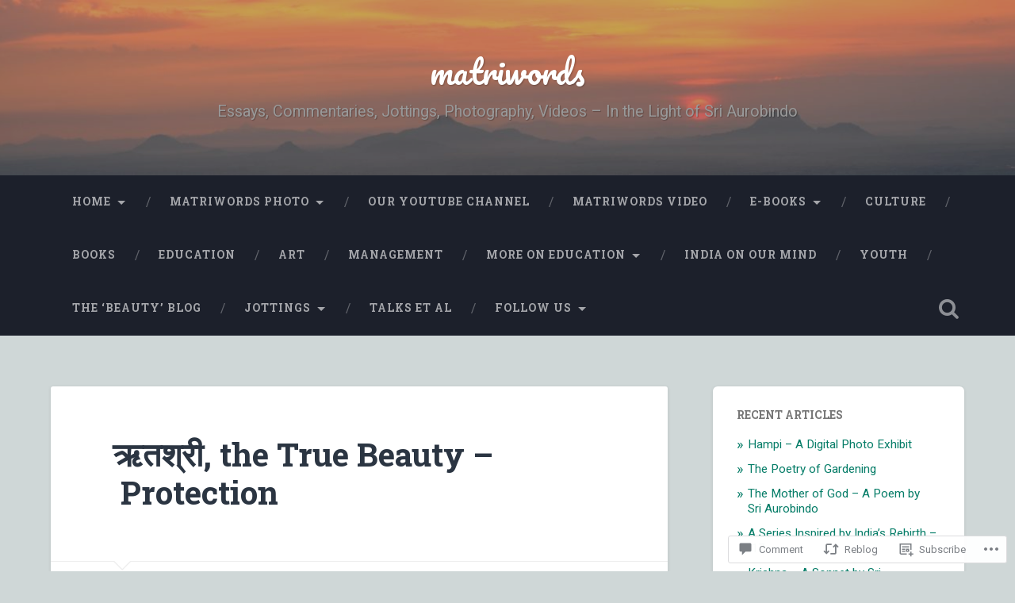

--- FILE ---
content_type: text/html; charset=UTF-8
request_url: https://matriwords.com/2021/01/09/%E0%A4%8B%E0%A4%A4%E0%A4%B6%E0%A5%8D%E0%A4%B0%E0%A5%80-the-true-beauty-protection/
body_size: 47351
content:
<!DOCTYPE html>
<html lang="en">
<head>
	<meta charset="UTF-8">
	<meta name="viewport" content="width=device-width, initial-scale=1.0" >
	<link rel="profile" href="http://gmpg.org/xfn/11" />
	<title>ऋतश्री, the True Beauty – Protection &#8211; matriwords</title>
<meta name='robots' content='max-image-preview:large' />
<meta name="google-site-verification" content="0SHFE5D5liH3uzs-chQAe8sqAkY0JQTABb9QiNj-3Ps" />

<!-- Async WordPress.com Remote Login -->
<script id="wpcom_remote_login_js">
var wpcom_remote_login_extra_auth = '';
function wpcom_remote_login_remove_dom_node_id( element_id ) {
	var dom_node = document.getElementById( element_id );
	if ( dom_node ) { dom_node.parentNode.removeChild( dom_node ); }
}
function wpcom_remote_login_remove_dom_node_classes( class_name ) {
	var dom_nodes = document.querySelectorAll( '.' + class_name );
	for ( var i = 0; i < dom_nodes.length; i++ ) {
		dom_nodes[ i ].parentNode.removeChild( dom_nodes[ i ] );
	}
}
function wpcom_remote_login_final_cleanup() {
	wpcom_remote_login_remove_dom_node_classes( "wpcom_remote_login_msg" );
	wpcom_remote_login_remove_dom_node_id( "wpcom_remote_login_key" );
	wpcom_remote_login_remove_dom_node_id( "wpcom_remote_login_validate" );
	wpcom_remote_login_remove_dom_node_id( "wpcom_remote_login_js" );
	wpcom_remote_login_remove_dom_node_id( "wpcom_request_access_iframe" );
	wpcom_remote_login_remove_dom_node_id( "wpcom_request_access_styles" );
}

// Watch for messages back from the remote login
window.addEventListener( "message", function( e ) {
	if ( e.origin === "https://r-login.wordpress.com" ) {
		var data = {};
		try {
			data = JSON.parse( e.data );
		} catch( e ) {
			wpcom_remote_login_final_cleanup();
			return;
		}

		if ( data.msg === 'LOGIN' ) {
			// Clean up the login check iframe
			wpcom_remote_login_remove_dom_node_id( "wpcom_remote_login_key" );

			var id_regex = new RegExp( /^[0-9]+$/ );
			var token_regex = new RegExp( /^.*|.*|.*$/ );
			if (
				token_regex.test( data.token )
				&& id_regex.test( data.wpcomid )
			) {
				// We have everything we need to ask for a login
				var script = document.createElement( "script" );
				script.setAttribute( "id", "wpcom_remote_login_validate" );
				script.src = '/remote-login.php?wpcom_remote_login=validate'
					+ '&wpcomid=' + data.wpcomid
					+ '&token=' + encodeURIComponent( data.token )
					+ '&host=' + window.location.protocol
					+ '//' + window.location.hostname
					+ '&postid=12641'
					+ '&is_singular=1';
				document.body.appendChild( script );
			}

			return;
		}

		// Safari ITP, not logged in, so redirect
		if ( data.msg === 'LOGIN-REDIRECT' ) {
			window.location = 'https://wordpress.com/log-in?redirect_to=' + window.location.href;
			return;
		}

		// Safari ITP, storage access failed, remove the request
		if ( data.msg === 'LOGIN-REMOVE' ) {
			var css_zap = 'html { -webkit-transition: margin-top 1s; transition: margin-top 1s; } /* 9001 */ html { margin-top: 0 !important; } * html body { margin-top: 0 !important; } @media screen and ( max-width: 782px ) { html { margin-top: 0 !important; } * html body { margin-top: 0 !important; } }';
			var style_zap = document.createElement( 'style' );
			style_zap.type = 'text/css';
			style_zap.appendChild( document.createTextNode( css_zap ) );
			document.body.appendChild( style_zap );

			var e = document.getElementById( 'wpcom_request_access_iframe' );
			e.parentNode.removeChild( e );

			document.cookie = 'wordpress_com_login_access=denied; path=/; max-age=31536000';

			return;
		}

		// Safari ITP
		if ( data.msg === 'REQUEST_ACCESS' ) {
			console.log( 'request access: safari' );

			// Check ITP iframe enable/disable knob
			if ( wpcom_remote_login_extra_auth !== 'safari_itp_iframe' ) {
				return;
			}

			// If we are in a "private window" there is no ITP.
			var private_window = false;
			try {
				var opendb = window.openDatabase( null, null, null, null );
			} catch( e ) {
				private_window = true;
			}

			if ( private_window ) {
				console.log( 'private window' );
				return;
			}

			var iframe = document.createElement( 'iframe' );
			iframe.id = 'wpcom_request_access_iframe';
			iframe.setAttribute( 'scrolling', 'no' );
			iframe.setAttribute( 'sandbox', 'allow-storage-access-by-user-activation allow-scripts allow-same-origin allow-top-navigation-by-user-activation' );
			iframe.src = 'https://r-login.wordpress.com/remote-login.php?wpcom_remote_login=request_access&origin=' + encodeURIComponent( data.origin ) + '&wpcomid=' + encodeURIComponent( data.wpcomid );

			var css = 'html { -webkit-transition: margin-top 1s; transition: margin-top 1s; } /* 9001 */ html { margin-top: 46px !important; } * html body { margin-top: 46px !important; } @media screen and ( max-width: 660px ) { html { margin-top: 71px !important; } * html body { margin-top: 71px !important; } #wpcom_request_access_iframe { display: block; height: 71px !important; } } #wpcom_request_access_iframe { border: 0px; height: 46px; position: fixed; top: 0; left: 0; width: 100%; min-width: 100%; z-index: 99999; background: #23282d; } ';

			var style = document.createElement( 'style' );
			style.type = 'text/css';
			style.id = 'wpcom_request_access_styles';
			style.appendChild( document.createTextNode( css ) );
			document.body.appendChild( style );

			document.body.appendChild( iframe );
		}

		if ( data.msg === 'DONE' ) {
			wpcom_remote_login_final_cleanup();
		}
	}
}, false );

// Inject the remote login iframe after the page has had a chance to load
// more critical resources
window.addEventListener( "DOMContentLoaded", function( e ) {
	var iframe = document.createElement( "iframe" );
	iframe.style.display = "none";
	iframe.setAttribute( "scrolling", "no" );
	iframe.setAttribute( "id", "wpcom_remote_login_key" );
	iframe.src = "https://r-login.wordpress.com/remote-login.php"
		+ "?wpcom_remote_login=key"
		+ "&origin=aHR0cHM6Ly9tYXRyaXdvcmRzLmNvbQ%3D%3D"
		+ "&wpcomid=88749283"
		+ "&time=" + Math.floor( Date.now() / 1000 );
	document.body.appendChild( iframe );
}, false );
</script>
<link rel='dns-prefetch' href='//s0.wp.com' />
<link rel='dns-prefetch' href='//widgets.wp.com' />
<link rel='dns-prefetch' href='//wordpress.com' />
<link rel='dns-prefetch' href='//fonts-api.wp.com' />
<link rel="alternate" type="application/rss+xml" title="matriwords &raquo; Feed" href="https://matriwords.com/feed/" />
<link rel="alternate" type="application/rss+xml" title="matriwords &raquo; Comments Feed" href="https://matriwords.com/comments/feed/" />
<link rel="alternate" type="application/rss+xml" title="matriwords &raquo; ऋतश्री, the True Beauty –&nbsp;Protection Comments Feed" href="https://matriwords.com/2021/01/09/%e0%a4%8b%e0%a4%a4%e0%a4%b6%e0%a5%8d%e0%a4%b0%e0%a5%80-the-true-beauty-protection/feed/" />
	<script type="text/javascript">
		/* <![CDATA[ */
		function addLoadEvent(func) {
			var oldonload = window.onload;
			if (typeof window.onload != 'function') {
				window.onload = func;
			} else {
				window.onload = function () {
					oldonload();
					func();
				}
			}
		}
		/* ]]> */
	</script>
	<link crossorigin='anonymous' rel='stylesheet' id='all-css-0-1' href='/_static/??-eJxtzEkKgDAQRNELGZs4EDfiWUJsxMzYHby+RARB3BQ8KD6cWZgUGSNDKCL7su2RwCJnbdxjCCnVWYtHggO9ZlxFTsQftYaogf+k3x2+4Vv1voRZqrHvpkHJwV5glDTa&cssminify=yes' type='text/css' media='all' />
<style id='wp-emoji-styles-inline-css'>

	img.wp-smiley, img.emoji {
		display: inline !important;
		border: none !important;
		box-shadow: none !important;
		height: 1em !important;
		width: 1em !important;
		margin: 0 0.07em !important;
		vertical-align: -0.1em !important;
		background: none !important;
		padding: 0 !important;
	}
/*# sourceURL=wp-emoji-styles-inline-css */
</style>
<link crossorigin='anonymous' rel='stylesheet' id='all-css-2-1' href='/wp-content/plugins/gutenberg-core/v22.2.0/build/styles/block-library/style.css?m=1764855221i&cssminify=yes' type='text/css' media='all' />
<style id='wp-block-library-inline-css'>
.has-text-align-justify {
	text-align:justify;
}
.has-text-align-justify{text-align:justify;}

/*# sourceURL=wp-block-library-inline-css */
</style><style id='wp-block-columns-inline-css'>
.wp-block-columns{box-sizing:border-box;display:flex;flex-wrap:wrap!important}@media (min-width:782px){.wp-block-columns{flex-wrap:nowrap!important}}.wp-block-columns{align-items:normal!important}.wp-block-columns.are-vertically-aligned-top{align-items:flex-start}.wp-block-columns.are-vertically-aligned-center{align-items:center}.wp-block-columns.are-vertically-aligned-bottom{align-items:flex-end}@media (max-width:781px){.wp-block-columns:not(.is-not-stacked-on-mobile)>.wp-block-column{flex-basis:100%!important}}@media (min-width:782px){.wp-block-columns:not(.is-not-stacked-on-mobile)>.wp-block-column{flex-basis:0;flex-grow:1}.wp-block-columns:not(.is-not-stacked-on-mobile)>.wp-block-column[style*=flex-basis]{flex-grow:0}}.wp-block-columns.is-not-stacked-on-mobile{flex-wrap:nowrap!important}.wp-block-columns.is-not-stacked-on-mobile>.wp-block-column{flex-basis:0;flex-grow:1}.wp-block-columns.is-not-stacked-on-mobile>.wp-block-column[style*=flex-basis]{flex-grow:0}:where(.wp-block-columns){margin-bottom:1.75em}:where(.wp-block-columns.has-background){padding:1.25em 2.375em}.wp-block-column{flex-grow:1;min-width:0;overflow-wrap:break-word;word-break:break-word}.wp-block-column.is-vertically-aligned-top{align-self:flex-start}.wp-block-column.is-vertically-aligned-center{align-self:center}.wp-block-column.is-vertically-aligned-bottom{align-self:flex-end}.wp-block-column.is-vertically-aligned-stretch{align-self:stretch}.wp-block-column.is-vertically-aligned-bottom,.wp-block-column.is-vertically-aligned-center,.wp-block-column.is-vertically-aligned-top{width:100%}
/*# sourceURL=/wp-content/plugins/gutenberg-core/v22.2.0/build/styles/block-library/columns/style.css */
</style>
<style id='wp-block-paragraph-inline-css'>
.is-small-text{font-size:.875em}.is-regular-text{font-size:1em}.is-large-text{font-size:2.25em}.is-larger-text{font-size:3em}.has-drop-cap:not(:focus):first-letter{float:left;font-size:8.4em;font-style:normal;font-weight:100;line-height:.68;margin:.05em .1em 0 0;text-transform:uppercase}body.rtl .has-drop-cap:not(:focus):first-letter{float:none;margin-left:.1em}p.has-drop-cap.has-background{overflow:hidden}:root :where(p.has-background){padding:1.25em 2.375em}:where(p.has-text-color:not(.has-link-color)) a{color:inherit}p.has-text-align-left[style*="writing-mode:vertical-lr"],p.has-text-align-right[style*="writing-mode:vertical-rl"]{rotate:180deg}
/*# sourceURL=/wp-content/plugins/gutenberg-core/v22.2.0/build/styles/block-library/paragraph/style.css */
</style>
<style id='wp-block-quote-inline-css'>
.wp-block-quote{box-sizing:border-box;overflow-wrap:break-word}.wp-block-quote.is-large:where(:not(.is-style-plain)),.wp-block-quote.is-style-large:where(:not(.is-style-plain)){margin-bottom:1em;padding:0 1em}.wp-block-quote.is-large:where(:not(.is-style-plain)) p,.wp-block-quote.is-style-large:where(:not(.is-style-plain)) p{font-size:1.5em;font-style:italic;line-height:1.6}.wp-block-quote.is-large:where(:not(.is-style-plain)) cite,.wp-block-quote.is-large:where(:not(.is-style-plain)) footer,.wp-block-quote.is-style-large:where(:not(.is-style-plain)) cite,.wp-block-quote.is-style-large:where(:not(.is-style-plain)) footer{font-size:1.125em;text-align:right}.wp-block-quote>cite{display:block}
/*# sourceURL=/wp-content/plugins/gutenberg-core/v22.2.0/build/styles/block-library/quote/style.css */
</style>
<style id='wp-block-heading-inline-css'>
h1:where(.wp-block-heading).has-background,h2:where(.wp-block-heading).has-background,h3:where(.wp-block-heading).has-background,h4:where(.wp-block-heading).has-background,h5:where(.wp-block-heading).has-background,h6:where(.wp-block-heading).has-background{padding:1.25em 2.375em}h1.has-text-align-left[style*=writing-mode]:where([style*=vertical-lr]),h1.has-text-align-right[style*=writing-mode]:where([style*=vertical-rl]),h2.has-text-align-left[style*=writing-mode]:where([style*=vertical-lr]),h2.has-text-align-right[style*=writing-mode]:where([style*=vertical-rl]),h3.has-text-align-left[style*=writing-mode]:where([style*=vertical-lr]),h3.has-text-align-right[style*=writing-mode]:where([style*=vertical-rl]),h4.has-text-align-left[style*=writing-mode]:where([style*=vertical-lr]),h4.has-text-align-right[style*=writing-mode]:where([style*=vertical-rl]),h5.has-text-align-left[style*=writing-mode]:where([style*=vertical-lr]),h5.has-text-align-right[style*=writing-mode]:where([style*=vertical-rl]),h6.has-text-align-left[style*=writing-mode]:where([style*=vertical-lr]),h6.has-text-align-right[style*=writing-mode]:where([style*=vertical-rl]){rotate:180deg}
/*# sourceURL=/wp-content/plugins/gutenberg-core/v22.2.0/build/styles/block-library/heading/style.css */
</style>
<style id='wp-block-image-inline-css'>
.wp-block-image>a,.wp-block-image>figure>a{display:inline-block}.wp-block-image img{box-sizing:border-box;height:auto;max-width:100%;vertical-align:bottom}@media not (prefers-reduced-motion){.wp-block-image img.hide{visibility:hidden}.wp-block-image img.show{animation:show-content-image .4s}}.wp-block-image[style*=border-radius] img,.wp-block-image[style*=border-radius]>a{border-radius:inherit}.wp-block-image.has-custom-border img{box-sizing:border-box}.wp-block-image.aligncenter{text-align:center}.wp-block-image.alignfull>a,.wp-block-image.alignwide>a{width:100%}.wp-block-image.alignfull img,.wp-block-image.alignwide img{height:auto;width:100%}.wp-block-image .aligncenter,.wp-block-image .alignleft,.wp-block-image .alignright,.wp-block-image.aligncenter,.wp-block-image.alignleft,.wp-block-image.alignright{display:table}.wp-block-image .aligncenter>figcaption,.wp-block-image .alignleft>figcaption,.wp-block-image .alignright>figcaption,.wp-block-image.aligncenter>figcaption,.wp-block-image.alignleft>figcaption,.wp-block-image.alignright>figcaption{caption-side:bottom;display:table-caption}.wp-block-image .alignleft{float:left;margin:.5em 1em .5em 0}.wp-block-image .alignright{float:right;margin:.5em 0 .5em 1em}.wp-block-image .aligncenter{margin-left:auto;margin-right:auto}.wp-block-image :where(figcaption){margin-bottom:1em;margin-top:.5em}.wp-block-image.is-style-circle-mask img{border-radius:9999px}@supports ((-webkit-mask-image:none) or (mask-image:none)) or (-webkit-mask-image:none){.wp-block-image.is-style-circle-mask img{border-radius:0;-webkit-mask-image:url('data:image/svg+xml;utf8,<svg viewBox="0 0 100 100" xmlns="http://www.w3.org/2000/svg"><circle cx="50" cy="50" r="50"/></svg>');mask-image:url('data:image/svg+xml;utf8,<svg viewBox="0 0 100 100" xmlns="http://www.w3.org/2000/svg"><circle cx="50" cy="50" r="50"/></svg>');mask-mode:alpha;-webkit-mask-position:center;mask-position:center;-webkit-mask-repeat:no-repeat;mask-repeat:no-repeat;-webkit-mask-size:contain;mask-size:contain}}:root :where(.wp-block-image.is-style-rounded img,.wp-block-image .is-style-rounded img){border-radius:9999px}.wp-block-image figure{margin:0}.wp-lightbox-container{display:flex;flex-direction:column;position:relative}.wp-lightbox-container img{cursor:zoom-in}.wp-lightbox-container img:hover+button{opacity:1}.wp-lightbox-container button{align-items:center;backdrop-filter:blur(16px) saturate(180%);background-color:#5a5a5a40;border:none;border-radius:4px;cursor:zoom-in;display:flex;height:20px;justify-content:center;opacity:0;padding:0;position:absolute;right:16px;text-align:center;top:16px;width:20px;z-index:100}@media not (prefers-reduced-motion){.wp-lightbox-container button{transition:opacity .2s ease}}.wp-lightbox-container button:focus-visible{outline:3px auto #5a5a5a40;outline:3px auto -webkit-focus-ring-color;outline-offset:3px}.wp-lightbox-container button:hover{cursor:pointer;opacity:1}.wp-lightbox-container button:focus{opacity:1}.wp-lightbox-container button:focus,.wp-lightbox-container button:hover,.wp-lightbox-container button:not(:hover):not(:active):not(.has-background){background-color:#5a5a5a40;border:none}.wp-lightbox-overlay{box-sizing:border-box;cursor:zoom-out;height:100vh;left:0;overflow:hidden;position:fixed;top:0;visibility:hidden;width:100%;z-index:100000}.wp-lightbox-overlay .close-button{align-items:center;cursor:pointer;display:flex;justify-content:center;min-height:40px;min-width:40px;padding:0;position:absolute;right:calc(env(safe-area-inset-right) + 16px);top:calc(env(safe-area-inset-top) + 16px);z-index:5000000}.wp-lightbox-overlay .close-button:focus,.wp-lightbox-overlay .close-button:hover,.wp-lightbox-overlay .close-button:not(:hover):not(:active):not(.has-background){background:none;border:none}.wp-lightbox-overlay .lightbox-image-container{height:var(--wp--lightbox-container-height);left:50%;overflow:hidden;position:absolute;top:50%;transform:translate(-50%,-50%);transform-origin:top left;width:var(--wp--lightbox-container-width);z-index:9999999999}.wp-lightbox-overlay .wp-block-image{align-items:center;box-sizing:border-box;display:flex;height:100%;justify-content:center;margin:0;position:relative;transform-origin:0 0;width:100%;z-index:3000000}.wp-lightbox-overlay .wp-block-image img{height:var(--wp--lightbox-image-height);min-height:var(--wp--lightbox-image-height);min-width:var(--wp--lightbox-image-width);width:var(--wp--lightbox-image-width)}.wp-lightbox-overlay .wp-block-image figcaption{display:none}.wp-lightbox-overlay button{background:none;border:none}.wp-lightbox-overlay .scrim{background-color:#fff;height:100%;opacity:.9;position:absolute;width:100%;z-index:2000000}.wp-lightbox-overlay.active{visibility:visible}@media not (prefers-reduced-motion){.wp-lightbox-overlay.active{animation:turn-on-visibility .25s both}.wp-lightbox-overlay.active img{animation:turn-on-visibility .35s both}.wp-lightbox-overlay.show-closing-animation:not(.active){animation:turn-off-visibility .35s both}.wp-lightbox-overlay.show-closing-animation:not(.active) img{animation:turn-off-visibility .25s both}.wp-lightbox-overlay.zoom.active{animation:none;opacity:1;visibility:visible}.wp-lightbox-overlay.zoom.active .lightbox-image-container{animation:lightbox-zoom-in .4s}.wp-lightbox-overlay.zoom.active .lightbox-image-container img{animation:none}.wp-lightbox-overlay.zoom.active .scrim{animation:turn-on-visibility .4s forwards}.wp-lightbox-overlay.zoom.show-closing-animation:not(.active){animation:none}.wp-lightbox-overlay.zoom.show-closing-animation:not(.active) .lightbox-image-container{animation:lightbox-zoom-out .4s}.wp-lightbox-overlay.zoom.show-closing-animation:not(.active) .lightbox-image-container img{animation:none}.wp-lightbox-overlay.zoom.show-closing-animation:not(.active) .scrim{animation:turn-off-visibility .4s forwards}}@keyframes show-content-image{0%{visibility:hidden}99%{visibility:hidden}to{visibility:visible}}@keyframes turn-on-visibility{0%{opacity:0}to{opacity:1}}@keyframes turn-off-visibility{0%{opacity:1;visibility:visible}99%{opacity:0;visibility:visible}to{opacity:0;visibility:hidden}}@keyframes lightbox-zoom-in{0%{transform:translate(calc((-100vw + var(--wp--lightbox-scrollbar-width))/2 + var(--wp--lightbox-initial-left-position)),calc(-50vh + var(--wp--lightbox-initial-top-position))) scale(var(--wp--lightbox-scale))}to{transform:translate(-50%,-50%) scale(1)}}@keyframes lightbox-zoom-out{0%{transform:translate(-50%,-50%) scale(1);visibility:visible}99%{visibility:visible}to{transform:translate(calc((-100vw + var(--wp--lightbox-scrollbar-width))/2 + var(--wp--lightbox-initial-left-position)),calc(-50vh + var(--wp--lightbox-initial-top-position))) scale(var(--wp--lightbox-scale));visibility:hidden}}
/*# sourceURL=/wp-content/plugins/gutenberg-core/v22.2.0/build/styles/block-library/image/style.css */
</style>
<style id='global-styles-inline-css'>
:root{--wp--preset--aspect-ratio--square: 1;--wp--preset--aspect-ratio--4-3: 4/3;--wp--preset--aspect-ratio--3-4: 3/4;--wp--preset--aspect-ratio--3-2: 3/2;--wp--preset--aspect-ratio--2-3: 2/3;--wp--preset--aspect-ratio--16-9: 16/9;--wp--preset--aspect-ratio--9-16: 9/16;--wp--preset--color--black: #000000;--wp--preset--color--cyan-bluish-gray: #abb8c3;--wp--preset--color--white: #ffffff;--wp--preset--color--pale-pink: #f78da7;--wp--preset--color--vivid-red: #cf2e2e;--wp--preset--color--luminous-vivid-orange: #ff6900;--wp--preset--color--luminous-vivid-amber: #fcb900;--wp--preset--color--light-green-cyan: #7bdcb5;--wp--preset--color--vivid-green-cyan: #00d084;--wp--preset--color--pale-cyan-blue: #8ed1fc;--wp--preset--color--vivid-cyan-blue: #0693e3;--wp--preset--color--vivid-purple: #9b51e0;--wp--preset--gradient--vivid-cyan-blue-to-vivid-purple: linear-gradient(135deg,rgb(6,147,227) 0%,rgb(155,81,224) 100%);--wp--preset--gradient--light-green-cyan-to-vivid-green-cyan: linear-gradient(135deg,rgb(122,220,180) 0%,rgb(0,208,130) 100%);--wp--preset--gradient--luminous-vivid-amber-to-luminous-vivid-orange: linear-gradient(135deg,rgb(252,185,0) 0%,rgb(255,105,0) 100%);--wp--preset--gradient--luminous-vivid-orange-to-vivid-red: linear-gradient(135deg,rgb(255,105,0) 0%,rgb(207,46,46) 100%);--wp--preset--gradient--very-light-gray-to-cyan-bluish-gray: linear-gradient(135deg,rgb(238,238,238) 0%,rgb(169,184,195) 100%);--wp--preset--gradient--cool-to-warm-spectrum: linear-gradient(135deg,rgb(74,234,220) 0%,rgb(151,120,209) 20%,rgb(207,42,186) 40%,rgb(238,44,130) 60%,rgb(251,105,98) 80%,rgb(254,248,76) 100%);--wp--preset--gradient--blush-light-purple: linear-gradient(135deg,rgb(255,206,236) 0%,rgb(152,150,240) 100%);--wp--preset--gradient--blush-bordeaux: linear-gradient(135deg,rgb(254,205,165) 0%,rgb(254,45,45) 50%,rgb(107,0,62) 100%);--wp--preset--gradient--luminous-dusk: linear-gradient(135deg,rgb(255,203,112) 0%,rgb(199,81,192) 50%,rgb(65,88,208) 100%);--wp--preset--gradient--pale-ocean: linear-gradient(135deg,rgb(255,245,203) 0%,rgb(182,227,212) 50%,rgb(51,167,181) 100%);--wp--preset--gradient--electric-grass: linear-gradient(135deg,rgb(202,248,128) 0%,rgb(113,206,126) 100%);--wp--preset--gradient--midnight: linear-gradient(135deg,rgb(2,3,129) 0%,rgb(40,116,252) 100%);--wp--preset--font-size--small: 13px;--wp--preset--font-size--medium: 20px;--wp--preset--font-size--large: 36px;--wp--preset--font-size--x-large: 42px;--wp--preset--font-family--albert-sans: 'Albert Sans', sans-serif;--wp--preset--font-family--alegreya: Alegreya, serif;--wp--preset--font-family--arvo: Arvo, serif;--wp--preset--font-family--bodoni-moda: 'Bodoni Moda', serif;--wp--preset--font-family--bricolage-grotesque: 'Bricolage Grotesque', sans-serif;--wp--preset--font-family--cabin: Cabin, sans-serif;--wp--preset--font-family--chivo: Chivo, sans-serif;--wp--preset--font-family--commissioner: Commissioner, sans-serif;--wp--preset--font-family--cormorant: Cormorant, serif;--wp--preset--font-family--courier-prime: 'Courier Prime', monospace;--wp--preset--font-family--crimson-pro: 'Crimson Pro', serif;--wp--preset--font-family--dm-mono: 'DM Mono', monospace;--wp--preset--font-family--dm-sans: 'DM Sans', sans-serif;--wp--preset--font-family--dm-serif-display: 'DM Serif Display', serif;--wp--preset--font-family--domine: Domine, serif;--wp--preset--font-family--eb-garamond: 'EB Garamond', serif;--wp--preset--font-family--epilogue: Epilogue, sans-serif;--wp--preset--font-family--fahkwang: Fahkwang, sans-serif;--wp--preset--font-family--figtree: Figtree, sans-serif;--wp--preset--font-family--fira-sans: 'Fira Sans', sans-serif;--wp--preset--font-family--fjalla-one: 'Fjalla One', sans-serif;--wp--preset--font-family--fraunces: Fraunces, serif;--wp--preset--font-family--gabarito: Gabarito, system-ui;--wp--preset--font-family--ibm-plex-mono: 'IBM Plex Mono', monospace;--wp--preset--font-family--ibm-plex-sans: 'IBM Plex Sans', sans-serif;--wp--preset--font-family--ibarra-real-nova: 'Ibarra Real Nova', serif;--wp--preset--font-family--instrument-serif: 'Instrument Serif', serif;--wp--preset--font-family--inter: Inter, sans-serif;--wp--preset--font-family--josefin-sans: 'Josefin Sans', sans-serif;--wp--preset--font-family--jost: Jost, sans-serif;--wp--preset--font-family--libre-baskerville: 'Libre Baskerville', serif;--wp--preset--font-family--libre-franklin: 'Libre Franklin', sans-serif;--wp--preset--font-family--literata: Literata, serif;--wp--preset--font-family--lora: Lora, serif;--wp--preset--font-family--merriweather: Merriweather, serif;--wp--preset--font-family--montserrat: Montserrat, sans-serif;--wp--preset--font-family--newsreader: Newsreader, serif;--wp--preset--font-family--noto-sans-mono: 'Noto Sans Mono', sans-serif;--wp--preset--font-family--nunito: Nunito, sans-serif;--wp--preset--font-family--open-sans: 'Open Sans', sans-serif;--wp--preset--font-family--overpass: Overpass, sans-serif;--wp--preset--font-family--pt-serif: 'PT Serif', serif;--wp--preset--font-family--petrona: Petrona, serif;--wp--preset--font-family--piazzolla: Piazzolla, serif;--wp--preset--font-family--playfair-display: 'Playfair Display', serif;--wp--preset--font-family--plus-jakarta-sans: 'Plus Jakarta Sans', sans-serif;--wp--preset--font-family--poppins: Poppins, sans-serif;--wp--preset--font-family--raleway: Raleway, sans-serif;--wp--preset--font-family--roboto: Roboto, sans-serif;--wp--preset--font-family--roboto-slab: 'Roboto Slab', serif;--wp--preset--font-family--rubik: Rubik, sans-serif;--wp--preset--font-family--rufina: Rufina, serif;--wp--preset--font-family--sora: Sora, sans-serif;--wp--preset--font-family--source-sans-3: 'Source Sans 3', sans-serif;--wp--preset--font-family--source-serif-4: 'Source Serif 4', serif;--wp--preset--font-family--space-mono: 'Space Mono', monospace;--wp--preset--font-family--syne: Syne, sans-serif;--wp--preset--font-family--texturina: Texturina, serif;--wp--preset--font-family--urbanist: Urbanist, sans-serif;--wp--preset--font-family--work-sans: 'Work Sans', sans-serif;--wp--preset--spacing--20: 0.44rem;--wp--preset--spacing--30: 0.67rem;--wp--preset--spacing--40: 1rem;--wp--preset--spacing--50: 1.5rem;--wp--preset--spacing--60: 2.25rem;--wp--preset--spacing--70: 3.38rem;--wp--preset--spacing--80: 5.06rem;--wp--preset--shadow--natural: 6px 6px 9px rgba(0, 0, 0, 0.2);--wp--preset--shadow--deep: 12px 12px 50px rgba(0, 0, 0, 0.4);--wp--preset--shadow--sharp: 6px 6px 0px rgba(0, 0, 0, 0.2);--wp--preset--shadow--outlined: 6px 6px 0px -3px rgb(255, 255, 255), 6px 6px rgb(0, 0, 0);--wp--preset--shadow--crisp: 6px 6px 0px rgb(0, 0, 0);}:where(.is-layout-flex){gap: 0.5em;}:where(.is-layout-grid){gap: 0.5em;}body .is-layout-flex{display: flex;}.is-layout-flex{flex-wrap: wrap;align-items: center;}.is-layout-flex > :is(*, div){margin: 0;}body .is-layout-grid{display: grid;}.is-layout-grid > :is(*, div){margin: 0;}:where(.wp-block-columns.is-layout-flex){gap: 2em;}:where(.wp-block-columns.is-layout-grid){gap: 2em;}:where(.wp-block-post-template.is-layout-flex){gap: 1.25em;}:where(.wp-block-post-template.is-layout-grid){gap: 1.25em;}.has-black-color{color: var(--wp--preset--color--black) !important;}.has-cyan-bluish-gray-color{color: var(--wp--preset--color--cyan-bluish-gray) !important;}.has-white-color{color: var(--wp--preset--color--white) !important;}.has-pale-pink-color{color: var(--wp--preset--color--pale-pink) !important;}.has-vivid-red-color{color: var(--wp--preset--color--vivid-red) !important;}.has-luminous-vivid-orange-color{color: var(--wp--preset--color--luminous-vivid-orange) !important;}.has-luminous-vivid-amber-color{color: var(--wp--preset--color--luminous-vivid-amber) !important;}.has-light-green-cyan-color{color: var(--wp--preset--color--light-green-cyan) !important;}.has-vivid-green-cyan-color{color: var(--wp--preset--color--vivid-green-cyan) !important;}.has-pale-cyan-blue-color{color: var(--wp--preset--color--pale-cyan-blue) !important;}.has-vivid-cyan-blue-color{color: var(--wp--preset--color--vivid-cyan-blue) !important;}.has-vivid-purple-color{color: var(--wp--preset--color--vivid-purple) !important;}.has-black-background-color{background-color: var(--wp--preset--color--black) !important;}.has-cyan-bluish-gray-background-color{background-color: var(--wp--preset--color--cyan-bluish-gray) !important;}.has-white-background-color{background-color: var(--wp--preset--color--white) !important;}.has-pale-pink-background-color{background-color: var(--wp--preset--color--pale-pink) !important;}.has-vivid-red-background-color{background-color: var(--wp--preset--color--vivid-red) !important;}.has-luminous-vivid-orange-background-color{background-color: var(--wp--preset--color--luminous-vivid-orange) !important;}.has-luminous-vivid-amber-background-color{background-color: var(--wp--preset--color--luminous-vivid-amber) !important;}.has-light-green-cyan-background-color{background-color: var(--wp--preset--color--light-green-cyan) !important;}.has-vivid-green-cyan-background-color{background-color: var(--wp--preset--color--vivid-green-cyan) !important;}.has-pale-cyan-blue-background-color{background-color: var(--wp--preset--color--pale-cyan-blue) !important;}.has-vivid-cyan-blue-background-color{background-color: var(--wp--preset--color--vivid-cyan-blue) !important;}.has-vivid-purple-background-color{background-color: var(--wp--preset--color--vivid-purple) !important;}.has-black-border-color{border-color: var(--wp--preset--color--black) !important;}.has-cyan-bluish-gray-border-color{border-color: var(--wp--preset--color--cyan-bluish-gray) !important;}.has-white-border-color{border-color: var(--wp--preset--color--white) !important;}.has-pale-pink-border-color{border-color: var(--wp--preset--color--pale-pink) !important;}.has-vivid-red-border-color{border-color: var(--wp--preset--color--vivid-red) !important;}.has-luminous-vivid-orange-border-color{border-color: var(--wp--preset--color--luminous-vivid-orange) !important;}.has-luminous-vivid-amber-border-color{border-color: var(--wp--preset--color--luminous-vivid-amber) !important;}.has-light-green-cyan-border-color{border-color: var(--wp--preset--color--light-green-cyan) !important;}.has-vivid-green-cyan-border-color{border-color: var(--wp--preset--color--vivid-green-cyan) !important;}.has-pale-cyan-blue-border-color{border-color: var(--wp--preset--color--pale-cyan-blue) !important;}.has-vivid-cyan-blue-border-color{border-color: var(--wp--preset--color--vivid-cyan-blue) !important;}.has-vivid-purple-border-color{border-color: var(--wp--preset--color--vivid-purple) !important;}.has-vivid-cyan-blue-to-vivid-purple-gradient-background{background: var(--wp--preset--gradient--vivid-cyan-blue-to-vivid-purple) !important;}.has-light-green-cyan-to-vivid-green-cyan-gradient-background{background: var(--wp--preset--gradient--light-green-cyan-to-vivid-green-cyan) !important;}.has-luminous-vivid-amber-to-luminous-vivid-orange-gradient-background{background: var(--wp--preset--gradient--luminous-vivid-amber-to-luminous-vivid-orange) !important;}.has-luminous-vivid-orange-to-vivid-red-gradient-background{background: var(--wp--preset--gradient--luminous-vivid-orange-to-vivid-red) !important;}.has-very-light-gray-to-cyan-bluish-gray-gradient-background{background: var(--wp--preset--gradient--very-light-gray-to-cyan-bluish-gray) !important;}.has-cool-to-warm-spectrum-gradient-background{background: var(--wp--preset--gradient--cool-to-warm-spectrum) !important;}.has-blush-light-purple-gradient-background{background: var(--wp--preset--gradient--blush-light-purple) !important;}.has-blush-bordeaux-gradient-background{background: var(--wp--preset--gradient--blush-bordeaux) !important;}.has-luminous-dusk-gradient-background{background: var(--wp--preset--gradient--luminous-dusk) !important;}.has-pale-ocean-gradient-background{background: var(--wp--preset--gradient--pale-ocean) !important;}.has-electric-grass-gradient-background{background: var(--wp--preset--gradient--electric-grass) !important;}.has-midnight-gradient-background{background: var(--wp--preset--gradient--midnight) !important;}.has-small-font-size{font-size: var(--wp--preset--font-size--small) !important;}.has-medium-font-size{font-size: var(--wp--preset--font-size--medium) !important;}.has-large-font-size{font-size: var(--wp--preset--font-size--large) !important;}.has-x-large-font-size{font-size: var(--wp--preset--font-size--x-large) !important;}.has-albert-sans-font-family{font-family: var(--wp--preset--font-family--albert-sans) !important;}.has-alegreya-font-family{font-family: var(--wp--preset--font-family--alegreya) !important;}.has-arvo-font-family{font-family: var(--wp--preset--font-family--arvo) !important;}.has-bodoni-moda-font-family{font-family: var(--wp--preset--font-family--bodoni-moda) !important;}.has-bricolage-grotesque-font-family{font-family: var(--wp--preset--font-family--bricolage-grotesque) !important;}.has-cabin-font-family{font-family: var(--wp--preset--font-family--cabin) !important;}.has-chivo-font-family{font-family: var(--wp--preset--font-family--chivo) !important;}.has-commissioner-font-family{font-family: var(--wp--preset--font-family--commissioner) !important;}.has-cormorant-font-family{font-family: var(--wp--preset--font-family--cormorant) !important;}.has-courier-prime-font-family{font-family: var(--wp--preset--font-family--courier-prime) !important;}.has-crimson-pro-font-family{font-family: var(--wp--preset--font-family--crimson-pro) !important;}.has-dm-mono-font-family{font-family: var(--wp--preset--font-family--dm-mono) !important;}.has-dm-sans-font-family{font-family: var(--wp--preset--font-family--dm-sans) !important;}.has-dm-serif-display-font-family{font-family: var(--wp--preset--font-family--dm-serif-display) !important;}.has-domine-font-family{font-family: var(--wp--preset--font-family--domine) !important;}.has-eb-garamond-font-family{font-family: var(--wp--preset--font-family--eb-garamond) !important;}.has-epilogue-font-family{font-family: var(--wp--preset--font-family--epilogue) !important;}.has-fahkwang-font-family{font-family: var(--wp--preset--font-family--fahkwang) !important;}.has-figtree-font-family{font-family: var(--wp--preset--font-family--figtree) !important;}.has-fira-sans-font-family{font-family: var(--wp--preset--font-family--fira-sans) !important;}.has-fjalla-one-font-family{font-family: var(--wp--preset--font-family--fjalla-one) !important;}.has-fraunces-font-family{font-family: var(--wp--preset--font-family--fraunces) !important;}.has-gabarito-font-family{font-family: var(--wp--preset--font-family--gabarito) !important;}.has-ibm-plex-mono-font-family{font-family: var(--wp--preset--font-family--ibm-plex-mono) !important;}.has-ibm-plex-sans-font-family{font-family: var(--wp--preset--font-family--ibm-plex-sans) !important;}.has-ibarra-real-nova-font-family{font-family: var(--wp--preset--font-family--ibarra-real-nova) !important;}.has-instrument-serif-font-family{font-family: var(--wp--preset--font-family--instrument-serif) !important;}.has-inter-font-family{font-family: var(--wp--preset--font-family--inter) !important;}.has-josefin-sans-font-family{font-family: var(--wp--preset--font-family--josefin-sans) !important;}.has-jost-font-family{font-family: var(--wp--preset--font-family--jost) !important;}.has-libre-baskerville-font-family{font-family: var(--wp--preset--font-family--libre-baskerville) !important;}.has-libre-franklin-font-family{font-family: var(--wp--preset--font-family--libre-franklin) !important;}.has-literata-font-family{font-family: var(--wp--preset--font-family--literata) !important;}.has-lora-font-family{font-family: var(--wp--preset--font-family--lora) !important;}.has-merriweather-font-family{font-family: var(--wp--preset--font-family--merriweather) !important;}.has-montserrat-font-family{font-family: var(--wp--preset--font-family--montserrat) !important;}.has-newsreader-font-family{font-family: var(--wp--preset--font-family--newsreader) !important;}.has-noto-sans-mono-font-family{font-family: var(--wp--preset--font-family--noto-sans-mono) !important;}.has-nunito-font-family{font-family: var(--wp--preset--font-family--nunito) !important;}.has-open-sans-font-family{font-family: var(--wp--preset--font-family--open-sans) !important;}.has-overpass-font-family{font-family: var(--wp--preset--font-family--overpass) !important;}.has-pt-serif-font-family{font-family: var(--wp--preset--font-family--pt-serif) !important;}.has-petrona-font-family{font-family: var(--wp--preset--font-family--petrona) !important;}.has-piazzolla-font-family{font-family: var(--wp--preset--font-family--piazzolla) !important;}.has-playfair-display-font-family{font-family: var(--wp--preset--font-family--playfair-display) !important;}.has-plus-jakarta-sans-font-family{font-family: var(--wp--preset--font-family--plus-jakarta-sans) !important;}.has-poppins-font-family{font-family: var(--wp--preset--font-family--poppins) !important;}.has-raleway-font-family{font-family: var(--wp--preset--font-family--raleway) !important;}.has-roboto-font-family{font-family: var(--wp--preset--font-family--roboto) !important;}.has-roboto-slab-font-family{font-family: var(--wp--preset--font-family--roboto-slab) !important;}.has-rubik-font-family{font-family: var(--wp--preset--font-family--rubik) !important;}.has-rufina-font-family{font-family: var(--wp--preset--font-family--rufina) !important;}.has-sora-font-family{font-family: var(--wp--preset--font-family--sora) !important;}.has-source-sans-3-font-family{font-family: var(--wp--preset--font-family--source-sans-3) !important;}.has-source-serif-4-font-family{font-family: var(--wp--preset--font-family--source-serif-4) !important;}.has-space-mono-font-family{font-family: var(--wp--preset--font-family--space-mono) !important;}.has-syne-font-family{font-family: var(--wp--preset--font-family--syne) !important;}.has-texturina-font-family{font-family: var(--wp--preset--font-family--texturina) !important;}.has-urbanist-font-family{font-family: var(--wp--preset--font-family--urbanist) !important;}.has-work-sans-font-family{font-family: var(--wp--preset--font-family--work-sans) !important;}
:where(.wp-block-columns.is-layout-flex){gap: 2em;}:where(.wp-block-columns.is-layout-grid){gap: 2em;}
/*# sourceURL=global-styles-inline-css */
</style>
<style id='core-block-supports-inline-css'>
.wp-container-core-columns-is-layout-9d6595d7{flex-wrap:nowrap;}
/*# sourceURL=core-block-supports-inline-css */
</style>

<style id='classic-theme-styles-inline-css'>
/*! This file is auto-generated */
.wp-block-button__link{color:#fff;background-color:#32373c;border-radius:9999px;box-shadow:none;text-decoration:none;padding:calc(.667em + 2px) calc(1.333em + 2px);font-size:1.125em}.wp-block-file__button{background:#32373c;color:#fff;text-decoration:none}
/*# sourceURL=/wp-includes/css/classic-themes.min.css */
</style>
<link crossorigin='anonymous' rel='stylesheet' id='all-css-4-1' href='/_static/??-eJx9j9tuAjEMRH+oXne5tPSh4lNQLhYNxEkUO0v792SFgKqV9iVKxnNmHLwUcDkpJcUS2zEkQZdtzO4suBrG3TCCBC6RoNI0bNAH0YcDRH8iDU7kBX8FcYNnVqWuczE6O5h8MBSJu20JuwR/JO243O+g9L2MlF4D1pZKItBPDo1Bv3qXLHEn0mLcGbp0i7gNkHNO9+FhouRzRdM0s1EN7h+GUh3aFqLHiart1V2cvyl/3/Mye/4c399269fN9mN1ugLUAZGN&cssminify=yes' type='text/css' media='all' />
<link rel='stylesheet' id='verbum-gutenberg-css-css' href='https://widgets.wp.com/verbum-block-editor/block-editor.css?ver=1738686361' media='all' />
<link crossorigin='anonymous' rel='stylesheet' id='all-css-6-1' href='/_static/??/wp-content/mu-plugins/comment-likes/css/comment-likes.css,/i/noticons/noticons.css,/wp-content/themes/pub/baskerville-2/style.css?m=1764701048j&cssminify=yes' type='text/css' media='all' />
<link rel='stylesheet' id='baskerville-2-fonts-css' href='https://fonts-api.wp.com/css?family=Roboto+Slab%3A400%2C700%7CRoboto%3A400%2C400italic%2C700%2C700italic%2C300%7CPacifico%3A400&#038;subset=latin%2Clatin-ext' media='all' />
<link crossorigin='anonymous' rel='stylesheet' id='all-css-8-1' href='/_static/??-eJyNjFsOQDAQRTekpoSoD7EWbUaUvmJKY/dKLMDfucm5B1JgyruILkJc0CJBOCTIiTbcT20MshrmLEwJyVt8mX2jVEQF/Clop4DilTkF5e1zHO1QNaLjvOetWG+6MDGF&cssminify=yes' type='text/css' media='all' />
<style id='jetpack_facebook_likebox-inline-css'>
.widget_facebook_likebox {
	overflow: hidden;
}

/*# sourceURL=/wp-content/mu-plugins/jetpack-plugin/moon/modules/widgets/facebook-likebox/style.css */
</style>
<link crossorigin='anonymous' rel='stylesheet' id='all-css-10-1' href='/_static/??-eJzTLy/QTc7PK0nNK9HPLdUtyClNz8wr1i9KTcrJTwcy0/WTi5G5ekCujj52Temp+bo5+cmJJZn5eSgc3bScxMwikFb7XFtDE1NLExMLc0OTLACohS2q&cssminify=yes' type='text/css' media='all' />
<link crossorigin='anonymous' rel='stylesheet' id='print-css-11-1' href='/wp-content/mu-plugins/global-print/global-print.css?m=1465851035i&cssminify=yes' type='text/css' media='print' />
<style id='jetpack-global-styles-frontend-style-inline-css'>
:root { --font-headings: unset; --font-base: unset; --font-headings-default: -apple-system,BlinkMacSystemFont,"Segoe UI",Roboto,Oxygen-Sans,Ubuntu,Cantarell,"Helvetica Neue",sans-serif; --font-base-default: -apple-system,BlinkMacSystemFont,"Segoe UI",Roboto,Oxygen-Sans,Ubuntu,Cantarell,"Helvetica Neue",sans-serif;}
/*# sourceURL=jetpack-global-styles-frontend-style-inline-css */
</style>
<link crossorigin='anonymous' rel='stylesheet' id='all-css-14-1' href='/_static/??-eJyNjcEKwjAQRH/IuFRT6kX8FNkmS5K6yQY3Qfx7bfEiXrwM82B4A49qnJRGpUHupnIPqSgs1Cq624chi6zhO5OCRryTR++fW00l7J3qDv43XVNxoOISsmEJol/wY2uR8vs3WggsM/I6uOTzMI3Hw8lOg11eUT1JKA==&cssminify=yes' type='text/css' media='all' />
<script type="text/javascript" id="jetpack_related-posts-js-extra">
/* <![CDATA[ */
var related_posts_js_options = {"post_heading":"h4"};
//# sourceURL=jetpack_related-posts-js-extra
/* ]]> */
</script>
<script type="text/javascript" id="wpcom-actionbar-placeholder-js-extra">
/* <![CDATA[ */
var actionbardata = {"siteID":"88749283","postID":"12641","siteURL":"https://matriwords.com","xhrURL":"https://matriwords.com/wp-admin/admin-ajax.php","nonce":"8d63a61e57","isLoggedIn":"","statusMessage":"","subsEmailDefault":"instantly","proxyScriptUrl":"https://s0.wp.com/wp-content/js/wpcom-proxy-request.js?m=1513050504i&amp;ver=20211021","shortlink":"https://wp.me/p60nK3-3hT","i18n":{"followedText":"New posts from this site will now appear in your \u003Ca href=\"https://wordpress.com/reader\"\u003EReader\u003C/a\u003E","foldBar":"Collapse this bar","unfoldBar":"Expand this bar","shortLinkCopied":"Shortlink copied to clipboard."}};
//# sourceURL=wpcom-actionbar-placeholder-js-extra
/* ]]> */
</script>
<script type="text/javascript" id="jetpack-mu-wpcom-settings-js-before">
/* <![CDATA[ */
var JETPACK_MU_WPCOM_SETTINGS = {"assetsUrl":"https://s0.wp.com/wp-content/mu-plugins/jetpack-mu-wpcom-plugin/moon/jetpack_vendor/automattic/jetpack-mu-wpcom/src/build/"};
//# sourceURL=jetpack-mu-wpcom-settings-js-before
/* ]]> */
</script>
<script crossorigin='anonymous' type='text/javascript'  src='/_static/??-eJx1jcEOwiAQRH/I7dYm6Mn4KabCpgFhQVhS+/digkk9eJpM5uUNrgl0ZCEWDBWSr4vlgo4kzfrRO4YYGW+WNd6r9QYz+VnIQIpFym8bguXBlQPuxK4xXiDl+Nq+W5P5aqh8RveslLcee8FfCIJdcjvt8DVcjmelxvE0Tcq9AV2gTlk='></script>
<script type="text/javascript" id="rlt-proxy-js-after">
/* <![CDATA[ */
	rltInitialize( {"token":null,"iframeOrigins":["https:\/\/widgets.wp.com"]} );
//# sourceURL=rlt-proxy-js-after
/* ]]> */
</script>
<link rel="EditURI" type="application/rsd+xml" title="RSD" href="https://matriwords.wordpress.com/xmlrpc.php?rsd" />
<meta name="generator" content="WordPress.com" />
<link rel="canonical" href="https://matriwords.com/2021/01/09/%e0%a4%8b%e0%a4%a4%e0%a4%b6%e0%a5%8d%e0%a4%b0%e0%a5%80-the-true-beauty-protection/" />
<link rel='shortlink' href='https://wp.me/p60nK3-3hT' />
<link rel="alternate" type="application/json+oembed" href="https://public-api.wordpress.com/oembed/?format=json&amp;url=https%3A%2F%2Fmatriwords.com%2F2021%2F01%2F09%2F%25e0%25a4%258b%25e0%25a4%25a4%25e0%25a4%25b6%25e0%25a5%258d%25e0%25a4%25b0%25e0%25a5%2580-the-true-beauty-protection%2F&amp;for=wpcom-auto-discovery" /><link rel="alternate" type="application/xml+oembed" href="https://public-api.wordpress.com/oembed/?format=xml&amp;url=https%3A%2F%2Fmatriwords.com%2F2021%2F01%2F09%2F%25e0%25a4%258b%25e0%25a4%25a4%25e0%25a4%25b6%25e0%25a5%258d%25e0%25a4%25b0%25e0%25a5%2580-the-true-beauty-protection%2F&amp;for=wpcom-auto-discovery" />
<!-- Jetpack Open Graph Tags -->
<meta property="og:type" content="article" />
<meta property="og:title" content="ऋतश्री, the True Beauty – Protection" />
<meta property="og:url" content="https://matriwords.com/2021/01/09/%e0%a4%8b%e0%a4%a4%e0%a4%b6%e0%a5%8d%e0%a4%b0%e0%a5%80-the-true-beauty-protection/" />
<meta property="og:description" content="Today we explore the theme &#8212; Protection. Divine always protects. But we have to become worthy of that divine protection. We have to protect that tiny flame of aspiration that burns within. We…" />
<meta property="article:published_time" content="2021-01-09T02:00:00+00:00" />
<meta property="article:modified_time" content="2021-01-11T05:56:45+00:00" />
<meta property="og:site_name" content="matriwords" />
<meta property="og:image" content="https://matriwords.com/wp-content/uploads/2021/01/yellow.jpeg" />
<meta property="og:image:width" content="736" />
<meta property="og:image:height" content="506" />
<meta property="og:image:alt" content="" />
<meta property="og:locale" content="en_US" />
<meta property="article:publisher" content="https://www.facebook.com/WordPresscom" />
<meta name="twitter:text:title" content="ऋतश्री, the True Beauty –&nbsp;Protection" />
<meta name="twitter:image" content="https://matriwords.com/wp-content/uploads/2021/01/yellow.jpeg?w=640" />
<meta name="twitter:card" content="summary_large_image" />

<!-- End Jetpack Open Graph Tags -->
<link rel='openid.server' href='https://matriwords.com/?openidserver=1' />
<link rel='openid.delegate' href='https://matriwords.com/' />
<link rel="search" type="application/opensearchdescription+xml" href="https://matriwords.com/osd.xml" title="matriwords" />
<link rel="search" type="application/opensearchdescription+xml" href="https://s1.wp.com/opensearch.xml" title="WordPress.com" />
<meta name="theme-color" content="#cfd7d7" />
<link rel="pingback" href="https://matriwords.com/xmlrpc.php"><meta name="description" content="Today we explore the theme -- Protection. Divine always protects. But we have to become worthy of that divine protection. We have to protect that tiny flame of aspiration that burns within. We have to be vigilant and be on our guard against all sorts of forces that seek to deviate us from the path.&hellip;" />
<style type="text/css" id="custom-background-css">
body.custom-background { background-color: #cfd7d7; }
</style>
	<style type="text/css" id="custom-colors-css">
	.header-search-block .search-field::-webkit-input-placeholder {
		color: rgba(255,255,255,0.7);
	}

	.header-search-block .search-field:-moz-placeholder {
		color: rgba(255,255,255,0.7);
	}

	.header-search-block .search-field::-moz-placeholder {
		color: rgba(255,255,255,0.7);
	}

	.header-search-block .search-field:-ms-input-placeholder {
		color: rgba(255,255,255,0.7);
	}

	.main-navigation li > a,
	.main-navigation ul ul a,
	.main-navigation ul ul ul a,
	.main-navigation ul ul ul ul a,
	.main-navigation ul ul ul ul ul a {
		color: rgba(255,255,255,0.6);
	}

	.main-navigation li:before {
		color: rgba(255,255,255,0.3);
	}

	.main-navigation .has-children > a:after,
	.main-navigation .menu-item-has-children > a:after,
	.main-navigation .page_item_has_children > a:after {
		border-top-color: rgba(255,255,255,0.6);
	}

	.single .post-meta-container:before,
	.author-links a {
		background-color: rgba(255,255,255,0.2);
	}

	.posts .format-status .post-content p {
		text-shadow: rgba(0,0,0,0.3);
	}

	.nav-next a:hover,
	.nav-previous a:hover,
	.nav-next a:focus,
	.nav-previous a:focus,
	.post-edit-link:hover,
	.post-edit-link:focus,
	.single .post-meta p a:hover,
	.single .post-meta p a:focus {
		opacity: 0.6;
	}

	.footer .tagcloud a,
	.footer .widget_tag_cloud a,
	.footer .wp_widget_tag_cloud a {
		background-color: rgba(255,255,255,0.1);
	}

	.footer #wp-calendar thead th {
		border-color: rgba(255,255,255,0.2);
	}

	.rtl #infinite-handle span {
		border: 0;
	}

	#infinite-handle span button {
		background-color: transparent;
	}

	@media (max-width: 700px) {
		.single .post-meta {
			background-color: rgba(255,255,255,0.2);
		}
	}

.posts-navigation a,
		.post .mejs-container.mejs-audio .mejs-controls .mejs-playpause-button button:before,
		.page .mejs-container.mejs-audio .mejs-controls .mejs-playpause-button button:before,
		.post .mejs-container.mejs-audio .mejs-controls .mejs-volume-button button:before,
		.page .mejs-container.mejs-audio .mejs-controls .mejs-volume-button button:before,
		.post .mejs-container.mejs-audio .mejs-controls .mejs-mute button:before,
		.page .mejs-container.mejs-audio .mejs-controls .mejs-mute button:before,
		.post .mejs-container.mejs-audio .mejs-controls .mejs-unmute button:before,
		.page .mejs-container.mejs-audio .mejs-controls .mejs-unmute button:before,
		.nav-next a:hover,
		.nav-previous a:hover,
		.nav-next a:focus,
		.nav-previous a:focus,
		.post-edit-link:hover,
		.post-edit-link:focus,
		.single .post-meta p a:hover,
		.single .post-meta p a:focus,
		.author-title,
		.author-bio,
		.author-info .author-links a { color: #FFFFFF;}
.single .post-meta p,
		.single .post-meta p a,
		.single .post-meta time,
		.single .post-meta > a,
		.post-navigation a,
		.entry-author .author-bio,
		.author-link:before,
		.entry-author .author-title,
		.post .sticky-post i.fa,
		.page-title { color: #FFFFFF;}
.footer .widget-content,
		.footer #wp-calendar,
		.footer #wp-calendar thead,
		.footer #wp-calendar tfoot a { color: #ffffff;}
.footer .widget-content,
		.footer #wp-calendar,
		.footer #wp-calendar thead,
		.footer #wp-calendar tfoot a { color: rgba( 255, 255, 255, 0.6 );}
.author-link:hover:before,
		.author-link:focus:before,
		.author-info .author-links a:hover,
		.author-info .author-links a:focus,
		.comment.bypostauthor:after,
		.tagcloud a:hover,
		.tagcloud a:focus,
		.widget_tag_cloud a:hover,
		.widget_tag_cloud a:focus,
		.wp_widget_tag_cloud a:hover,
		.wp_widget_tag_cloud a:focus,
		.footer .tagcloud a:hover,
		.footer .tagcloud a:focus,
		.footer .widget_tag_cloud a:hover,
		.footer .widget_tag_cloud a:focus,
		.footer .wp_widget_tag_cloud a:hover,
		.footer .wp_widget_tag_cloud a:focus,
		.comment-edit-link:hover:before,
		.comment-edit-link:focus:before,
		.comment-reply-link:hover:before,
		.comment-reply-link:focus:before { color: #3A3A3A;}
.footer .tagcloud a,
		.footer .widget_tag_cloud a,
		.footer .wp_widget_tag_cloud a { color: #FFFFFF;}
.double-bounce1,
		.double-bounce2 { background-color: #565656;}
body,
		.infinite-container { background-color: #cfd7d7;}
.posts .post-meta { background-color: #cfd7d7;}
.posts .post-meta { background-color: rgba( 207, 215, 215, 0.1 );}
.comment-inner { background-color: #cfd7d7;}
.comment-inner { background-color: rgba( 207, 215, 215, 0.2 );}
.comment-edit-link,
	 		.comment-reply-link,
		.comment-form input[type="text"]:focus,
		.comment-form input[type="email"]:focus,
		.comment-form input[type="url"]:focus,
		.comment-form textarea:focus,
		div#respond textarea:focus,
		.form-submit #submit,
		.posts-navigation a,
		#infinite-handle span,
		.wrapper .search-field:focus,
		.author-info .author-links a { background-color: #2b3542;}
.posts-navigation a:hover,
		.posts-navigation a:focus,
		#infinite-handle span:hover,
		#infinite-handle span:focus { background-color: #161B21;}
.bg-dark,
		.bg-graphite { background-color: #1C202B;}
.main-navigation ul ul li { background-color: #242C37;}
.main-navigation ul li > ul:before { border-bottom-color: #242C37;}
.main-navigation ul ul ul li { background-color: #2B3542;}
.main-navigation ul ul ul ul li,
		.main-navigation ul ul ul ul ul li { background-color: #2B3542;}
.footer .widget_search .search-field { background-color: #101118;}
.footer .search-field:focus { background-color: #2B3542;}
.footer .widget { border-top-color: #020203;}
.tagcloud a,
	.widget_tag_cloud a,
	.wp_widget_tag_cloud a { background-color: #2B3542;}
.single .post-meta-container { background-color: #2B3542;}
.posts .format-aside .post-content,
		.posts .format-link .post-content,
		.posts .format-quote .post-content,
		.posts .format-status .post-content,
		.post .mejs-container.mejs-audio,
		.page .mejs-container.mejs-audio { background-color: #2B3542;}
.post-content input[type="submit"],
		.post-content input[type="reset"],
		.post-content input[type="button"],
		.widget-content input[type="submit"],
		.widget-content input[type="reset"],
		.widget-content input[type="button"],
		.post-content pre { background-color: #2B3542;}
.post-header .post-title,
		.post-header .post-title a,
		.single .format-quote .post-content blockquote > *,
		.comments-title,
		.comment-author .fn,
		.comment-author .fn a,
		.pingbacks-title,
		.comment-reply-title { color: #2B3542;}
.page-title { color: #2B3542;}
.post .mejs-audio .mejs-controls .mejs-time-rail .mejs-time-total,
		.page .mejs-audio .mejs-controls .mejs-time-rail .mejs-time-total,
		.post .sticky-post { background-color: #161B21;}
.post .sticky-post:after { border-left-color: #161B21;}
.post .sticky-post:after { border-right-color: #161B21;}
.post .mejs-audio .mejs-controls .mejs-horizontal-volume-slider .mejs-horizontal-volume-total,
		.page .mejs-audio .mejs-controls .mejs-horizontal-volume-slider .mejs-horizontal-volume-total,
		.post .mejs-audio .mejs-controls .mejs-time-rail .mejs-time-loaded,
		.page .mejs-audio .mejs-controls .mejs-time-rail .mejs-time-loaded { background-color: #020203;}
.post-content fieldset legend,
		.widget-content fieldset legend,
		.comment.bypostauthor:after,
		.comment-edit-link:hover,
		.comment-edit-link:focus,
		.comment-reply-link:hover,
		.comment-reply-link:focus,
		.pingbacklist .pingback a:hover,
		.pingbacklist .pingback a:focus,
		.form-submit #submit:hover,
		.form-submit #submit:focus,
		.author-link:hover:before,
		.author-link:focus:before,
		.author-info .author-links a:hover,
		.author-info .author-links a:focus,
		.tagcloud a:hover,
		.tagcloud a:focus,
		.widget_tag_cloud a:hover,
		.widget_tag_cloud a:focus,
		.wp_widget_tag_cloud a:hover,
		.wp_widget_tag_cloud a:focus,
		.footer .tagcloud a:hover,
		.footer .tagcloud a:focus,
		.footer .widget_tag_cloud a:hover,
		.footer .widget_tag_cloud a:focus,
		.footer .wp_widget_tag_cloud a:hover,
		.footer .wp_widget_tag_cloud a:focus,
		.post-content input[type="submit"]:hover,
		.post-content input[type="submit"]:focus,
		.post-content input[type="reset"]:hover,
		.post-content input[type="reset"]:focus,
		.post-content input[type="button"]:hover,
		.post-content input[type="button"]:focus,
		.widget-content input[type="submit"]:hover,
		.widget-content input[type="submit"]:focus,
		.widget-content input[type="reset"]:hover,
		.widget-content input[type="reset"]:focus,
		.widget-content input[type="button"]:hover,
		.widget-content input[type="button"]:focus { background-color: #13c4a5;}
.post .mejs-audio .mejs-controls .mejs-horizontal-volume-slider .mejs-horizontal-volume-current,
		.page .mejs-audio .mejs-controls .mejs-horizontal-volume-slider .mejs-horizontal-volume-current,
		.post .mejs-audio .mejs-controls .mejs-time-rail .mejs-time-current,
		.page .mejs-audio .mejs-controls .mejs-time-rail .mejs-time-current { background-color: #13C4A5;}
.entry-author:after { border-left-color: #13C4A5;}
.entry-author:after { border-right-color: #13C4A5;}
.entry-author:before { background-color: #13C4A5;}
body a,
		body a:hover,
		body a:focus,
		.post-header .post-title a:hover,
		.post-header .post-title a:focus,
		.posts .post-meta a:hover,
		.posts .post-meta a:focus,
		.comment-author .fn a:hover,
		.comment-author .fn a:focus,
		.author-info h4 a:hover,
		.author-info h4 a:focus,
		#content #menu_widget a,
		#wp-calendar a,
		.widget-content ul li:before,
		.error404 .widget_recent_entries li:before,
		.widget_flickr #flickr_badge_uber_wrapper a:hover,
		.widget_flickr #flickr_badge_uber_wrapper a:link,
		.widget_flickr #flickr_badge_uber_wrapper a:active,
		.widget_flickr #flickr_badge_uber_wrapper a:visited,
		#infinite-footer .blog-info a:hover { color: #067D68;}
.posts .format-link .link-header h2 a, .author-link, .author-link:hover { color: #13C4A5;}
.site-title a:hover,
            .site-title a:focus,
            .jetpack-social-navigation a:hover,
            .jetpack-social-navigation a:focus { color: #13D6B2;}
.posts .post-meta a { color: #0EA88C;}
body .footer a,
		.footer #wp-calendar a { color: #13C4A5;}
</style>
<link rel="icon" href="https://matriwords.com/wp-content/uploads/2021/01/cropped-logomod.png?w=32" sizes="32x32" />
<link rel="icon" href="https://matriwords.com/wp-content/uploads/2021/01/cropped-logomod.png?w=192" sizes="192x192" />
<link rel="apple-touch-icon" href="https://matriwords.com/wp-content/uploads/2021/01/cropped-logomod.png?w=180" />
<meta name="msapplication-TileImage" content="https://matriwords.com/wp-content/uploads/2021/01/cropped-logomod.png?w=270" />
<link crossorigin='anonymous' rel='stylesheet' id='all-css-0-3' href='/_static/??-eJylj90KwjAMRl/ILsyhwwvxUWRrw8jWNqVpGb69Y/MP8ULnXb6P5HACY1CafUKfwGUVbO7IC/SYQqOHWwbH7OFMXkNrWQ8CMlLAWGiRDXxPcGyyRQHdRM6C9rF0L34Fzkodeow0Xcjnca3lSKbDNP3KmhqrHBpq1AKXdLG4SrbNZA1IbkVHColm2msqHPl/jRMHFVjSStF33MjRhIgiM1Qt9RN9csey3lWHel+V2/4K75fiTg==&cssminify=yes' type='text/css' media='all' />
</head>

<body class="wp-singular post-template-default single single-post postid-12641 single-format-standard custom-background wp-theme-pubbaskerville-2 customizer-styles-applied group-blog no-featured-image jetpack-reblog-enabled">

	<a class="screen-reader-text skip-link" href="#content">Skip to content</a>

	<header class="header section small-padding bg-dark bg-image" style="background-image: url(https://matriwords.com/wp-content/uploads/2020/04/cropped-dsc_6434.jpg);" role="banner">

		<a href="https://matriwords.com/" rel="home">
			<div class="cover"></div>
		</a>

		<a href="#search-container" class="screen-reader-text search-toggle">Search</a>
		<div class="header-search-block bg-graphite hidden" id="search-container">
			<form role="search" method="get" class="search-form" action="https://matriwords.com/">
				<label>
					<span class="screen-reader-text">Search for:</span>
					<input type="search" class="search-field" placeholder="Search &hellip;" value="" name="s" />
				</label>
				<input type="submit" class="search-submit" value="Search" />
			</form>		</div> <!-- /header-search-block -->

		<div class="header-inner section-inner">

			
							<p class="site-title"><a href="https://matriwords.com/" rel="home">matriwords</a></p>
							<p class="site-description">Essays, Commentaries, Jottings, Photography, Videos &#8211; In the Light of Sri Aurobindo</p>
			
			
		</div> <!-- /header-inner -->
	</header> <!-- /header -->

	<div class="navigation section no-padding bg-dark">
		<nav id="site-navigation" class="navigation-inner section-inner clear" role="navigation">
			<button class="nav-toggle fleft" aria-controls="primary-menu" aria-expanded="false">Menu</button>
			<div class="main-navigation">
				<ul id="primary-menu" class="menu"><li id="menu-item-9704" class="menu-item menu-item-type-custom menu-item-object-custom menu-item-home menu-item-has-children menu-item-9704"><a href="https://matriwords.com/">Home</a>
<ul class="sub-menu">
	<li id="menu-item-102" class="menu-item menu-item-type-post_type menu-item-object-page menu-item-102"><a href="https://matriwords.com/sri-aurobindo/">Sri Aurobindo</a></li>
	<li id="menu-item-99" class="menu-item menu-item-type-post_type menu-item-object-page menu-item-home menu-item-99"><a href="https://matriwords.com/about/">About the Blog</a></li>
</ul>
</li>
<li id="menu-item-9814" class="menu-item menu-item-type-post_type menu-item-object-page menu-item-has-children menu-item-9814"><a href="https://matriwords.com/when-pictures-speak/">Matriwords Photo</a>
<ul class="sub-menu">
	<li id="menu-item-10626" class="menu-item menu-item-type-post_type menu-item-object-jetpack-portfolio menu-item-10626"><a href="https://matriwords.com/portfolio/hampi-continues-to-live-10-part-series/">Ten-part series on Hampi</a></li>
	<li id="menu-item-10634" class="menu-item menu-item-type-post_type menu-item-object-jetpack-portfolio menu-item-10634"><a href="https://matriwords.com/portfolio/temples-of-india/">Temples of India</a></li>
	<li id="menu-item-12343" class="menu-item menu-item-type-post_type menu-item-object-jetpack-portfolio menu-item-12343"><a href="https://matriwords.com/portfolio/religion-spirituality-yoga/">Religion, Spirituality, Yoga</a></li>
	<li id="menu-item-10650" class="menu-item menu-item-type-post_type menu-item-object-jetpack-portfolio menu-item-10650"><a href="https://matriwords.com/portfolio/sambhavami-yuge-yuge/">Sambhavami Yuge Yuge</a></li>
	<li id="menu-item-10651" class="menu-item menu-item-type-post_type menu-item-object-jetpack-portfolio menu-item-10651"><a href="https://matriwords.com/portfolio/light-flowers-and-more/">Light, Flowers and More</a></li>
	<li id="menu-item-10649" class="menu-item menu-item-type-post_type menu-item-object-jetpack-portfolio menu-item-10649"><a href="https://matriwords.com/portfolio/some-more-wonders-of-india/">Some More Wonders of India</a></li>
</ul>
</li>
<li id="menu-item-14028" class="menu-item menu-item-type-custom menu-item-object-custom menu-item-14028"><a href="https://www.youtube.com/channel/UCFhzXVKVufVcx0F_FCO-seg">Our YouTube Channel</a></li>
<li id="menu-item-13542" class="menu-item menu-item-type-taxonomy menu-item-object-post_tag menu-item-13542"><a href="https://matriwords.com/tag/matriwords-video/">Matriwords Video</a></li>
<li id="menu-item-10163" class="menu-item menu-item-type-post_type menu-item-object-page menu-item-has-children menu-item-10163"><a href="https://matriwords.com/matriwords-e-books/">E-books</a>
<ul class="sub-menu">
	<li id="menu-item-10181" class="menu-item menu-item-type-post_type menu-item-object-page menu-item-10181"><a href="https://matriwords.com/bhagavad-gita-a-study-in-the-light-of-sri-aurobindo/">Bhagavad Gita: A Study in the Light of Sri Aurobindo</a></li>
	<li id="menu-item-10180" class="menu-item menu-item-type-post_type menu-item-object-page menu-item-10180"><a href="https://matriwords.com/sri-aurobindo-a-yogi-revolutionary-a-research-monograph/">Sri Aurobindo – A Yogi Revolutionary: A Research Monograph</a></li>
	<li id="menu-item-365" class="menu-item menu-item-type-post_type menu-item-object-page menu-item-has-children menu-item-365"><a href="https://matriwords.com/matriwords-publications-the-thinking-indian/">The Thinking Indian</a>
	<ul class="sub-menu">
		<li id="menu-item-368" class="menu-item menu-item-type-post_type menu-item-object-page menu-item-368"><a href="https://matriwords.com/matriwords-publications-the-thinking-indian/a-video-peek/">A Video Peek</a></li>
		<li id="menu-item-475" class="menu-item menu-item-type-post_type menu-item-object-page menu-item-475"><a href="https://matriwords.com/matriwords-publications-the-thinking-indian/book-excerpts-essay-7/">Book Excerpts: Essay # 7</a></li>
	</ul>
</li>
	<li id="menu-item-100" class="menu-item menu-item-type-post_type menu-item-object-page menu-item-100"><a href="https://matriwords.com/abcs-of-indian-national-education/">ABC&#8217;s of Indian National Education</a></li>
</ul>
</li>
<li id="menu-item-11332" class="menu-item menu-item-type-taxonomy menu-item-object-category menu-item-11332"><a href="https://matriwords.com/category/culture/">Culture</a></li>
<li id="menu-item-9909" class="menu-item menu-item-type-taxonomy menu-item-object-jetpack-portfolio-type menu-item-9909"><a href="https://matriwords.com/project-type/book-reviews-views/">Books</a></li>
<li id="menu-item-13805" class="menu-item menu-item-type-taxonomy menu-item-object-category menu-item-13805"><a href="https://matriwords.com/category/education/">Education</a></li>
<li id="menu-item-13702" class="menu-item menu-item-type-taxonomy menu-item-object-category menu-item-13702"><a href="https://matriwords.com/category/art/">Art</a></li>
<li id="menu-item-10748" class="menu-item menu-item-type-taxonomy menu-item-object-category menu-item-10748"><a href="https://matriwords.com/category/management/">Management</a></li>
<li id="menu-item-13826" class="menu-item menu-item-type-custom menu-item-object-custom menu-item-has-children menu-item-13826"><a href="#">More on Education</a>
<ul class="sub-menu">
	<li id="menu-item-13847" class="menu-item menu-item-type-post_type menu-item-object-jetpack-portfolio menu-item-13847"><a href="https://matriwords.com/portfolio/education-for-indias-resurgence/">Education for India’s Resurgence</a></li>
	<li id="menu-item-11810" class="menu-item menu-item-type-post_type menu-item-object-jetpack-portfolio menu-item-11810"><a href="https://matriwords.com/portfolio/a-series-on-indian-education-2014-published-on-newsinsight/">A series written for Newsinsight.net</a></li>
</ul>
</li>
<li id="menu-item-9997" class="menu-item menu-item-type-taxonomy menu-item-object-category menu-item-9997"><a href="https://matriwords.com/category/india-on-our-mind/">India on Our Mind</a></li>
<li id="menu-item-13697" class="menu-item menu-item-type-taxonomy menu-item-object-post_tag menu-item-13697"><a href="https://matriwords.com/tag/indian-youth/">Youth</a></li>
<li id="menu-item-103" class="menu-item menu-item-type-post_type menu-item-object-page menu-item-103"><a href="https://matriwords.com/the-other-blog/">The ‘Beauty’ Blog</a></li>
<li id="menu-item-13545" class="menu-item menu-item-type-taxonomy menu-item-object-jetpack-portfolio-type menu-item-has-children menu-item-13545"><a href="https://matriwords.com/project-type/jottings/">Jottings</a>
<ul class="sub-menu">
	<li id="menu-item-9972" class="menu-item menu-item-type-taxonomy menu-item-object-jetpack-portfolio-type menu-item-9972"><a href="https://matriwords.com/project-type/100-or-less/">100 or Less</a></li>
</ul>
</li>
<li id="menu-item-9996" class="menu-item menu-item-type-taxonomy menu-item-object-jetpack-portfolio-type menu-item-9996"><a href="https://matriwords.com/project-type/talks-et-al/">Talks et al</a></li>
<li id="menu-item-14029" class="menu-item menu-item-type-custom menu-item-object-custom menu-item-has-children menu-item-14029"><a href="#">Follow us</a>
<ul class="sub-menu">
	<li id="menu-item-14031" class="menu-item menu-item-type-custom menu-item-object-custom menu-item-14031"><a href="https://www.facebook.com/matriwords/">On Facebook</a></li>
	<li id="menu-item-14032" class="menu-item menu-item-type-custom menu-item-object-custom menu-item-14032"><a href="https://www.instagram.com/matriwords_india/">On Instagram</a></li>
</ul>
</li>
</ul>			</div>

			<a class="search-toggle search-icon fright" href="#">Open Search</a>
		</nav> <!-- /navigation-inner -->
	</div> <!-- /navigation -->

<div class="wrapper section medium-padding">
	<main class="section-inner clear" role="main">

				<div class="content clear fleft" id="content">

			

	<article id="post-12641" class="post-12641 post type-post status-publish format-standard hentry category-spirituality tag-aspiration tag-divine tag-faith tag-flowers tag-photography tag-protection tag-spiritual-psychology tag-spiritual-significance-of-flowers tag-spirituality-in-life tag-sri-aurobindo tag-surrender tag-the-mother clear">

		<header class="post-header"><h1 class="post-title entry-title"><a href="https://matriwords.com/2021/01/09/%e0%a4%8b%e0%a4%a4%e0%a4%b6%e0%a5%8d%e0%a4%b0%e0%a5%80-the-true-beauty-protection/" rel="bookmark">ऋतश्री, the True Beauty –&nbsp;Protection</a></h1></header>			<div class="post-content clear">
				
<h4 class="wp-block-heading"><span class="has-inline-color has-vivid-cyan-blue-color">Today we explore the theme &#8212; Protection.</span></h4>



<p><span class="has-inline-color has-black-color">Divine always protects. But we have to become worthy of that divine protection. We have to protect that tiny flame of aspiration that burns within. We have to be vigilant and be on our guard against all sorts of forces that seek to deviate us from the path. Our self-offering to the Divine must constantly become purer and more sincere. And Divine Protection will be with us.</span></p>



<p><em>The Mother gave Bougainvillea flower the spiritual significance &#8211; Protection. </em><br><em>All pictures of these tender blossoms in various colours were shot over the past few years at our home garden near Pondicherry.</em></p>



<blockquote class="wp-block-quote has-text-align-center is-style-large is-layout-flow wp-block-quote-is-layout-flow"><p><span class="has-inline-color has-black-color">“Let us give ourselves entirely and sincerely to the Divine and we shall enjoy His protection.” (The Mother, CWM, 15:47)</span></p></blockquote>



<div class="wp-block-image"><figure class="aligncenter size-large is-resized"><a href="https://matriwords.com/wp-content/uploads/2021/01/multicolor.jpeg"><img data-attachment-id="12644" data-permalink="https://matriwords.com/multicolor/" data-orig-file="https://matriwords.com/wp-content/uploads/2021/01/multicolor.jpeg" data-orig-size="1920,1536" data-comments-opened="1" data-image-meta="{&quot;aperture&quot;:&quot;0&quot;,&quot;credit&quot;:&quot;&quot;,&quot;camera&quot;:&quot;&quot;,&quot;caption&quot;:&quot;&quot;,&quot;created_timestamp&quot;:&quot;0&quot;,&quot;copyright&quot;:&quot;&quot;,&quot;focal_length&quot;:&quot;0&quot;,&quot;iso&quot;:&quot;0&quot;,&quot;shutter_speed&quot;:&quot;0&quot;,&quot;title&quot;:&quot;&quot;,&quot;orientation&quot;:&quot;1&quot;}" data-image-title="multicolor" data-image-description="" data-image-caption="" data-medium-file="https://matriwords.com/wp-content/uploads/2021/01/multicolor.jpeg?w=300" data-large-file="https://matriwords.com/wp-content/uploads/2021/01/multicolor.jpeg?w=736" src="https://matriwords.com/wp-content/uploads/2021/01/multicolor.jpeg?w=1024" alt="" class="wp-image-12644" width="716" height="572" srcset="https://matriwords.com/wp-content/uploads/2021/01/multicolor.jpeg?w=1024 1024w, https://matriwords.com/wp-content/uploads/2021/01/multicolor.jpeg?w=716 716w, https://matriwords.com/wp-content/uploads/2021/01/multicolor.jpeg?w=1432 1432w, https://matriwords.com/wp-content/uploads/2021/01/multicolor.jpeg?w=150 150w, https://matriwords.com/wp-content/uploads/2021/01/multicolor.jpeg?w=300 300w, https://matriwords.com/wp-content/uploads/2021/01/multicolor.jpeg?w=768 768w" sizes="(max-width: 716px) 100vw, 716px" /></a></figure></div>



<blockquote class="wp-block-quote is-layout-flow wp-block-quote-is-layout-flow"><p><span class="has-inline-color has-black-color">&#8220;For the inner flame to burn, one must feed it; one must watch over the fire, throw into it the fuel of all the errors one wants to get rid of, all that delays the progress, all that darkens the path. If one doesn’t feed the fire, it smoulders under the ashes of one’s unconsciousness and inertia, and then, not years but lives, centuries will pass before one reaches the goal.</span></p><p><span class="has-inline-color has-black-color">&#8220;One must watch over one’s faith as one watches over the birth of something <em>infinitely</em> precious, and protect it very carefully from everything that can impair it.&#8221; (The Mother, CWM, 9: 352)</span></p></blockquote>



<div class="wp-block-image"><figure class="aligncenter size-large is-resized"><a href="https://matriwords.com/wp-content/uploads/2021/01/dsc_3372.jpeg"><img data-attachment-id="12647" data-permalink="https://matriwords.com/dsc_3372/" data-orig-file="https://matriwords.com/wp-content/uploads/2021/01/dsc_3372.jpeg" data-orig-size="3537,2830" data-comments-opened="1" data-image-meta="{&quot;aperture&quot;:&quot;5.6&quot;,&quot;credit&quot;:&quot;&quot;,&quot;camera&quot;:&quot;NIKON D5100&quot;,&quot;caption&quot;:&quot;&quot;,&quot;created_timestamp&quot;:&quot;1423818744&quot;,&quot;copyright&quot;:&quot;&quot;,&quot;focal_length&quot;:&quot;300&quot;,&quot;iso&quot;:&quot;100&quot;,&quot;shutter_speed&quot;:&quot;0.02&quot;,&quot;title&quot;:&quot;&quot;,&quot;orientation&quot;:&quot;1&quot;}" data-image-title="dsc_3372" data-image-description="" data-image-caption="" data-medium-file="https://matriwords.com/wp-content/uploads/2021/01/dsc_3372.jpeg?w=300" data-large-file="https://matriwords.com/wp-content/uploads/2021/01/dsc_3372.jpeg?w=736" src="https://matriwords.com/wp-content/uploads/2021/01/dsc_3372.jpeg?w=1024" alt="" class="wp-image-12647" width="738" height="589" srcset="https://matriwords.com/wp-content/uploads/2021/01/dsc_3372.jpeg?w=1024 1024w, https://matriwords.com/wp-content/uploads/2021/01/dsc_3372.jpeg?w=738 738w, https://matriwords.com/wp-content/uploads/2021/01/dsc_3372.jpeg?w=150 150w, https://matriwords.com/wp-content/uploads/2021/01/dsc_3372.jpeg?w=300 300w, https://matriwords.com/wp-content/uploads/2021/01/dsc_3372.jpeg?w=768 768w, https://matriwords.com/wp-content/uploads/2021/01/dsc_3372.jpeg?w=1440 1440w" sizes="(max-width: 738px) 100vw, 738px" /></a></figure></div>



<blockquote class="wp-block-quote is-layout-flow wp-block-quote-is-layout-flow"><p><span class="has-inline-color has-black-color">&#8220;The grace and protection are always with you. When in any inner or outer difficulty or trouble, do not allow it to oppress you; take refuge with the Divine Force that protects.</span> <span class="has-inline-color has-black-color">If you do that always with faith and sincerity, you will find something opening in you which will always remain calm and peaceful in spite of all superficial disturbances.&#8221; (The Mother, CWM, 14: 226)</span></p></blockquote>



<div class="wp-block-image"><figure class="aligncenter size-large is-resized"><a href="https://matriwords.com/wp-content/uploads/2021/01/dsc_3352.jpeg"><img data-attachment-id="12649" data-permalink="https://matriwords.com/dsc_3352/" data-orig-file="https://matriwords.com/wp-content/uploads/2021/01/dsc_3352.jpeg" data-orig-size="4080,3264" data-comments-opened="1" data-image-meta="{&quot;aperture&quot;:&quot;6.3&quot;,&quot;credit&quot;:&quot;&quot;,&quot;camera&quot;:&quot;NIKON D5100&quot;,&quot;caption&quot;:&quot;&quot;,&quot;created_timestamp&quot;:&quot;1423818215&quot;,&quot;copyright&quot;:&quot;&quot;,&quot;focal_length&quot;:&quot;130&quot;,&quot;iso&quot;:&quot;100&quot;,&quot;shutter_speed&quot;:&quot;0.0015625&quot;,&quot;title&quot;:&quot;&quot;,&quot;orientation&quot;:&quot;1&quot;}" data-image-title="dsc_3352" data-image-description="" data-image-caption="" data-medium-file="https://matriwords.com/wp-content/uploads/2021/01/dsc_3352.jpeg?w=300" data-large-file="https://matriwords.com/wp-content/uploads/2021/01/dsc_3352.jpeg?w=736" src="https://matriwords.com/wp-content/uploads/2021/01/dsc_3352.jpeg?w=1024" alt="" class="wp-image-12649" width="773" height="617" srcset="https://matriwords.com/wp-content/uploads/2021/01/dsc_3352.jpeg?w=1024 1024w, https://matriwords.com/wp-content/uploads/2021/01/dsc_3352.jpeg?w=773 773w, https://matriwords.com/wp-content/uploads/2021/01/dsc_3352.jpeg?w=150 150w, https://matriwords.com/wp-content/uploads/2021/01/dsc_3352.jpeg?w=300 300w, https://matriwords.com/wp-content/uploads/2021/01/dsc_3352.jpeg?w=768 768w, https://matriwords.com/wp-content/uploads/2021/01/dsc_3352.jpeg?w=1440 1440w" sizes="(max-width: 773px) 100vw, 773px" /></a></figure></div>



<blockquote class="wp-block-quote is-style-large is-layout-flow wp-block-quote-is-layout-flow"><p><span class="has-inline-color has-black-color">“Surrender to the Divine is the best emotional protection.” (The Mother, CWM, 14: 108)</span></p></blockquote>



<div class="wp-block-image"><figure class="aligncenter size-large is-resized"><a href="https://matriwords.com/wp-content/uploads/2021/01/dsc_3386.jpeg"><img data-attachment-id="12710" data-permalink="https://matriwords.com/dsc_3386/" data-orig-file="https://matriwords.com/wp-content/uploads/2021/01/dsc_3386.jpeg" data-orig-size="3741,2993" data-comments-opened="1" data-image-meta="{&quot;aperture&quot;:&quot;5.3&quot;,&quot;credit&quot;:&quot;&quot;,&quot;camera&quot;:&quot;NIKON D5100&quot;,&quot;caption&quot;:&quot;&quot;,&quot;created_timestamp&quot;:&quot;1423819037&quot;,&quot;copyright&quot;:&quot;&quot;,&quot;focal_length&quot;:&quot;240&quot;,&quot;iso&quot;:&quot;100&quot;,&quot;shutter_speed&quot;:&quot;0.003125&quot;,&quot;title&quot;:&quot;&quot;,&quot;orientation&quot;:&quot;1&quot;}" data-image-title="dsc_3386" data-image-description="" data-image-caption="" data-medium-file="https://matriwords.com/wp-content/uploads/2021/01/dsc_3386.jpeg?w=300" data-large-file="https://matriwords.com/wp-content/uploads/2021/01/dsc_3386.jpeg?w=736" loading="lazy" src="https://matriwords.com/wp-content/uploads/2021/01/dsc_3386.jpeg?w=1024" alt="" class="wp-image-12710" width="781" height="624" srcset="https://matriwords.com/wp-content/uploads/2021/01/dsc_3386.jpeg?w=1024 1024w, https://matriwords.com/wp-content/uploads/2021/01/dsc_3386.jpeg?w=781 781w, https://matriwords.com/wp-content/uploads/2021/01/dsc_3386.jpeg?w=1562 1562w, https://matriwords.com/wp-content/uploads/2021/01/dsc_3386.jpeg?w=150 150w, https://matriwords.com/wp-content/uploads/2021/01/dsc_3386.jpeg?w=300 300w, https://matriwords.com/wp-content/uploads/2021/01/dsc_3386.jpeg?w=768 768w, https://matriwords.com/wp-content/uploads/2021/01/dsc_3386.jpeg?w=1440 1440w" sizes="(max-width: 781px) 100vw, 781px" /></a></figure></div>



<blockquote class="wp-block-quote is-layout-flow wp-block-quote-is-layout-flow"><p><span class="has-inline-color has-black-color">&#8220;To walk on the path you must have a dauntless intrepidity, you must never turn back upon yourself with this mean, petty, weak, ugly movement that fear is.</span></p><p><span class="has-inline-color has-black-color">&#8220;An indomitable courage, a perfect sincerity, a total self-giving to the extent that you do not calculate or bargain, you do not give with the idea of receiving, you do not offer yourself with the intention of being protected, you do not have a faith that needs proofs,—this is indispensable for advancing on the path,—this alone can shelter you against all dangers.&#8221; (The Mother, CWM, 15: 190)</span></p></blockquote>



<div class="wp-block-image"><figure class="aligncenter size-large is-resized"><a href="https://matriwords.com/wp-content/uploads/2021/01/pink.jpeg"><img data-attachment-id="12654" data-permalink="https://matriwords.com/pink/" data-orig-file="https://matriwords.com/wp-content/uploads/2021/01/pink.jpeg" data-orig-size="1137,753" data-comments-opened="1" data-image-meta="{&quot;aperture&quot;:&quot;0&quot;,&quot;credit&quot;:&quot;&quot;,&quot;camera&quot;:&quot;&quot;,&quot;caption&quot;:&quot;&quot;,&quot;created_timestamp&quot;:&quot;0&quot;,&quot;copyright&quot;:&quot;&quot;,&quot;focal_length&quot;:&quot;0&quot;,&quot;iso&quot;:&quot;0&quot;,&quot;shutter_speed&quot;:&quot;0&quot;,&quot;title&quot;:&quot;&quot;,&quot;orientation&quot;:&quot;1&quot;}" data-image-title="pink" data-image-description="" data-image-caption="" data-medium-file="https://matriwords.com/wp-content/uploads/2021/01/pink.jpeg?w=300" data-large-file="https://matriwords.com/wp-content/uploads/2021/01/pink.jpeg?w=736" loading="lazy" src="https://matriwords.com/wp-content/uploads/2021/01/pink.jpeg?w=1024" alt="" class="wp-image-12654" width="825" height="546" srcset="https://matriwords.com/wp-content/uploads/2021/01/pink.jpeg?w=1024 1024w, https://matriwords.com/wp-content/uploads/2021/01/pink.jpeg?w=825 825w, https://matriwords.com/wp-content/uploads/2021/01/pink.jpeg?w=150 150w, https://matriwords.com/wp-content/uploads/2021/01/pink.jpeg?w=300 300w, https://matriwords.com/wp-content/uploads/2021/01/pink.jpeg?w=768 768w, https://matriwords.com/wp-content/uploads/2021/01/pink.jpeg 1137w" sizes="(max-width: 825px) 100vw, 825px" /></a></figure></div>



<blockquote class="wp-block-quote is-layout-flow wp-block-quote-is-layout-flow"><p><span class="has-inline-color has-black-color">&#8220;&#8230;there are far too many people (I could say even the majority of those who take to the spiritual life and do yoga), far too many of these who do it for personal reasons, all kinds of personal reasons: some because they are disgusted with life, others because they are unhappy, others still because they want to know more, others because they want to become spiritually great, others because they want to learn things which they may be able to teach others; indeed there are a thousand personal reasons for taking up yoga. But the simple fact of giving oneself to the Divine so that the Divine takes you and makes of you what He wills, and this in all its purity and constancy, well, there are not many who do that and yet this indeed is the truth; and with this one goes straight to the goal and never risks making mistakes. But all the other motives are always mixed, tainted with ego; and naturally they can lead you here and there, very far from the goal also.</span></p><p><span class="has-inline-color has-black-color">&#8220;But that kind of feeling that you have only one single reason for existence, one single goal, one single motive, the entire, perfect, complete consecration to the Divine to the point of not being able to distinguish yourself from Him any longer, to be Himself entirely, completely, totally without any personal reaction intervening, this is the ideal attitude; and besides, it is the only one which makes it possible for you to go forward in life and in the work, absolutely protected from everything and protected from yourself which is of all dangers the greatest for you—there is no greater danger than the self (I take “self” in the sense of an egoistic self).&#8221; (The Mother, CWM, 7: 190)</span></p></blockquote>



<div class="wp-block-image"><figure class="aligncenter size-large is-resized"><a href="https://matriwords.com/wp-content/uploads/2021/01/p1120182.jpeg"><img data-attachment-id="12656" data-permalink="https://matriwords.com/p1120182/" data-orig-file="https://matriwords.com/wp-content/uploads/2021/01/p1120182.jpeg" data-orig-size="4320,3456" data-comments-opened="1" data-image-meta="{&quot;aperture&quot;:&quot;5.9&quot;,&quot;credit&quot;:&quot;&quot;,&quot;camera&quot;:&quot;DMC-FZ70&quot;,&quot;caption&quot;:&quot;&quot;,&quot;created_timestamp&quot;:&quot;1601188796&quot;,&quot;copyright&quot;:&quot;&quot;,&quot;focal_length&quot;:&quot;215&quot;,&quot;iso&quot;:&quot;400&quot;,&quot;shutter_speed&quot;:&quot;0.008&quot;,&quot;title&quot;:&quot;&quot;,&quot;orientation&quot;:&quot;1&quot;}" data-image-title="p1120182" data-image-description="" data-image-caption="" data-medium-file="https://matriwords.com/wp-content/uploads/2021/01/p1120182.jpeg?w=300" data-large-file="https://matriwords.com/wp-content/uploads/2021/01/p1120182.jpeg?w=736" loading="lazy" src="https://matriwords.com/wp-content/uploads/2021/01/p1120182.jpeg?w=1024" alt="" class="wp-image-12656" width="723" height="577" srcset="https://matriwords.com/wp-content/uploads/2021/01/p1120182.jpeg?w=1024 1024w, https://matriwords.com/wp-content/uploads/2021/01/p1120182.jpeg?w=723 723w, https://matriwords.com/wp-content/uploads/2021/01/p1120182.jpeg?w=150 150w, https://matriwords.com/wp-content/uploads/2021/01/p1120182.jpeg?w=300 300w, https://matriwords.com/wp-content/uploads/2021/01/p1120182.jpeg?w=768 768w, https://matriwords.com/wp-content/uploads/2021/01/p1120182.jpeg?w=1440 1440w" sizes="(max-width: 723px) 100vw, 723px" /></a></figure></div>



<blockquote class="wp-block-quote is-style-large is-layout-flow wp-block-quote-is-layout-flow"><p><span class="has-inline-color has-black-color">“Physical protection is possible only with a total surrender to the Divine and the absence of all desires.” (The Mother, CWM, 14: 47)&nbsp;</span></p></blockquote>



<div class="wp-block-image"><figure class="aligncenter size-large is-resized"><a href="https://matriwords.com/wp-content/uploads/2021/01/p1110992.jpeg"><img data-attachment-id="12658" data-permalink="https://matriwords.com/p1110992/" data-orig-file="https://matriwords.com/wp-content/uploads/2021/01/p1110992.jpeg" data-orig-size="4320,3456" data-comments-opened="1" data-image-meta="{&quot;aperture&quot;:&quot;5.5&quot;,&quot;credit&quot;:&quot;&quot;,&quot;camera&quot;:&quot;DMC-FZ70&quot;,&quot;caption&quot;:&quot;&quot;,&quot;created_timestamp&quot;:&quot;1600852933&quot;,&quot;copyright&quot;:&quot;&quot;,&quot;focal_length&quot;:&quot;53.77&quot;,&quot;iso&quot;:&quot;100&quot;,&quot;shutter_speed&quot;:&quot;0.004&quot;,&quot;title&quot;:&quot;&quot;,&quot;orientation&quot;:&quot;1&quot;}" data-image-title="p1110992" data-image-description="" data-image-caption="" data-medium-file="https://matriwords.com/wp-content/uploads/2021/01/p1110992.jpeg?w=300" data-large-file="https://matriwords.com/wp-content/uploads/2021/01/p1110992.jpeg?w=736" loading="lazy" src="https://matriwords.com/wp-content/uploads/2021/01/p1110992.jpeg?w=1024" alt="" class="wp-image-12658" width="745" height="595" srcset="https://matriwords.com/wp-content/uploads/2021/01/p1110992.jpeg?w=1024 1024w, https://matriwords.com/wp-content/uploads/2021/01/p1110992.jpeg?w=745 745w, https://matriwords.com/wp-content/uploads/2021/01/p1110992.jpeg?w=1490 1490w, https://matriwords.com/wp-content/uploads/2021/01/p1110992.jpeg?w=150 150w, https://matriwords.com/wp-content/uploads/2021/01/p1110992.jpeg?w=300 300w, https://matriwords.com/wp-content/uploads/2021/01/p1110992.jpeg?w=768 768w, https://matriwords.com/wp-content/uploads/2021/01/p1110992.jpeg?w=1440 1440w" sizes="(max-width: 745px) 100vw, 745px" /></a></figure></div>



<blockquote class="wp-block-quote is-style-large is-layout-flow wp-block-quote-is-layout-flow"><p><span class="has-inline-color has-black-color">“&#8230;insistence on one’s likes and conveniences, all movements of hypocrisy and insincerity and falsehood, are great obstacles standing in the way of the Divine’s protection.” (The Mother, Agenda 1971: 319)</span></p></blockquote>



<div class="wp-block-image"><figure class="aligncenter size-large is-resized"><a href="https://matriwords.com/wp-content/uploads/2021/01/p1120099.jpeg"><img data-attachment-id="12661" data-permalink="https://matriwords.com/p1120099/" data-orig-file="https://matriwords.com/wp-content/uploads/2021/01/p1120099.jpeg" data-orig-size="3516,2813" data-comments-opened="1" data-image-meta="{&quot;aperture&quot;:&quot;5.6&quot;,&quot;credit&quot;:&quot;&quot;,&quot;camera&quot;:&quot;DMC-FZ70&quot;,&quot;caption&quot;:&quot;&quot;,&quot;created_timestamp&quot;:&quot;1601016941&quot;,&quot;copyright&quot;:&quot;&quot;,&quot;focal_length&quot;:&quot;171.36&quot;,&quot;iso&quot;:&quot;200&quot;,&quot;shutter_speed&quot;:&quot;0.01&quot;,&quot;title&quot;:&quot;&quot;,&quot;orientation&quot;:&quot;1&quot;}" data-image-title="p1120099" data-image-description="" data-image-caption="" data-medium-file="https://matriwords.com/wp-content/uploads/2021/01/p1120099.jpeg?w=300" data-large-file="https://matriwords.com/wp-content/uploads/2021/01/p1120099.jpeg?w=736" loading="lazy" src="https://matriwords.com/wp-content/uploads/2021/01/p1120099.jpeg?w=1024" alt="" class="wp-image-12661" width="758" height="605" srcset="https://matriwords.com/wp-content/uploads/2021/01/p1120099.jpeg?w=1024 1024w, https://matriwords.com/wp-content/uploads/2021/01/p1120099.jpeg?w=758 758w, https://matriwords.com/wp-content/uploads/2021/01/p1120099.jpeg?w=150 150w, https://matriwords.com/wp-content/uploads/2021/01/p1120099.jpeg?w=300 300w, https://matriwords.com/wp-content/uploads/2021/01/p1120099.jpeg?w=768 768w, https://matriwords.com/wp-content/uploads/2021/01/p1120099.jpeg?w=1440 1440w" sizes="(max-width: 758px) 100vw, 758px" /></a></figure></div>



<blockquote class="wp-block-quote is-layout-flow wp-block-quote-is-layout-flow"><p><span class="has-inline-color has-black-color">&#8220;We are not automata but conscious beings and our mentality, our will and its decisions, our attitude to life and demand on it, our motives and movements help to determine our course; they may lead to much suffering and evil, but through it all, the guidance makes use of them for our growth in experience and consequently the development of our being and consciousness. All advance by however devious ways, even in spite of what seems a going backwards or going astray, gathering whatever experience is necessary for the soul&#8217;s destiny. When we are in close contact with the Divine, a protection can come in which helps or directly guides or moves us; it does not throw aside all difficulties, sufferings or dangers, but it carries us through them and out of them—except where for a special purpose there is need of the opposite.&#8221; (Sri Aurobindo, CWSA, 29: 177-178)</span></p></blockquote>



<div class="wp-block-image"><figure class="aligncenter size-large is-resized"><a href="https://matriwords.com/wp-content/uploads/2021/01/mary-palmer.jpeg"><img data-attachment-id="12666" data-permalink="https://matriwords.com/mary-palmer/" data-orig-file="https://matriwords.com/wp-content/uploads/2021/01/mary-palmer.jpeg" data-orig-size="600,480" data-comments-opened="1" data-image-meta="{&quot;aperture&quot;:&quot;0&quot;,&quot;credit&quot;:&quot;&quot;,&quot;camera&quot;:&quot;&quot;,&quot;caption&quot;:&quot;&quot;,&quot;created_timestamp&quot;:&quot;0&quot;,&quot;copyright&quot;:&quot;&quot;,&quot;focal_length&quot;:&quot;0&quot;,&quot;iso&quot;:&quot;0&quot;,&quot;shutter_speed&quot;:&quot;0&quot;,&quot;title&quot;:&quot;&quot;,&quot;orientation&quot;:&quot;1&quot;}" data-image-title="mary-palmer" data-image-description="" data-image-caption="" data-medium-file="https://matriwords.com/wp-content/uploads/2021/01/mary-palmer.jpeg?w=300" data-large-file="https://matriwords.com/wp-content/uploads/2021/01/mary-palmer.jpeg?w=600" loading="lazy" src="https://matriwords.com/wp-content/uploads/2021/01/mary-palmer.jpeg?w=600" alt="" class="wp-image-12666" width="720" height="576" srcset="https://matriwords.com/wp-content/uploads/2021/01/mary-palmer.jpeg 600w, https://matriwords.com/wp-content/uploads/2021/01/mary-palmer.jpeg?w=150 150w, https://matriwords.com/wp-content/uploads/2021/01/mary-palmer.jpeg?w=300 300w" sizes="(max-width: 720px) 100vw, 720px" /></a></figure></div>



<blockquote class="wp-block-quote is-layout-flow wp-block-quote-is-layout-flow"><p><span class="has-inline-color has-black-color">&#8220;One can be free only by soaring to the heights, high above human passions. Only when one has achieved a higher, selfless freedom and done away with all desires and impulses does one have the right to be free.</span></p><p><span class="has-inline-color has-black-color">&#8220;But neither should people who are very reasonable, very moral according to ordinary social laws, think themselves wise, for their wisdom is an illusion and holds no profound truth.</span></p><p>&#8220;<span class="has-inline-color has-black-color">One who would break the law must be above the law. One who would ignore conventions must be above conventions. One who would despise all rules must be above all rules. And the motive of this liberation should never be a personal, egoistic one: the desire to satisfy an ambition, aggrandise one’s personality, through a feeling of superiority, out of contempt for others, to set oneself above the herd and regard it with condescension. Be on your guard when you feel yourself superior and look down on others ironically, as if to say, “I’m no longer made of such stuff”. That’s when you go off the track and are in danger of falling into an abyss.&#8221; (The Mother, CWM, 10: 16)</span></p></blockquote>



<div class="wp-block-image"><figure class="aligncenter size-large is-resized"><a href="https://matriwords.com/wp-content/uploads/2021/01/white-selected.jpeg"><img data-attachment-id="12664" data-permalink="https://matriwords.com/white-selected/" data-orig-file="https://matriwords.com/wp-content/uploads/2021/01/white-selected.jpeg" data-orig-size="1140,912" data-comments-opened="1" data-image-meta="{&quot;aperture&quot;:&quot;0&quot;,&quot;credit&quot;:&quot;&quot;,&quot;camera&quot;:&quot;&quot;,&quot;caption&quot;:&quot;&quot;,&quot;created_timestamp&quot;:&quot;0&quot;,&quot;copyright&quot;:&quot;&quot;,&quot;focal_length&quot;:&quot;0&quot;,&quot;iso&quot;:&quot;0&quot;,&quot;shutter_speed&quot;:&quot;0&quot;,&quot;title&quot;:&quot;&quot;,&quot;orientation&quot;:&quot;1&quot;}" data-image-title="white-selected" data-image-description="" data-image-caption="" data-medium-file="https://matriwords.com/wp-content/uploads/2021/01/white-selected.jpeg?w=300" data-large-file="https://matriwords.com/wp-content/uploads/2021/01/white-selected.jpeg?w=736" loading="lazy" src="https://matriwords.com/wp-content/uploads/2021/01/white-selected.jpeg?w=1024" alt="" class="wp-image-12664" width="731" height="584" srcset="https://matriwords.com/wp-content/uploads/2021/01/white-selected.jpeg?w=1024 1024w, https://matriwords.com/wp-content/uploads/2021/01/white-selected.jpeg?w=731 731w, https://matriwords.com/wp-content/uploads/2021/01/white-selected.jpeg?w=150 150w, https://matriwords.com/wp-content/uploads/2021/01/white-selected.jpeg?w=300 300w, https://matriwords.com/wp-content/uploads/2021/01/white-selected.jpeg?w=768 768w, https://matriwords.com/wp-content/uploads/2021/01/white-selected.jpeg 1140w" sizes="(max-width: 731px) 100vw, 731px" /></a></figure></div>



<blockquote class="wp-block-quote is-style-large is-layout-flow wp-block-quote-is-layout-flow"><p><span class="has-inline-color has-black-color">“Integral protection: that which can be given only by the Divine.” (The Mother, CWM, 15:47) &nbsp;</span></p></blockquote>



<div class="wp-block-image"><figure class="aligncenter size-large is-resized"><a href="https://matriwords.com/wp-content/uploads/2021/01/yellow.jpeg"><img data-attachment-id="12668" data-permalink="https://matriwords.com/yellow/" data-orig-file="https://matriwords.com/wp-content/uploads/2021/01/yellow.jpeg" data-orig-size="925,636" data-comments-opened="1" data-image-meta="{&quot;aperture&quot;:&quot;0&quot;,&quot;credit&quot;:&quot;&quot;,&quot;camera&quot;:&quot;&quot;,&quot;caption&quot;:&quot;&quot;,&quot;created_timestamp&quot;:&quot;0&quot;,&quot;copyright&quot;:&quot;&quot;,&quot;focal_length&quot;:&quot;0&quot;,&quot;iso&quot;:&quot;0&quot;,&quot;shutter_speed&quot;:&quot;0&quot;,&quot;title&quot;:&quot;&quot;,&quot;orientation&quot;:&quot;1&quot;}" data-image-title="yellow" data-image-description="" data-image-caption="" data-medium-file="https://matriwords.com/wp-content/uploads/2021/01/yellow.jpeg?w=300" data-large-file="https://matriwords.com/wp-content/uploads/2021/01/yellow.jpeg?w=736" loading="lazy" src="https://matriwords.com/wp-content/uploads/2021/01/yellow.jpeg?w=925" alt="" class="wp-image-12668" width="703" height="483" srcset="https://matriwords.com/wp-content/uploads/2021/01/yellow.jpeg?w=703 703w, https://matriwords.com/wp-content/uploads/2021/01/yellow.jpeg?w=150 150w, https://matriwords.com/wp-content/uploads/2021/01/yellow.jpeg?w=300 300w, https://matriwords.com/wp-content/uploads/2021/01/yellow.jpeg?w=768 768w, https://matriwords.com/wp-content/uploads/2021/01/yellow.jpeg 925w" sizes="(max-width: 703px) 100vw, 703px" /></a></figure></div>



<blockquote class="wp-block-quote is-layout-flow wp-block-quote-is-layout-flow"><p><span class="has-inline-color has-black-color">&#8220;By his very existence in all beings the Lord preserves &amp; saves. Remember that, though you cry out to the Heavens for help in your misery, it is not the blue sky that hears, it is nothing outside you that comes to save, but He within you alone can protect. Art thou oppressed, O man, by ogre &amp; giant, by fiend &amp; foeman? Seek His mighty Shakti, Bhavani Mahishamardini, in yourself and She will externalize armed with sword &amp; trident to crush the triumphing Asura. This is the law &amp; the gospel.&#8221; (Sri Aurobindo, CWSA, 17: 164) </span></p></blockquote>



<div class="wp-block-image"><figure class="aligncenter size-large is-resized"><a href="https://matriwords.com/wp-content/uploads/2021/01/p1120172.jpeg"><img data-attachment-id="12711" data-permalink="https://matriwords.com/p1120172/" data-orig-file="https://matriwords.com/wp-content/uploads/2021/01/p1120172.jpeg" data-orig-size="3870,3096" data-comments-opened="1" data-image-meta="{&quot;aperture&quot;:&quot;5.6&quot;,&quot;credit&quot;:&quot;&quot;,&quot;camera&quot;:&quot;DMC-FZ70&quot;,&quot;caption&quot;:&quot;&quot;,&quot;created_timestamp&quot;:&quot;1601188341&quot;,&quot;copyright&quot;:&quot;&quot;,&quot;focal_length&quot;:&quot;149.86&quot;,&quot;iso&quot;:&quot;400&quot;,&quot;shutter_speed&quot;:&quot;0.01&quot;,&quot;title&quot;:&quot;&quot;,&quot;orientation&quot;:&quot;1&quot;}" data-image-title="p1120172" data-image-description="" data-image-caption="" data-medium-file="https://matriwords.com/wp-content/uploads/2021/01/p1120172.jpeg?w=300" data-large-file="https://matriwords.com/wp-content/uploads/2021/01/p1120172.jpeg?w=736" loading="lazy" src="https://matriwords.com/wp-content/uploads/2021/01/p1120172.jpeg?w=1024" alt="" class="wp-image-12711" width="716" height="572" srcset="https://matriwords.com/wp-content/uploads/2021/01/p1120172.jpeg?w=1024 1024w, https://matriwords.com/wp-content/uploads/2021/01/p1120172.jpeg?w=716 716w, https://matriwords.com/wp-content/uploads/2021/01/p1120172.jpeg?w=1432 1432w, https://matriwords.com/wp-content/uploads/2021/01/p1120172.jpeg?w=150 150w, https://matriwords.com/wp-content/uploads/2021/01/p1120172.jpeg?w=300 300w, https://matriwords.com/wp-content/uploads/2021/01/p1120172.jpeg?w=768 768w" sizes="(max-width: 716px) 100vw, 716px" /></a></figure></div>



<blockquote class="wp-block-quote is-layout-flow wp-block-quote-is-layout-flow"><p><span class="has-inline-color has-black-color">&#8220;Sri Aurobindo is always with us, enlightening, guiding, protecting. We must answer to his grace by a perfect faithfulness.&#8221; (The Mother, CWM, 13: 13)</span></p></blockquote>



<h5 class="wp-block-heading">See previous parts in this series:</h5>



<div class="wp-block-columns is-layout-flex wp-container-core-columns-is-layout-9d6595d7 wp-block-columns-is-layout-flex">
<div class="wp-block-column is-layout-flow wp-block-column-is-layout-flow">
<p><a href="https://matriwords.com/2020/12/06/%e0%a4%8b%e0%a4%a4%e0%a4%b6%e0%a5%8d%e0%a4%b0%e0%a5%80-the-true-beauty-aspiration/" target="_blank" rel="noreferrer noopener">Aspiration</a></p>
</div>



<div class="wp-block-column is-layout-flow wp-block-column-is-layout-flow">
<p><a href="https://matriwords.com/2020/12/19/%e0%a4%8b%e0%a4%a4%e0%a4%b6%e0%a5%8d%e0%a4%b0%e0%a5%80-the-true-beauty-attachment/" target="_blank" rel="noreferrer noopener">Attachment</a></p>
</div>



<div class="wp-block-column is-layout-flow wp-block-column-is-layout-flow">
<p><a href="https://matriwords.com/2021/01/01/%e0%a4%8b%e0%a4%a4%e0%a4%b6%e0%a5%8d%e0%a4%b0%e0%a5%80-the-true-beauty-dawn/" target="_blank" rel="noreferrer noopener">Dawn</a></p>
</div>
</div>



<p></p>
<div id="jp-post-flair" class="sharedaddy sd-like-enabled sd-sharing-enabled"><div class="sharedaddy sd-sharing-enabled"><div class="robots-nocontent sd-block sd-social sd-social-icon sd-sharing"><h3 class="sd-title">Share this:</h3><div class="sd-content"><ul><li class="share-facebook"><a rel="nofollow noopener noreferrer"
				data-shared="sharing-facebook-12641"
				class="share-facebook sd-button share-icon no-text"
				href="https://matriwords.com/2021/01/09/%e0%a4%8b%e0%a4%a4%e0%a4%b6%e0%a5%8d%e0%a4%b0%e0%a5%80-the-true-beauty-protection/?share=facebook"
				target="_blank"
				aria-labelledby="sharing-facebook-12641"
				>
				<span id="sharing-facebook-12641" hidden>Share on Facebook (Opens in new window)</span>
				<span>Facebook</span>
			</a></li><li class="share-twitter"><a rel="nofollow noopener noreferrer"
				data-shared="sharing-twitter-12641"
				class="share-twitter sd-button share-icon no-text"
				href="https://matriwords.com/2021/01/09/%e0%a4%8b%e0%a4%a4%e0%a4%b6%e0%a5%8d%e0%a4%b0%e0%a5%80-the-true-beauty-protection/?share=twitter"
				target="_blank"
				aria-labelledby="sharing-twitter-12641"
				>
				<span id="sharing-twitter-12641" hidden>Share on X (Opens in new window)</span>
				<span>X</span>
			</a></li><li class="share-email"><a rel="nofollow noopener noreferrer"
				data-shared="sharing-email-12641"
				class="share-email sd-button share-icon no-text"
				href="mailto:?subject=%5BShared%20Post%5D%20%E0%A4%8B%E0%A4%A4%E0%A4%B6%E0%A5%8D%E0%A4%B0%E0%A5%80%2C%20the%20True%20Beauty%20%E2%80%93%20Protection&#038;body=https%3A%2F%2Fmatriwords.com%2F2021%2F01%2F09%2F%25e0%25a4%258b%25e0%25a4%25a4%25e0%25a4%25b6%25e0%25a5%258d%25e0%25a4%25b0%25e0%25a5%2580-the-true-beauty-protection%2F&#038;share=email"
				target="_blank"
				aria-labelledby="sharing-email-12641"
				data-email-share-error-title="Do you have email set up?" data-email-share-error-text="If you&#039;re having problems sharing via email, you might not have email set up for your browser. You may need to create a new email yourself." data-email-share-nonce="dfd4166e90" data-email-share-track-url="https://matriwords.com/2021/01/09/%e0%a4%8b%e0%a4%a4%e0%a4%b6%e0%a5%8d%e0%a4%b0%e0%a5%80-the-true-beauty-protection/?share=email">
				<span id="sharing-email-12641" hidden>Email a link to a friend (Opens in new window)</span>
				<span>Email</span>
			</a></li><li class="share-linkedin"><a rel="nofollow noopener noreferrer"
				data-shared="sharing-linkedin-12641"
				class="share-linkedin sd-button share-icon no-text"
				href="https://matriwords.com/2021/01/09/%e0%a4%8b%e0%a4%a4%e0%a4%b6%e0%a5%8d%e0%a4%b0%e0%a5%80-the-true-beauty-protection/?share=linkedin"
				target="_blank"
				aria-labelledby="sharing-linkedin-12641"
				>
				<span id="sharing-linkedin-12641" hidden>Share on LinkedIn (Opens in new window)</span>
				<span>LinkedIn</span>
			</a></li><li class="share-jetpack-whatsapp"><a rel="nofollow noopener noreferrer"
				data-shared="sharing-whatsapp-12641"
				class="share-jetpack-whatsapp sd-button share-icon no-text"
				href="https://matriwords.com/2021/01/09/%e0%a4%8b%e0%a4%a4%e0%a4%b6%e0%a5%8d%e0%a4%b0%e0%a5%80-the-true-beauty-protection/?share=jetpack-whatsapp"
				target="_blank"
				aria-labelledby="sharing-whatsapp-12641"
				>
				<span id="sharing-whatsapp-12641" hidden>Share on WhatsApp (Opens in new window)</span>
				<span>WhatsApp</span>
			</a></li><li class="share-pinterest"><a rel="nofollow noopener noreferrer"
				data-shared="sharing-pinterest-12641"
				class="share-pinterest sd-button share-icon no-text"
				href="https://matriwords.com/2021/01/09/%e0%a4%8b%e0%a4%a4%e0%a4%b6%e0%a5%8d%e0%a4%b0%e0%a5%80-the-true-beauty-protection/?share=pinterest"
				target="_blank"
				aria-labelledby="sharing-pinterest-12641"
				>
				<span id="sharing-pinterest-12641" hidden>Share on Pinterest (Opens in new window)</span>
				<span>Pinterest</span>
			</a></li><li><a href="#" class="sharing-anchor sd-button share-more"><span>More</span></a></li><li class="share-end"></li></ul><div class="sharing-hidden"><div class="inner" style="display: none;"><ul><li class="share-reddit"><a rel="nofollow noopener noreferrer"
				data-shared="sharing-reddit-12641"
				class="share-reddit sd-button share-icon no-text"
				href="https://matriwords.com/2021/01/09/%e0%a4%8b%e0%a4%a4%e0%a4%b6%e0%a5%8d%e0%a4%b0%e0%a5%80-the-true-beauty-protection/?share=reddit"
				target="_blank"
				aria-labelledby="sharing-reddit-12641"
				>
				<span id="sharing-reddit-12641" hidden>Share on Reddit (Opens in new window)</span>
				<span>Reddit</span>
			</a></li><li class="share-tumblr"><a rel="nofollow noopener noreferrer"
				data-shared="sharing-tumblr-12641"
				class="share-tumblr sd-button share-icon no-text"
				href="https://matriwords.com/2021/01/09/%e0%a4%8b%e0%a4%a4%e0%a4%b6%e0%a5%8d%e0%a4%b0%e0%a5%80-the-true-beauty-protection/?share=tumblr"
				target="_blank"
				aria-labelledby="sharing-tumblr-12641"
				>
				<span id="sharing-tumblr-12641" hidden>Share on Tumblr (Opens in new window)</span>
				<span>Tumblr</span>
			</a></li><li class="share-end"></li></ul></div></div></div></div></div><div class='sharedaddy sd-block sd-like jetpack-likes-widget-wrapper jetpack-likes-widget-unloaded' id='like-post-wrapper-88749283-12641-69708740e86a0' data-src='//widgets.wp.com/likes/index.html?ver=20260121#blog_id=88749283&amp;post_id=12641&amp;origin=matriwords.wordpress.com&amp;obj_id=88749283-12641-69708740e86a0&amp;domain=matriwords.com' data-name='like-post-frame-88749283-12641-69708740e86a0' data-title='Like or Reblog'><div class='likes-widget-placeholder post-likes-widget-placeholder' style='height: 55px;'><span class='button'><span>Like</span></span> <span class='loading'>Loading...</span></div><span class='sd-text-color'></span><a class='sd-link-color'></a></div>
<div id='jp-relatedposts' class='jp-relatedposts' >
	<h3 class="jp-relatedposts-headline"><em>Related</em></h3>
</div></div>			</div><!--/.post-content-->
		
			<footer class="post-meta-container clear">
						<div class="entry-author author-avatar-show">
						<div class="author-avatar">
				<img referrerpolicy="no-referrer" alt='Unknown&#039;s avatar' src='https://1.gravatar.com/avatar/d40e6acaae74e40d0fe7ec77242f3df723db63e0b83444ef9e0417bed2370547?s=90&#038;d=identicon&#038;r=G' srcset='https://1.gravatar.com/avatar/d40e6acaae74e40d0fe7ec77242f3df723db63e0b83444ef9e0417bed2370547?s=90&#038;d=identicon&#038;r=G 1x, https://1.gravatar.com/avatar/d40e6acaae74e40d0fe7ec77242f3df723db63e0b83444ef9e0417bed2370547?s=135&#038;d=identicon&#038;r=G 1.5x, https://1.gravatar.com/avatar/d40e6acaae74e40d0fe7ec77242f3df723db63e0b83444ef9e0417bed2370547?s=180&#038;d=identicon&#038;r=G 2x, https://1.gravatar.com/avatar/d40e6acaae74e40d0fe7ec77242f3df723db63e0b83444ef9e0417bed2370547?s=270&#038;d=identicon&#038;r=G 3x, https://1.gravatar.com/avatar/d40e6acaae74e40d0fe7ec77242f3df723db63e0b83444ef9e0417bed2370547?s=360&#038;d=identicon&#038;r=G 4x' class='avatar avatar-90' height='90' width='90' loading='lazy' decoding='async' />			</div><!-- .author-avatar -->
			
			<div class="author-heading">
				<h2 class="author-title">
					Published by <span class="author-name">Suhas Mehra</span>				</h2>
			</div><!-- .author-heading -->

			<p class="author-bio">
				An agricultural engineer and food technologist by training and education. Many years of experience in food technology research and development, in international research organisations as well as big multinational corporations. Personal interest led me to study business management as well. Presently working as a part-time consultant for a socially responsible business organisation in Auroville. Other interests include studying Sri Aurobindo's social and cultural thought, photography and lazying around.				<a class="author-link" href="https://matriwords.com/author/suhasmehra/" rel="author">
					View all posts by Suhas Mehra				</a>
			</p><!-- .author-bio -->
		</div><!-- .entry-auhtor -->
		
				<div class="post-meta clear">
					
	<time class="post-date updated" datetime="2021-01-09">
		<i class="fa fa-clock-o"></i>
		January 9, 2021	</time>

				<p class="post-categories"><i class="fa fa-folder-open"></i><a href="https://matriwords.com/category/spirituality/" rel="category tag">Spirituality</a></p>
	
	<p class="post-tags"><i class="fa fa-tag"></i><a href="https://matriwords.com/tag/aspiration/" rel="tag">Aspiration</a>, <a href="https://matriwords.com/tag/divine/" rel="tag">Divine</a>, <a href="https://matriwords.com/tag/faith/" rel="tag">Faith</a>, <a href="https://matriwords.com/tag/flowers/" rel="tag">Flowers</a>, <a href="https://matriwords.com/tag/photography/" rel="tag">Photography</a>, <a href="https://matriwords.com/tag/protection/" rel="tag">Protection</a>, <a href="https://matriwords.com/tag/spiritual-psychology/" rel="tag">Spiritual Psychology</a>, <a href="https://matriwords.com/tag/spiritual-significance-of-flowers/" rel="tag">Spiritual Significance of Flowers</a>, <a href="https://matriwords.com/tag/spirituality-in-life/" rel="tag">Spirituality in Life</a>, <a href="https://matriwords.com/tag/sri-aurobindo/" rel="tag">Sri Aurobindo</a>, <a href="https://matriwords.com/tag/surrender/" rel="tag">Surrender</a>, <a href="https://matriwords.com/tag/the-mother/" rel="tag">The Mother</a></p>
					
	<nav class="navigation post-navigation" aria-label="Posts">
		<h2 class="screen-reader-text">Post navigation</h2>
		<div class="nav-links"><div class="nav-previous"><a href="https://matriwords.com/2021/01/01/%e0%a4%8b%e0%a4%a4%e0%a4%b6%e0%a5%8d%e0%a4%b0%e0%a5%80-the-true-beauty-dawn/" rel="prev">ऋतश्री, the True Beauty –&nbsp;Dawn</a></div><div class="nav-next"><a href="https://matriwords.com/2021/01/16/chalukya-temple-trail-pattadakal-5/" rel="next">Chalukya Temple Trail – Pattadakal&nbsp;5</a></div></div>
	</nav>									</div>
			</footer> <!-- /post-meta-container -->
			
	<div class="comments">

		<a name="comments"></a>
		<div class="comments-title-container clear">
			<h2 class="comments-title fleft">
				3 thoughts on &ldquo;<span>ऋतश्री, the True Beauty –&nbsp;Protection</span>&rdquo;			</h2><!-- .comments-title -->

							<h2 class="add-comment-title fright"><a href="#respond">Add yours</a></h2>
			
		</div> <!-- /comments-title-container -->

		<ol class="comment-list">
		    		<li id="comment-2952" class="pingback even thread-even depth-1">
			<div class="comment-body">
				Pingback: <a href="https://matriwords.com/2021/02/12/%e0%a4%8b%e0%a4%a4%e0%a4%b6%e0%a5%8d%e0%a4%b0%e0%a5%80-the-true-beauty-simplicity/" class="url" rel="ugc">ऋतश्री, the True Beauty – Simplicity &#8211; matriwords</a> 			</div>
		</li><!-- #comment-## -->
		<li id="comment-2991" class="pingback odd alt thread-odd thread-alt depth-1">
			<div class="comment-body">
				Pingback: <a href="https://matriwords.com/2021/03/19/%e0%a4%8b%e0%a4%a4%e0%a4%b6%e0%a5%8d%e0%a4%b0%e0%a5%80-the-true-beauty-prayer/" class="url" rel="ugc">ऋतश्री, the True Beauty – Prayer &#8211; matriwords</a> 			</div>
		</li><!-- #comment-## -->
		<li id="comment-3041" class="comment byuser comment-author-beloome even thread-even depth-1">
			<article id="div-comment-3041" class="comment-body">
				<footer class="comment-meta">
					<div class="comment-author vcard">
						<img referrerpolicy="no-referrer" alt='Beloo Mehra&#039;s avatar' src='https://1.gravatar.com/avatar/70feb04e25bf07724bf51f447b20b791c028e43ef3133151bdd0303b291d3aaa?s=80&#038;d=identicon&#038;r=G' srcset='https://1.gravatar.com/avatar/70feb04e25bf07724bf51f447b20b791c028e43ef3133151bdd0303b291d3aaa?s=80&#038;d=identicon&#038;r=G 1x, https://1.gravatar.com/avatar/70feb04e25bf07724bf51f447b20b791c028e43ef3133151bdd0303b291d3aaa?s=120&#038;d=identicon&#038;r=G 1.5x, https://1.gravatar.com/avatar/70feb04e25bf07724bf51f447b20b791c028e43ef3133151bdd0303b291d3aaa?s=160&#038;d=identicon&#038;r=G 2x, https://1.gravatar.com/avatar/70feb04e25bf07724bf51f447b20b791c028e43ef3133151bdd0303b291d3aaa?s=240&#038;d=identicon&#038;r=G 3x, https://1.gravatar.com/avatar/70feb04e25bf07724bf51f447b20b791c028e43ef3133151bdd0303b291d3aaa?s=320&#038;d=identicon&#038;r=G 4x' class='avatar avatar-80' height='80' width='80' loading='lazy' decoding='async' />						<b class="fn"><a href="https://matriwords.com" class="url" rel="ugc">Beloo Mehra</a></b> <span class="says">says:</span>					</div><!-- .comment-author -->

					<div class="comment-metadata">
						<a href="https://matriwords.com/2021/01/09/%e0%a4%8b%e0%a4%a4%e0%a4%b6%e0%a5%8d%e0%a4%b0%e0%a5%80-the-true-beauty-protection/#comment-3041"><time datetime="2021-04-07T10:08:31+05:30">April 7, 2021 at 10:08 am</time></a>					</div><!-- .comment-metadata -->

									</footer><!-- .comment-meta -->

				<div class="comment-content">
					<p>Reblogged this on <a href="https://beautyishisfootprint.wordpress.com/2021/04/07/%e0%a4%8b%e0%a4%a4%e0%a4%b6%e0%a5%8d%e0%a4%b0%e0%a5%80-the-true-beauty-protection/" rel="nofollow ugc">Beauty Interprets, Expresses, Manifests the Eternal</a> and commented: </p>
<p>    “To walk on the path you must have a dauntless intrepidity, you must never turn back upon yourself with this mean, petty, weak, ugly movement that fear is.</p>
<p>    “An indomitable courage, a perfect sincerity, a total self-giving to the extent that you do not calculate or bargain, you do not give with the idea of receiving, you do not offer yourself with the intention of being protected, you do not have a faith that needs proofs,—this is indispensable for advancing on the path,—this alone can shelter you against all dangers.” (The Mother, CWM, 15: 190)</p>
<p id="comment-like-3041" data-liked=comment-not-liked class="comment-likes comment-not-liked"><a href="https://matriwords.com/2021/01/09/%e0%a4%8b%e0%a4%a4%e0%a4%b6%e0%a5%8d%e0%a4%b0%e0%a5%80-the-true-beauty-protection/?like_comment=3041&#038;_wpnonce=650d7ab37b" class="comment-like-link needs-login" rel="nofollow" data-blog="88749283"><span>Like</span></a><span id="comment-like-count-3041" class="comment-like-feedback">Like</span></p>
				</div><!-- .comment-content -->

				<div class="reply"><a rel="nofollow" class="comment-reply-link" href="https://matriwords.com/2021/01/09/%e0%a4%8b%e0%a4%a4%e0%a4%b6%e0%a5%8d%e0%a4%b0%e0%a5%80-the-true-beauty-protection/?replytocom=3041#respond" data-commentid="3041" data-postid="12641" data-belowelement="div-comment-3041" data-respondelement="respond" data-replyto="Reply to Beloo Mehra" aria-label="Reply to Beloo Mehra">Reply</a></div>			</article><!-- .comment-body -->
		</li><!-- #comment-## -->
		</ol>

		
	</div><!-- /comments -->


	<div id="respond" class="comment-respond">
		<h3 id="reply-title" class="comment-reply-title">Please note that the owners and writers view matriwords as a sacred space, a feeling shared by many of our regular readers. So any abuse or profanity in any comment will not be tolerated, and such comments will be summarily deleted. Thanks for your co-operation. <small><a rel="nofollow" id="cancel-comment-reply-link" href="/2021/01/09/%E0%A4%8B%E0%A4%A4%E0%A4%B6%E0%A5%8D%E0%A4%B0%E0%A5%80-the-true-beauty-protection/#respond" style="display:none;">Cancel reply</a></small></h3><form action="https://matriwords.com/wp-comments-post.php" method="post" id="commentform" class="comment-form">


<div class="comment-form__verbum transparent"></div><div class="verbum-form-meta"><input type='hidden' name='comment_post_ID' value='12641' id='comment_post_ID' />
<input type='hidden' name='comment_parent' id='comment_parent' value='0' />

			<input type="hidden" name="highlander_comment_nonce" id="highlander_comment_nonce" value="fdd36e6524" />
			<input type="hidden" name="verbum_show_subscription_modal" value="" /></div><p style="display: none;"><input type="hidden" id="akismet_comment_nonce" name="akismet_comment_nonce" value="58b440df92" /></p><p style="display: none !important;" class="akismet-fields-container" data-prefix="ak_"><label>&#916;<textarea name="ak_hp_textarea" cols="45" rows="8" maxlength="100"></textarea></label><input type="hidden" id="ak_js_1" name="ak_js" value="43"/><script type="text/javascript">
/* <![CDATA[ */
document.getElementById( "ak_js_1" ).setAttribute( "value", ( new Date() ).getTime() );
/* ]]> */
</script>
</p></form>	</div><!-- #respond -->
	
	</article> <!-- /post -->


		</div> <!-- /content -->

		

	<aside class="sidebar fright" role="complementary">
		
		<div id="recent-posts-4" class="widget widget_recent_entries"><div class="widget-content clear">
		<h3 class="widget-title">Recent articles</h3>
		<ul>
											<li>
					<a href="https://matriwords.com/2024/09/14/hampi-a-digital-photo-exhibit/">Hampi &#8211; A Digital Photo&nbsp;Exhibit</a>
									</li>
											<li>
					<a href="https://matriwords.com/2024/05/28/the-poetry-of-gardening/">The Poetry of&nbsp;Gardening</a>
									</li>
											<li>
					<a href="https://matriwords.com/2022/02/21/the-mother-of-god-a-poem-by-sri-aurobindo/">The Mother of God &#8211; A Poem by Sri&nbsp;Aurobindo</a>
									</li>
											<li>
					<a href="https://matriwords.com/2022/01/15/a-series-inspired-by-indias-rebirth-17/">A Series Inspired by India’s Rebirth –&nbsp;17</a>
									</li>
											<li>
					<a href="https://matriwords.com/2021/12/02/krishna-a-sonnet-by-sri-aurobindo/">Krishna &#8211; A Sonnet by Sri Aurobindo&nbsp;(Video)</a>
									</li>
											<li>
					<a href="https://matriwords.com/2021/11/14/a-series-inspired-by-indias-rebirth-16/">A Series Inspired by India’s Rebirth –&nbsp;16</a>
									</li>
											<li>
					<a href="https://matriwords.com/2021/10/15/video-durga-stotra-hymn-to-durga-by-sri-aurobindo/">Video: Durga Stotra &#8211; Hymn to Durga by Sri&nbsp;Aurobindo</a>
									</li>
											<li>
					<a href="https://matriwords.com/2021/09/04/bhoga-nandishwara-temple-a-celebration-of-life-part-2-video/">Bhoga Nandishwara Temple – A Celebration of Life – Part 2&nbsp;(Video)</a>
									</li>
											<li>
					<a href="https://matriwords.com/2021/08/29/a-series-inspired-by-indias-rebirth-15/">A Series Inspired by India’s Rebirth –&nbsp;15</a>
									</li>
											<li>
					<a href="https://matriwords.com/2021/08/21/his-presence-is-enough-video/">&#8220;His Presence is Enough&#8221;&nbsp;(Video)</a>
									</li>
					</ul>

		</div></div><div id="wpcom_social_media_icons_widget-3" class="widget widget_wpcom_social_media_icons_widget"><div class="widget-content clear"><h3 class="widget-title">Social</h3><ul><li><a href="https://www.facebook.com/matriwords/" class="genericon genericon-facebook" target="_blank"><span class="screen-reader-text">View matriwords&#8217;s profile on Facebook</span></a></li><li><a href="https://www.instagram.com/matriwords_india/" class="genericon genericon-instagram" target="_blank"><span class="screen-reader-text">View matriwords_india&#8217;s profile on Instagram</span></a></li><li><a href="https://www.pinterest.com/beloom/" class="genericon genericon-pinterest" target="_blank"><span class="screen-reader-text">View beloom&#8217;s profile on Pinterest</span></a></li><li><a href="https://www.linkedin.com/in/beloomehra/" class="genericon genericon-linkedin" target="_blank"><span class="screen-reader-text">View beloomehra&#8217;s profile on LinkedIn</span></a></li><li><a href="https://www.youtube.com/channel/UCFhzXVKVufVcx0F_FCO-seg/" class="genericon genericon-youtube" target="_blank"><span class="screen-reader-text">View UCFhzXVKVufVcx0F_FCO-seg&#8217;s profile on YouTube</span></a></li></ul></div></div><div id="blog_subscription-3" class="widget widget_blog_subscription jetpack_subscription_widget"><div class="widget-content clear"><h3 class="widget-title"><label for="subscribe-field">Follow via Email</label></h3>

			<div class="wp-block-jetpack-subscriptions__container">
			<form
				action="https://subscribe.wordpress.com"
				method="post"
				accept-charset="utf-8"
				data-blog="88749283"
				data-post_access_level="everybody"
				id="subscribe-blog"
			>
				<p>Enter your email address to follow this blog.</p>
				<p id="subscribe-email">
					<label
						id="subscribe-field-label"
						for="subscribe-field"
						class="screen-reader-text"
					>
						Email Address:					</label>

					<input
							type="email"
							name="email"
							autocomplete="email"
							
							style="width: 95%; padding: 1px 10px"
							placeholder="Email Address"
							value=""
							id="subscribe-field"
							required
						/>				</p>

				<p id="subscribe-submit"
									>
					<input type="hidden" name="action" value="subscribe"/>
					<input type="hidden" name="blog_id" value="88749283"/>
					<input type="hidden" name="source" value="https://matriwords.com/2021/01/09/%E0%A4%8B%E0%A4%A4%E0%A4%B6%E0%A5%8D%E0%A4%B0%E0%A5%80-the-true-beauty-protection/"/>
					<input type="hidden" name="sub-type" value="widget"/>
					<input type="hidden" name="redirect_fragment" value="subscribe-blog"/>
					<input type="hidden" id="_wpnonce" name="_wpnonce" value="ecafd9589f" />					<button type="submit"
													class="wp-block-button__link"
																	>
						Follow					</button>
				</p>
			</form>
						</div>
			
</div></div><div id="archives-6" class="widget widget_archive"><div class="widget-content clear"><h3 class="widget-title">Archives</h3>		<label class="screen-reader-text" for="archives-dropdown-6">Archives</label>
		<select id="archives-dropdown-6" name="archive-dropdown">
			
			<option value="">Select Month</option>
				<option value='https://matriwords.com/2024/09/'> September 2024 </option>
	<option value='https://matriwords.com/2024/05/'> May 2024 </option>
	<option value='https://matriwords.com/2022/02/'> February 2022 </option>
	<option value='https://matriwords.com/2022/01/'> January 2022 </option>
	<option value='https://matriwords.com/2021/12/'> December 2021 </option>
	<option value='https://matriwords.com/2021/11/'> November 2021 </option>
	<option value='https://matriwords.com/2021/10/'> October 2021 </option>
	<option value='https://matriwords.com/2021/09/'> September 2021 </option>
	<option value='https://matriwords.com/2021/08/'> August 2021 </option>
	<option value='https://matriwords.com/2021/07/'> July 2021 </option>
	<option value='https://matriwords.com/2021/06/'> June 2021 </option>
	<option value='https://matriwords.com/2021/05/'> May 2021 </option>
	<option value='https://matriwords.com/2021/04/'> April 2021 </option>
	<option value='https://matriwords.com/2021/03/'> March 2021 </option>
	<option value='https://matriwords.com/2021/02/'> February 2021 </option>
	<option value='https://matriwords.com/2021/01/'> January 2021 </option>
	<option value='https://matriwords.com/2020/12/'> December 2020 </option>
	<option value='https://matriwords.com/2020/11/'> November 2020 </option>
	<option value='https://matriwords.com/2020/10/'> October 2020 </option>
	<option value='https://matriwords.com/2020/09/'> September 2020 </option>
	<option value='https://matriwords.com/2020/08/'> August 2020 </option>
	<option value='https://matriwords.com/2020/07/'> July 2020 </option>
	<option value='https://matriwords.com/2020/06/'> June 2020 </option>
	<option value='https://matriwords.com/2020/05/'> May 2020 </option>
	<option value='https://matriwords.com/2020/04/'> April 2020 </option>
	<option value='https://matriwords.com/2020/03/'> March 2020 </option>
	<option value='https://matriwords.com/2020/02/'> February 2020 </option>
	<option value='https://matriwords.com/2020/01/'> January 2020 </option>
	<option value='https://matriwords.com/2019/11/'> November 2019 </option>
	<option value='https://matriwords.com/2019/10/'> October 2019 </option>
	<option value='https://matriwords.com/2019/09/'> September 2019 </option>
	<option value='https://matriwords.com/2019/07/'> July 2019 </option>
	<option value='https://matriwords.com/2019/06/'> June 2019 </option>
	<option value='https://matriwords.com/2019/04/'> April 2019 </option>
	<option value='https://matriwords.com/2019/03/'> March 2019 </option>
	<option value='https://matriwords.com/2019/02/'> February 2019 </option>
	<option value='https://matriwords.com/2019/01/'> January 2019 </option>
	<option value='https://matriwords.com/2018/09/'> September 2018 </option>
	<option value='https://matriwords.com/2018/06/'> June 2018 </option>
	<option value='https://matriwords.com/2018/04/'> April 2018 </option>
	<option value='https://matriwords.com/2018/03/'> March 2018 </option>
	<option value='https://matriwords.com/2018/02/'> February 2018 </option>
	<option value='https://matriwords.com/2018/01/'> January 2018 </option>
	<option value='https://matriwords.com/2017/11/'> November 2017 </option>
	<option value='https://matriwords.com/2017/10/'> October 2017 </option>
	<option value='https://matriwords.com/2017/08/'> August 2017 </option>
	<option value='https://matriwords.com/2017/07/'> July 2017 </option>
	<option value='https://matriwords.com/2017/06/'> June 2017 </option>
	<option value='https://matriwords.com/2017/05/'> May 2017 </option>
	<option value='https://matriwords.com/2017/03/'> March 2017 </option>
	<option value='https://matriwords.com/2017/02/'> February 2017 </option>
	<option value='https://matriwords.com/2017/01/'> January 2017 </option>
	<option value='https://matriwords.com/2016/12/'> December 2016 </option>
	<option value='https://matriwords.com/2016/11/'> November 2016 </option>
	<option value='https://matriwords.com/2016/10/'> October 2016 </option>
	<option value='https://matriwords.com/2016/09/'> September 2016 </option>
	<option value='https://matriwords.com/2016/08/'> August 2016 </option>
	<option value='https://matriwords.com/2016/07/'> July 2016 </option>
	<option value='https://matriwords.com/2016/06/'> June 2016 </option>
	<option value='https://matriwords.com/2016/05/'> May 2016 </option>
	<option value='https://matriwords.com/2016/04/'> April 2016 </option>
	<option value='https://matriwords.com/2016/03/'> March 2016 </option>
	<option value='https://matriwords.com/2016/02/'> February 2016 </option>
	<option value='https://matriwords.com/2016/01/'> January 2016 </option>
	<option value='https://matriwords.com/2015/12/'> December 2015 </option>
	<option value='https://matriwords.com/2015/11/'> November 2015 </option>
	<option value='https://matriwords.com/2015/10/'> October 2015 </option>
	<option value='https://matriwords.com/2015/09/'> September 2015 </option>
	<option value='https://matriwords.com/2015/08/'> August 2015 </option>
	<option value='https://matriwords.com/2015/07/'> July 2015 </option>
	<option value='https://matriwords.com/2015/06/'> June 2015 </option>
	<option value='https://matriwords.com/2015/05/'> May 2015 </option>
	<option value='https://matriwords.com/2015/04/'> April 2015 </option>

		</select>

			<script type="text/javascript">
/* <![CDATA[ */

( ( dropdownId ) => {
	const dropdown = document.getElementById( dropdownId );
	function onSelectChange() {
		setTimeout( () => {
			if ( 'escape' === dropdown.dataset.lastkey ) {
				return;
			}
			if ( dropdown.value ) {
				document.location.href = dropdown.value;
			}
		}, 250 );
	}
	function onKeyUp( event ) {
		if ( 'Escape' === event.key ) {
			dropdown.dataset.lastkey = 'escape';
		} else {
			delete dropdown.dataset.lastkey;
		}
	}
	function onClick() {
		delete dropdown.dataset.lastkey;
	}
	dropdown.addEventListener( 'keyup', onKeyUp );
	dropdown.addEventListener( 'click', onClick );
	dropdown.addEventListener( 'change', onSelectChange );
})( "archives-dropdown-6" );

//# sourceURL=WP_Widget_Archives%3A%3Awidget
/* ]]> */
</script>
</div></div><div id="facebook-likebox-3" class="widget widget_facebook_likebox"><div class="widget-content clear"><h3 class="widget-title"><a href="https://www.facebook.com/matriwords/">On Facebook</a></h3>		<div id="fb-root"></div>
		<div class="fb-page" data-href="https://www.facebook.com/matriwords/" data-width="180"  data-height="150" data-hide-cover="false" data-show-facepile="false" data-tabs="false" data-hide-cta="false" data-small-header="false">
		<div class="fb-xfbml-parse-ignore"><blockquote cite="https://www.facebook.com/matriwords/"><a href="https://www.facebook.com/matriwords/">On Facebook</a></blockquote></div>
		</div>
		</div></div><div id="search-5" class="widget widget_search"><div class="widget-content clear"><form role="search" method="get" class="search-form" action="https://matriwords.com/">
				<label>
					<span class="screen-reader-text">Search for:</span>
					<input type="search" class="search-field" placeholder="Search &hellip;" value="" name="s" />
				</label>
				<input type="submit" class="search-submit" value="Search" />
			</form></div></div><div id="categories-8" class="widget widget_categories"><div class="widget-content clear"><h3 class="widget-title">Explore</h3><form action="https://matriwords.com" method="get"><label class="screen-reader-text" for="cat">Explore</label><select  name='cat' id='cat' class='postform'>
	<option value='-1'>Select Category</option>
	<option class="level-0" value="177">Art&nbsp;&nbsp;(31)</option>
	<option class="level-0" value="178">Books&nbsp;&nbsp;(39)</option>
	<option class="level-0" value="1098">Culture&nbsp;&nbsp;(86)</option>
	<option class="level-0" value="1342">Education&nbsp;&nbsp;(46)</option>
	<option class="level-0" value="415">Guest Post&nbsp;&nbsp;(31)</option>
	<option class="level-0" value="678">History&nbsp;&nbsp;(23)</option>
	<option class="level-0" value="688516147">India on Our Mind&nbsp;&nbsp;(139)</option>
	<option class="level-0" value="800283">Indian History&nbsp;&nbsp;(49)</option>
	<option class="level-0" value="4236">Management&nbsp;&nbsp;(22)</option>
	<option class="level-0" value="106851">Renaissance&nbsp;&nbsp;(41)</option>
	<option class="level-0" value="668">Research&nbsp;&nbsp;(45)</option>
	<option class="level-0" value="620">Society&nbsp;&nbsp;(67)</option>
	<option class="level-0" value="1494">Spirituality&nbsp;&nbsp;(103)</option>
	<option class="level-0" value="1">Uncategorized&nbsp;&nbsp;(1)</option>
	<option class="level-0" value="409542">Writing Woes&nbsp;&nbsp;(2)</option>
</select>
</form><script type="text/javascript">
/* <![CDATA[ */

( ( dropdownId ) => {
	const dropdown = document.getElementById( dropdownId );
	function onSelectChange() {
		setTimeout( () => {
			if ( 'escape' === dropdown.dataset.lastkey ) {
				return;
			}
			if ( dropdown.value && parseInt( dropdown.value ) > 0 && dropdown instanceof HTMLSelectElement ) {
				dropdown.parentElement.submit();
			}
		}, 250 );
	}
	function onKeyUp( event ) {
		if ( 'Escape' === event.key ) {
			dropdown.dataset.lastkey = 'escape';
		} else {
			delete dropdown.dataset.lastkey;
		}
	}
	function onClick() {
		delete dropdown.dataset.lastkey;
	}
	dropdown.addEventListener( 'keyup', onKeyUp );
	dropdown.addEventListener( 'click', onClick );
	dropdown.addEventListener( 'change', onSelectChange );
})( "cat" );

//# sourceURL=WP_Widget_Categories%3A%3Awidget
/* ]]> */
</script>
</div></div><div id="top-posts-2" class="widget widget_top-posts"><div class="widget-content clear"><h3 class="widget-title">Popular in the last 24 hours</h3><ul><li><a href="https://matriwords.com/are-we-ready-to-love/" class="bump-view" data-bump-view="tp">Are We Ready to Love?</a></li><li><a href="https://matriwords.com/2016/01/19/coming-full-circle-by-zephyr-nag-conclusion/" class="bump-view" data-bump-view="tp">Coming Full Circle (by Zephyr Nag) - Conclusion</a></li><li><a href="https://matriwords.com/2016/01/11/coming-full-circle-by-zephyr-nag-part-1/" class="bump-view" data-bump-view="tp">Coming Full Circle (by Zephyr Nag) - Part 1</a></li><li><a href="https://matriwords.com/2016/10/03/sri-aurobindo-on-gandhian-ahimsa/" class="bump-view" data-bump-view="tp">Sri Aurobindo on Gandhian Ahimsa</a></li><li><a href="https://matriwords.com/2016/02/22/india-indology-and-deep-colonialism-by-subhodeep-mukhopadhyay-part-1/" class="bump-view" data-bump-view="tp">India, Indology and Deep Colonialism (by Subhodeep Mukhopadhyay -Part 1)</a></li><li><a href="https://matriwords.com/2015/07/06/chintan-india-and-me-a-series-for-the-indian-youth/" class="bump-view" data-bump-view="tp">Chintan: India and Me (A Series for the Indian Youth)</a></li><li><a href="https://matriwords.com/2016/04/11/kolam-computing-and-cosmology-within-indian-art-by-shivoham-part-1/" class="bump-view" data-bump-view="tp">Kolam: Computing and Cosmology within Indian Art (by Shivoham) - Part 1</a></li><li><a href="https://matriwords.com/2015/05/09/of-conversions-re-conversions-and-the-truth/" class="bump-view" data-bump-view="tp">Of Conversions, Re-conversions, and the Truth</a></li><li><a href="https://matriwords.com/2016/06/16/two-reflections-on-integral-education-2/" class="bump-view" data-bump-view="tp">Two Reflections on Integral Education - 2</a></li><li><a href="https://matriwords.com/2016/01/14/coming-full-circle-by-zephyr-nag-part-2/" class="bump-view" data-bump-view="tp">Coming Full Circle (by Zephyr Nag) – Part 2</a></li></ul></div></div><div id="authors-12" class="widget widget_authors"><div class="widget-content clear"><h3 class="widget-title">Faces behind the blog</h3><ul><li><a href="https://matriwords.com/author/beloome/"> <img referrerpolicy="no-referrer" alt='Beloo Mehra&#039;s avatar' src='https://1.gravatar.com/avatar/70feb04e25bf07724bf51f447b20b791c028e43ef3133151bdd0303b291d3aaa?s=96&#038;d=identicon&#038;r=G' srcset='https://1.gravatar.com/avatar/70feb04e25bf07724bf51f447b20b791c028e43ef3133151bdd0303b291d3aaa?s=96&#038;d=identicon&#038;r=G 1x, https://1.gravatar.com/avatar/70feb04e25bf07724bf51f447b20b791c028e43ef3133151bdd0303b291d3aaa?s=144&#038;d=identicon&#038;r=G 1.5x, https://1.gravatar.com/avatar/70feb04e25bf07724bf51f447b20b791c028e43ef3133151bdd0303b291d3aaa?s=192&#038;d=identicon&#038;r=G 2x, https://1.gravatar.com/avatar/70feb04e25bf07724bf51f447b20b791c028e43ef3133151bdd0303b291d3aaa?s=288&#038;d=identicon&#038;r=G 3x, https://1.gravatar.com/avatar/70feb04e25bf07724bf51f447b20b791c028e43ef3133151bdd0303b291d3aaa?s=384&#038;d=identicon&#038;r=G 4x' class='avatar avatar-96' height='96' width='96' loading='lazy' decoding='async' /> <strong>Beloo Mehra</strong></a></li><li><a href="https://matriwords.com/author/suhasmehra/"> <img referrerpolicy="no-referrer" alt='Suhas Mehra&#039;s avatar' src='https://1.gravatar.com/avatar/d40e6acaae74e40d0fe7ec77242f3df723db63e0b83444ef9e0417bed2370547?s=96&#038;d=identicon&#038;r=G' srcset='https://1.gravatar.com/avatar/d40e6acaae74e40d0fe7ec77242f3df723db63e0b83444ef9e0417bed2370547?s=96&#038;d=identicon&#038;r=G 1x, https://1.gravatar.com/avatar/d40e6acaae74e40d0fe7ec77242f3df723db63e0b83444ef9e0417bed2370547?s=144&#038;d=identicon&#038;r=G 1.5x, https://1.gravatar.com/avatar/d40e6acaae74e40d0fe7ec77242f3df723db63e0b83444ef9e0417bed2370547?s=192&#038;d=identicon&#038;r=G 2x, https://1.gravatar.com/avatar/d40e6acaae74e40d0fe7ec77242f3df723db63e0b83444ef9e0417bed2370547?s=288&#038;d=identicon&#038;r=G 3x, https://1.gravatar.com/avatar/d40e6acaae74e40d0fe7ec77242f3df723db63e0b83444ef9e0417bed2370547?s=384&#038;d=identicon&#038;r=G 4x' class='avatar avatar-96' height='96' width='96' loading='lazy' decoding='async' /> <strong>Suhas Mehra</strong></a></li></ul></div></div><div id="jetpack_display_posts_widget-2" class="widget widget_jetpack_display_posts_widget"><div class="widget-content clear"><h3 class="widget-title">The &#8216;Beauty&#8217; Blog: Beauty Interprets, Expresses, Manifests the Eternal</h3><div class="jetpack-display-remote-posts"><h4><a href="https://beautyishisfootprint.wordpress.com/2022/03/22/revisiting-an-old-story-from-seven-years-back/" target="_blank" rel="noopener">Revisiting an Old Story from Seven Years Back</a></h4>
<h4><a href="https://beautyishisfootprint.wordpress.com/2022/02/21/the-mother-of-god-a-poem-by-sri-aurobindo/" target="_blank" rel="noopener">The Mother of God &#8211; A Poem by Sri Aurobindo</a></h4>
<h4><a href="https://beautyishisfootprint.wordpress.com/2022/01/03/because-thou-art-video/" target="_blank" rel="noopener">Because Thou Art (Video)</a></h4>
<h4><a href="https://beautyishisfootprint.wordpress.com/2021/12/09/the-tree-is-in-the-lord/" target="_blank" rel="noopener">The Tree is in the Lord</a></h4>
<h4><a href="https://beautyishisfootprint.wordpress.com/2021/10/17/sri-aurobindo-on-the-significance-of-the-ramayana-video/" target="_blank" rel="noopener">Sri Aurobindo on the Significance of the Ramayana (Video)</a></h4>
<h4><a href="https://beautyishisfootprint.wordpress.com/2021/09/20/his-presence-is-enough-video/" target="_blank" rel="noopener">“His Presence is Enough” (Video)</a></h4>
<h4><a href="https://beautyishisfootprint.wordpress.com/2021/07/20/%e0%a4%8b%e0%a4%a4%e0%a4%b6%e0%a5%8d%e0%a4%b0%e0%a5%80-the-true-beauty-prayer/" target="_blank" rel="noopener">ऋतश्री, the True Beauty – Prayer</a></h4>
<h4><a href="https://beautyishisfootprint.wordpress.com/2021/06/20/%e0%a4%8b%e0%a4%a4%e0%a4%b6%e0%a5%8d%e0%a4%b0%e0%a5%80-the-true-beauty-simplicity/" target="_blank" rel="noopener">ऋतश्री, the True Beauty – Simplicity</a></h4>
<h4><a href="https://beautyishisfootprint.wordpress.com/2021/05/27/a-nexus-between-the-physical-and-supraphysical/" target="_blank" rel="noopener">“A nexus between the physical and supraphysical”</a></h4>
<h4><a href="https://beautyishisfootprint.wordpress.com/2021/05/03/video-by-light-we-live/" target="_blank" rel="noopener">Video: &#8220;By Light We Live&#8230;&#8221;</a></h4>
</div><!-- .jetpack-display-remote-posts --></div></div><div id="linkcat-5938977" class="widget widget_links"><div class="widget-content clear"><h3 class="widget-title">Published elsewhere</h3>
	<ul class='xoxo blogroll'>
<li><a href="https://matriwords.com/portfolio/a-journey-of-dreams/" rel="noopener" target="_blank">A Journey of Dreams</a></li>
<li><a href="https://www.academia.edu/21720516/Aims_of_True_Education_Sri_Aurobindo_and_Mahatma_Gandhi" rel="noopener" target="_blank">Aims of True Education: Sri Aurobindo and Mahatma Gandhi</a></li>
<li><a href="https://nextfuture.aurosociety.org/an-afternoon-at-ajanta" rel="noopener" target="_blank">An Afternoon at Ajanta</a></li>
<li><a href="http://livingwiseproject.com/2017/08/04/be-simple/" rel="noopener" target="_blank">Be Simple</a></li>
<li><a href="http://indiafacts.org/citizen-responsibility-invoking-sacred/" rel="noopener" target="_blank">Citizen Responsibility: Invoking the Sacred</a></li>
<li><a href="http://livingwiseproject.com/2017/06/08/details-of-the-infinite/" rel="noopener" target="_blank">Details of the Infinite</a></li>
<li><a href="http://livingwiseproject.com/2017/09/07/gurus-words-guruvada-part/" rel="noopener" target="_blank">Guru&#039;s Words on &#039;Guruvada&#039; – Part I</a></li>
<li><a href="http://livingwiseproject.com/2017/09/12/gurus-words-guruvada-part-ii/" rel="noopener" target="_blank">Guru&#039;s Words on &#039;Guruvada&#039; – Part II</a></li>
<li><a href="https://swarajyamag.com/culture/indias-daughter-an-indian-daughters-opinion/" rel="noopener" target="_blank">India’s Daughter: An Indian Daughter’s Opinion</a></li>
<li><a href="https://swarajyamag.com/culture/indian-classical-music-a-slow-and-patient-perfection/" rel="noopener" target="_blank">Indian Classical Music – A Slow and Patient Perfection</a></li>
<li><a href="https://www.academia.edu/40444772/Learning_Art_Appreciation_with_Sri_Aurobindo-Beloo_Mehra" rel="noopener" target="_blank">Learning Art Appreciation with Sri Aurobindo</a></li>
<li><a href="http://www.newsinsight.net/Letterofconcern.aspx#page=page-1" rel="noopener" target="_blank">Letter of Concern</a></li>
<li><a href="http://www.newsinsight.net/Likeitis.aspx#page=page-1" rel="noopener" target="_blank">Like It Is</a></li>
<li><a href="http://www.pragyata.com/mag/musings-on-nation-and-nationalism-in-sri-aurobindos-light-736" rel="noopener" target="_blank">Musings on Nation and Nationalism in Sri Aurobindo’s Light</a></li>
<li><a href="http://indiafacts.org/musings-religion/" rel="noopener" target="_blank">Musings on Reason, Religion and Reform</a></li>
<li><a href="http://nextfuture.aurosociety.org/musings-surrender" rel="noopener" target="_blank">Musings on Surrender</a></li>
<li><a href="https://nextfuture.aurosociety.org/attachments" rel="noopener" target="_blank">On Attachments</a></li>
<li><a href="https://nextfuture.aurosociety.org/movies-art-culture" rel="noopener" target="_blank">On Movies, Art and Culture</a></li>
<li><a href="http://www.newsinsight.net/Perpetuallyoutraged.aspx#page=page-1" rel="noopener" target="_blank">Perpetually Outraged</a></li>
<li><a href="https://www.scribd.com/document/297587266/Sex-Selective-Abortion-in-India-Asking-and-Answering-the-Questions" rel="noopener" target="_blank">Sex-Selective Abortion in India: Asking and Answering the Questions</a></li>
<li><a href="https://swarajyamag.com/culture/should-you-blame-our-culture/" rel="noopener" target="_blank">Should You Blame Our Culture?</a></li>
<li><a href="https://pragyata.com/sri-aurobindo-spiritual-nationalism-and-indian-renaissance-i/" rel="noopener" target="_blank">Sri Aurobindo, Spiritual Nationalism, and Indian Renaissance – I</a></li>
<li><a href="https://pragyata.com/sri-aurobindo-spiritual-nationalism-and-indian-renaissance-ii/" rel="noopener" target="_blank">Sri Aurobindo, Spiritual Nationalism, and Indian Renaissance – II</a></li>
<li><a href="http://indiafacts.org/the-art-of-discussion/" rel="noopener" target="_blank">The Art of Discussion</a></li>
<li><a href="http://www.newsinsight.net/Theartofquestioning-1.aspx#page=page-1" rel="noopener" target="_blank">The Art of Questioning -1</a></li>
<li><a href="http://www.newsinsight.net/THEARTOFQUESTIONING-2.aspx#page=page-1" rel="noopener" target="_blank">The Art of Questioning -2</a></li>
<li><a href="http://www.newsinsight.net/Theartofquestioning-3.aspx#page=page-1" rel="noopener" target="_blank">The Art of Questioning-3</a></li>
<li><a href="http://www.newsinsight.net/Theartofquestioning-4.aspx#page=page-1" rel="noopener" target="_blank">The Art of Questioning-4</a></li>
<li><a href="http://www.newsinsight.net/Theartofquestioning-5.aspx#page=page-1" rel="noopener" target="_blank">The Art of Questioning-5</a></li>
<li><a href="https://matriwords.com/portfolio/triptych/" rel="noopener" target="_blank">Triptych</a></li>
<li><a href="https://www.scribd.com/document/178682789/TRUTH-VS-TABLOID-AN-ANALYSIS-OF-DOWRY" rel="noopener" target="_blank">Truth vs. Tabloid – An Analysis of Dowry</a></li>
<li><a href="http://livingwiseproject.com/2017/08/28/what-is-surrender/" rel="noopener" target="_blank">What is Surrender?</a></li>
<li><a href="https://swarajyamag.com/politics/who-will-speak-for-the-students/" rel="noopener" target="_blank">Who Will Speak For The Students?</a></li>

	</ul>
</div></div>
<div id="linkcat-43491544" class="widget widget_links"><div class="widget-content clear"><h3 class="widget-title">Society, Culture and Nation</h3>
	<ul class='xoxo blogroll'>
<li><a href="https://matriwords.com/on-intellectuals-and-thinkers-and-other-musings-on-india-in-the-light-of-sri-aurobindo/" rel="noopener" target="_blank">Book Excerpt &#8211; On Intellectuals and Thinkers and Other Musings on India in the Light of Sri Aurobindo</a></li>
<li><a href="http://indiafacts.org/citizen-responsibility-invoking-sacred/" rel="noopener" target="_blank">Citizen Responsibility: Invoking the Sacred</a></li>
<li><a href="https://matriwords.com/2020/02/05/equality-and-freedom-reading-what-a-yogi-writes-about-woman/" rel="noopener" target="_blank">Equality and Freedom: Reading What a Yogi Writes ‘About Woman’</a></li>
<li><a href="https://matriwords.com/portfolio/india-past-present-and-future-an-exploration-in-the-light-of-sri-aurobindo/">India – Past, Present and Future: An Exploration in the Light of Sri Aurobindo</a></li>
<li><a href="https://swarajyamag.com/culture/indias-daughter-an-indian-daughters-opinion/" rel="noopener" target="_blank">India’s Daughter: An Indian Daughter’s Opinion</a></li>
<li><a href="https://matriwords.com/2020/03/08/indias-daughters-some-insights-from-the-past/" rel="noopener" target="_blank">India’s Daughters: Some Insights from the Past</a></li>
<li><a href="http://www.newsinsight.net/Letterofconcern.aspx#page=page-1" rel="noopener" target="_blank">Letter of Concern</a></li>
<li><a href="http://www.newsinsight.net/Likeitis.aspx#page=page-1" rel="noopener" target="_blank">Like It Is</a></li>
<li><a href="http://www.pragyata.com/mag/musings-on-nation-and-nationalism-in-sri-aurobindos-light-736" rel="noopener" target="_blank">Musings on Nation and Nationalism in Sri Aurobindo’s Light</a></li>
<li><a href="http://indiafacts.org/musings-religion/" rel="noopener" target="_blank">Musings on Reason, Religion and Reform</a></li>
<li><a href="https://matriwords.com/portfolio/on-making-india-an-interview-with-aravindan-neelakandan/#more-10066">On Making India: Interview with Aravindan Neelakandan</a></li>
<li><a href="https://matriwords.com/portfolio/on-reawakening-india-a-conversation-with-maria-wirth/#more-10083">On Reawakening India: A Conversation with Maria Wirth</a></li>
<li><a href="https://beautyishisfootprint.wordpress.com/2015/03/12/current-events-8-perception-and-propaganda-in-the-discourse-about-india/" rel="noopener" target="_blank">Perception and Propaganda in the Discourse about Women Safety in India</a></li>
<li><a href="http://www.newsinsight.net/Perpetuallyoutraged.aspx#page=page-1" rel="noopener" target="_blank">Perpetually Outraged</a></li>
<li><a href="https://www.scribd.com/document/297587266/Sex-Selective-Abortion-in-India-Asking-and-Answering-the-Questions" rel="noopener" target="_blank">Sex-Selective Abortion in India: Asking and Answering the Questions</a></li>
<li><a href="https://swarajyamag.com/culture/should-you-blame-our-culture/" rel="noopener" target="_blank">Should You Blame Our Culture?</a></li>
<li><a href="https://matriwords.com/portfolio/sri-aurobindo-and-indian-culture/">Sri Aurobindo and Indian Culture</a></li>
<li><a href="https://pragyata.com/sri-aurobindo-spiritual-nationalism-and-indian-renaissance-i/" rel="noopener" target="_blank">Sri Aurobindo, Spiritual Nationalism, and Indian Renaissance – I</a></li>
<li><a href="https://pragyata.com/sri-aurobindo-spiritual-nationalism-and-indian-renaissance-ii/" rel="noopener" target="_blank">Sri Aurobindo, Spiritual Nationalism, and Indian Renaissance – II</a></li>
<li><a href="http://indiafacts.org/the-art-of-discussion/" rel="noopener" target="_blank">The Art of Discussion</a></li>
<li><a href="http://www.newsinsight.net/TheideaofIndia.aspx#page=page-1" rel="noopener" target="_blank">The Idea of India</a></li>
<li><a href="https://www.scribd.com/document/178682789/TRUTH-VS-TABLOID-AN-ANALYSIS-OF-DOWRY" rel="noopener" target="_blank">Truth vs. Tabloid – An Analysis of Dowry</a></li>
<li><a href="https://swarajyamag.com/politics/who-will-speak-for-the-students/" rel="noopener" target="_blank">Who Will Speak For The Students?</a></li>
<li><a href="https://beautyishisfootprint.wordpress.com/2014/02/25/wide-angle-2/" rel="noopener" target="_blank">Wide Angle</a></li>

	</ul>
</div></div>
<div id="linkcat-43491539" class="widget widget_links"><div class="widget-content clear"><h3 class="widget-title">Education</h3>
	<ul class='xoxo blogroll'>
<li><a href="https://www.academia.edu/21720516/Aims_of_True_Education_Sri_Aurobindo_and_Mahatma_Gandhi" rel="noopener" target="_blank">Aims of True Education: Sri Aurobindo and Mahatma Gandhi</a></li>
<li><a href="https://beautyishisfootprint.wordpress.com/2017/05/30/do-we-really-need-the-board-examinations/" rel="noopener" target="_blank">Do We Really Need the Board Examinations?</a></li>
<li><a href="https://beautyishisfootprint.wordpress.com/2015/04/21/engineer-doctor-mba-ca-choose-one-nota-not-an-option/" rel="noopener" target="_blank">Engineer, Doctor, MBA, CA – Choose One; NOTA Not an Option</a></li>
<li><a href="https://beautyishisfootprint.wordpress.com/2015/02/14/from-the-teachers-desk/" rel="noopener" target="_blank">From the Teacher&#039;s Desk</a></li>
<li><a href="https://www.academia.edu/40664995/Human_Elements_in_Online_Teaching" rel="noopener" target="_blank">Human Elements in Online Teaching</a></li>
<li><a href="https://www.academia.edu/40664850/Indian_Perspectives_on_Education" rel="noopener" target="_blank">Indian Perspectives on Education</a></li>
<li><a href="https://www.academia.edu/40665092/Introduction_to_Integral_Education" rel="noopener" target="_blank">Introduction to Integral Education</a></li>
<li><a href="http://www.newsinsight.net/Theartofquestioning-1.aspx#page=page-1" rel="noopener" target="_blank">The Art of Questioning -1</a></li>
<li><a href="http://www.newsinsight.net/THEARTOFQUESTIONING-2.aspx#page=page-1" rel="noopener" target="_blank">The Art of Questioning -2</a></li>
<li><a href="http://www.newsinsight.net/Theartofquestioning-3.aspx#page=page-1" rel="noopener" target="_blank">The Art of Questioning-3</a></li>
<li><a href="http://www.newsinsight.net/Theartofquestioning-4.aspx#page=page-1" rel="noopener" target="_blank">The Art of Questioning-4</a></li>
<li><a href="http://www.newsinsight.net/Theartofquestioning-5.aspx#page=page-1" rel="noopener" target="_blank">The Art of Questioning-5</a></li>
<li><a href="https://matriwords.com/2018/01/23/the-indian-spirit-and-indian-education-part-1/" rel="noopener" target="_blank">The Indian Spirit and Indian Education – 1</a></li>
<li><a href="https://matriwords.com/2018/01/29/the-indian-spirit-and-indian-education-part-2/" rel="noopener" target="_blank">The Indian Spirit and Indian Education – 2</a></li>
<li><a href="https://matriwords.com/2018/02/06/the-indian-spirit-and-indian-education-part-3/" rel="noopener" target="_blank">The Indian Spirit and Indian Education – 3</a></li>
<li><a href="https://matriwords.com/2018/02/23/the-indian-spirit-and-indian-education-part-4/" rel="noopener" target="_blank">The Indian Spirit and Indian Education – 4</a></li>
<li><a href="https://matriwords.com/2018/03/21/the-indian-spirit-and-indian-education-part-5/" rel="noopener" target="_blank">The Indian Spirit and Indian Education – 5</a></li>
<li><a href="https://matriwords.com/2016/06/13/two-reflections-on-integral-education-1/" rel="noopener" target="_blank">Two Reflections on Integral Education -1</a></li>
<li><a href="https://matriwords.com/2016/06/16/two-reflections-on-integral-education-2/" rel="noopener" target="_blank">Two Reflections on Integral Education -2</a></li>
<li><a href="https://swarajyamag.com/politics/who-will-speak-for-the-students/" rel="noopener" target="_blank">Who Will Speak For The Students?</a></li>

	</ul>
</div></div>
<div id="linkcat-43491542" class="widget widget_links"><div class="widget-content clear"><h3 class="widget-title">Reflections on Art and Culture</h3>
	<ul class='xoxo blogroll'>
<li><a href="https://nextfuture.aurosociety.org/movies-art-culture" rel="noopener" target="_blank">On Movies, Art and Culture</a></li>
<li><a href="http://livingwiseproject.com/2017/06/08/details-of-the-infinite/" rel="noopener" target="_blank">Details of the Infinite</a></li>
<li><a href="https://www.academia.edu/40444772/Learning_Art_Appreciation_with_Sri_Aurobindo-Beloo_Mehra" rel="noopener" target="_blank">Learning Art Appreciation with Sri Aurobindo</a></li>
<li><a href="https://nextfuture.aurosociety.org/an-afternoon-at-ajanta" rel="noopener" target="_blank">An Afternoon at Ajanta</a></li>
<li><a href="http://livingwiseproject.com/2017/06/20/evening-dance-reflections-art/" rel="noopener" target="_blank">An Evening of Dance (Reflections on Art)</a></li>
<li><a href="https://swarajyamag.com/culture/indian-classical-music-a-slow-and-patient-perfection/" rel="noopener" target="_blank">Indian Classical Music – A Slow and Patient Perfection</a></li>
<li><a href="https://beautyishisfootprint.wordpress.com/2014/10/31/a-poet-and-a-painter-%e0%a4%8f%e0%a4%95-%e0%a4%95%e0%a4%b5%e0%a4%bf-%e0%a4%94%e0%a4%b0-%e0%a4%8f%e0%a4%95-%e0%a4%9a%e0%a4%bf%e0%a4%a4%e0%a5%8d%e0%a4%b0%e0%a4%95%e0%a4%be%e0%a4%b0/" rel="noopener" target="_blank">A Poet and A Painter: एक कवि और एक चित्रकार</a></li>
<li><a href="https://matriwords.com/portfolio/all-art-is-quite-useless-what-a-wilde-idea/" rel="noopener" target="_blank">“All Art is Quite Useless”: What a Wild(e) Idea!</a></li>
<li><a href="https://beautyishisfootprint.wordpress.com/2017/08/17/of-art-love-and-creation/" rel="noopener" target="_blank">Of Art, Love and Creation</a></li>
<li><a href="https://beautyishisfootprint.wordpress.com/2016/08/24/the-love-of-the-gopis/" rel="noopener" target="_blank">The Love of the Gopis</a></li>
<li><a href="https://beautyishisfootprint.wordpress.com/2020/10/25/of-ram-and-ramlila/" rel="noopener" target="_blank">Of Ram and Ramlīla</a></li>

	</ul>
</div></div>
<div id="linkcat-688237688" class="widget widget_links"><div class="widget-content clear"><h3 class="widget-title">Book Reviews and Views</h3>
	<ul class='xoxo blogroll'>
<li><a href="https://matriwords.com/portfolio/true-or-untrue-learning-from-the-mahabharata/" rel="noopener" target="_blank">True or Untrue? (Learning from the Mahabharata)</a></li>
<li><a href="https://matriwords.com/portfolio/all-art-is-quite-useless-what-a-wilde-idea/" rel="noopener" target="_blank">“All Art is Quite Useless”: What a Wild(e) Idea!</a></li>
<li><a href="https://matriwords.com/2020/04/29/book-review-the-infidel-next-door-by-dr-rajat-mitra/" rel="noopener" target="_blank">Book Review – The Infidel Next Door</a></li>
<li><a href="https://matriwords.com/portfolio/faith-lives-and-breathes-through-images/" rel="noopener" target="_blank">The Living Faith &#8211; by Dinesh Khanna</a></li>
<li><a href="https://www.academia.edu/38679094/NOTES_ON_THE_FIRST_INDIAN_NOVEL_IN_ENGLISH" rel="noopener" target="_blank">Notes on the First Indian Novel in English</a></li>
<li><a href="https://matriwords.com/portfolio/revisiting-a-book-about-12-women-learning-from-the-mahabharata/" rel="noopener" target="_blank">A Book about 12 Women (Learning from the Mahabharata)</a></li>
<li><a href="https://matriwords.com/portfolio/krishna-sobtis-2-works-in-shorts/" rel="noopener" target="_blank">Krishna Sobti’s 2 Works – InShorts</a></li>
<li><a href="https://matriwords.com/2017/06/02/some-musings-on-musings-on-hinduism/" rel="noopener" target="_blank">Some Musings on &quot;Musings on Hinduism&quot;</a></li>
<li><a href="https://www.academia.edu/40629059/A_Review_of_Maria_Wirths_book_Thank_You_India_by_Beloo_Mehra" rel="noopener" target="_blank">Review of Maria Wirth&#039;s book &quot;Thank You India&quot;</a></li>
<li><a href="https://matriwords.com/portfolio/of-menstruation-modernity-and-more/">Of Menstruation, Modernity and More &#8211; Book Review of &quot;Menstruation Across Cultures&quot;</a></li>
<li><a href="https://matriwords.com/portfolio/a-few-of-amrita-pritams-works-inshorts/" rel="noopener" target="_blank">A Few of Amrita Pritam’s Works – InShorts</a></li>
<li><a href="https://matriwords.com/2019/10/24/notes-on-reading-abhaya-in-the-light-of-sri-aurobindo/">Notes on Reading ‘Abhaya’ in the Light of Sri Aurobindo</a></li>

	</ul>
</div></div>
<div id="linkcat-43491543" class="widget widget_links"><div class="widget-content clear"><h3 class="widget-title">Walking the Path</h3>
	<ul class='xoxo blogroll'>
<li><a href="https://beautyishisfootprint.wordpress.com/2018/07/13/of-love-egoism-and-attachment/" rel="noopener" target="_blank">Of Love, Egoism and Attachment</a></li>
<li><a href="http://livingwiseproject.com/2017/09/12/gurus-words-guruvada-part-ii/" rel="noopener" target="_blank">Guru&#039;s Words on &#039;Guruvada&#039; – Part II</a></li>
<li><a href="http://livingwiseproject.com/2017/08/04/be-simple/" rel="noopener" target="_blank">Be Simple</a></li>
<li><a href="https://beautyishisfootprint.wordpress.com/2018/01/03/on-divine-grace/" rel="noopener" target="_blank">On Divine Grace</a></li>
<li><a href="http://nextfuture.aurosociety.org/musings-surrender" rel="noopener" target="_blank">Musings on Surrender</a></li>
<li><a href="https://beautyishisfootprint.wordpress.com/2020/10/21/prayer-on-my-mind-in-my-heart/" rel="noopener" target="_blank">Prayer, On My Mind, In My Heart</a></li>
<li><a href="https://beautyishisfootprint.wordpress.com/2021/02/22/unselfishness-and-selflessness/" rel="noopener" target="_blank">Unselfishness and Selflessness</a></li>
<li><a href="https://beautyishisfootprint.wordpress.com/2019/05/13/unearthing-the-path-a-photo-essay/" rel="noopener" target="_blank">Unearthing the Path: A Photo-Essay</a></li>
<li><a href="https://nextfuture.aurosociety.org/attachments" rel="noopener" target="_blank">On Attachments</a></li>
<li><a href="https://beautyishisfootprint.wordpress.com/2017/05/19/practicing-harmony/" rel="noopener" target="_blank">Practicing Harmony</a></li>
<li><a href="https://beautyishisfootprint.wordpress.com/2017/11/13/monsoon-musings/" rel="noopener" target="_blank">“Our acts interpret an omniscient Force”</a></li>
<li><a href="https://beautyishisfootprint.wordpress.com/2020/08/08/beauty-in-opposites-2/" rel="noopener" target="_blank">Hope</a></li>
<li><a href="https://beautyishisfootprint.wordpress.com/2016/05/05/quit-wallowing-in-the-mud/" rel="noopener" target="_blank">Quit Wallowing in the Mud</a></li>
<li><a href="https://beautyishisfootprint.wordpress.com/2016/07/04/the-gateway/" rel="noopener" target="_blank">The Gateway</a></li>
<li><a href="https://beautyishisfootprint.wordpress.com/2020/11/10/deaths-lessons/" rel="noopener" target="_blank">Death&#039;s Lessons</a></li>
<li><a href="https://beautyishisfootprint.wordpress.com/2018/08/25/when-it-hurts/" rel="noopener" target="_blank">When It Hurts</a></li>
<li><a href="http://livingwiseproject.com/2017/08/28/what-is-surrender/" rel="noopener" target="_blank">What is Surrender?</a></li>
<li><a href="https://beautyishisfootprint.wordpress.com/2017/05/12/wash-rinse-repeat/" rel="noopener" target="_blank">Wash, Rinse, Repeat</a></li>
<li><a href="https://beautyishisfootprint.wordpress.com/2020/06/18/a-mighty-guidance/" rel="noopener" target="_blank">&quot;A Mighty Guidance&quot;</a></li>
<li><a href="https://beautyishisfootprint.wordpress.com/2017/03/17/dance-be-happy/" rel="noopener" target="_blank">Dance, Be Happy</a></li>
<li><a href="https://beautyishisfootprint.wordpress.com/2016/02/26/gratitude-in-pictures/" rel="noopener" target="_blank">Gratitude, in Pictures</a></li>
<li><a href="https://beautyishisfootprint.wordpress.com/2017/06/23/when-everything-was-perfect/" rel="noopener" target="_blank">When Everything was Perfect</a></li>
<li><a href="https://beautyishisfootprint.wordpress.com/2017/02/19/reminder-to-reject/" rel="noopener" target="_blank">Reminder to Reject</a></li>
<li><a href="http://livingwiseproject.com/2017/09/07/gurus-words-guruvada-part/" rel="noopener" target="_blank">Guru&#039;s Words on &#039;Guruvada&#039; – Part I</a></li>
<li><a href="https://beautyishisfootprint.wordpress.com/2016/11/07/nobody-can-take-him-away/" rel="noopener" target="_blank">“Nobody can take Him away!”</a></li>
<li><a href="https://beautyishisfootprint.wordpress.com/2017/01/03/prayer_in_pictures/" rel="noopener" target="_blank">Prayer in Pictures</a></li>
<li><a href="https://beautyishisfootprint.wordpress.com/2017/10/30/agni-a-cure-for-the-hunger-for-praise/" rel="noopener" target="_blank">Agni, a Cure for the Hunger for Praise</a></li>
<li><a href="https://beautyishisfootprint.wordpress.com/2020/07/03/of-flowers-opening-and-receptivity/" rel="noopener" target="_blank">Of Flowers, Opening and Receptivity</a></li>

	</ul>
</div></div>
<div id="linkcat-43491541" class="widget widget_links"><div class="widget-content clear"><h3 class="widget-title">Life Reflections</h3>
	<ul class='xoxo blogroll'>
<li><a href="https://beautyishisfootprint.wordpress.com/2016/08/12/of-knots-and-freedom/" rel="noopener" target="_blank">Of Knots and Freedom</a></li>
<li><a href="https://beautyishisfootprint.wordpress.com/2014/03/13/storytime-the-greatest-thing-2/" rel="noopener" target="_blank">Storytime: The Greatest Thing</a></li>
<li><a href="https://beautyishisfootprint.wordpress.com/2020/04/15/decorating-in-the-times-of-corona/" rel="noopener" target="_blank">Decorating in the Times of Corona</a></li>
<li><a href="https://beautyishisfootprint.wordpress.com/2015/12/21/forgetting-and-remembering/" rel="noopener" target="_blank">Forgetting and Remembering</a></li>
<li><a href="https://beautyishisfootprint.wordpress.com/2019/01/28/four-lessons-from-home-renovation/" rel="noopener" target="_blank">Four Lessons from Home Renovation</a></li>
<li><a href="https://matriwords.com/portfolio/triptych/" rel="noopener" target="_blank">Triptych</a></li>
<li><a href="https://beautyishisfootprint.wordpress.com/2016/06/05/weeding/" rel="noopener" target="_blank">Weeding</a></li>
<li><a href="https://matriwords.com/portfolio/an-electronic-death/" rel="noopener" target="_blank">An Electronic Death</a></li>
<li><a href="https://beautyishisfootprint.wordpress.com/2020/07/13/love-and-nature/" rel="noopener" target="_blank">Love and Nature</a></li>
<li><a href="https://beautyishisfootprint.wordpress.com/2016/09/28/beautiful-little-happy-things/" rel="noopener" target="_blank">Beautiful Little Happy Things</a></li>
<li><a href="https://matriwords.com/portfolio/a-journey-of-dreams/" rel="noopener" target="_blank">A Journey of Dreams</a></li>
<li><a href="https://beautyishisfootprint.wordpress.com/2016/04/15/did-i-miss-a-birthday/" rel="noopener" target="_blank">Did I miss a birthday?</a></li>
<li><a href="https://beautyishisfootprint.wordpress.com/2016/06/21/and-so-i-wait/" rel="noopener" target="_blank">And So I Wait&#8230;</a></li>
<li><a href="https://beautyishisfootprint.wordpress.com/2015/03/17/sounds-of-silence/" rel="noopener" target="_blank">Sounds of Silence</a></li>
<li><a href="https://beautyishisfootprint.wordpress.com/2020/11/10/deaths-lessons/" rel="noopener" target="_blank">Death&#039;s Lessons</a></li>
<li><a href="https://beautyishisfootprint.wordpress.com/2016/01/08/why-give-or-not-give/" rel="noopener" target="_blank">Why Give? Or Not Give?</a></li>
<li><a href="https://beautyishisfootprint.wordpress.com/2020/05/19/when-the-gods-came-home/" rel="noopener" target="_blank">When the Gods Came Home</a></li>
<li><a href="https://beautyishisfootprint.wordpress.com/2016/05/23/silent-travels/" rel="noopener" target="_blank">Silent Travels</a></li>
<li><a href="https://beautyishisfootprint.wordpress.com/2015/12/27/pause-before-ripping/" rel="noopener" target="_blank">Pause before RIP(ping)</a></li>
<li><a href="https://beautyishisfootprint.wordpress.com/2015/05/20/%e0%a4%8f%e0%a4%95-%e0%a4%a6%e0%a4%bf%e0%a4%a8-%e0%a4%90%e0%a4%b8%e0%a4%be-%e0%a4%ad%e0%a5%80-a-day-like-this/" rel="noopener" target="_blank">एक दिन ऐसा भी…A Day Like This</a></li>
<li><a href="https://beautyishisfootprint.wordpress.com/2016/05/29/undo/" rel="noopener" target="_blank">Undo</a></li>
<li><a href="https://beautyishisfootprint.wordpress.com/2019/06/24/filmy-musings-amar-prem-and-a-painting-at-home/" rel="noopener" target="_blank">Filmy Musings: Amar Prem (and a painting at home)</a></li>
<li><a href="https://beautyishisfootprint.wordpress.com/2020/05/11/uncluttered_simplicity/" rel="noopener" target="_blank">Uncluttered Simplicity</a></li>

	</ul>
</div></div>
<div id="text-4" class="widget widget_text"><div class="widget-content clear"><h3 class="widget-title">On Academia</h3>			<div class="textwidget"><p><a href="https://independent.academia.edu/BelooMehra" target="_blank" rel="noopener">Some Academic Papers and Talks</a></p>
</div>
		</div></div><div id="text-5" class="widget widget_text"><div class="widget-content clear"><h3 class="widget-title">Videos</h3>			<div class="textwidget"><p><a href="https://matriwords.com/project-type/videos/" target="_blank" rel="noopener">Videos of Some Past Projects</a></p>
</div>
		</div></div>	</aside><!-- /sidebar -->


	</main> <!-- /section-inner -->
</div> <!-- /wrapper -->


	<div class="footer bg-graphite" id="footer">
		<div class="section-inner row clear" role="complementary">

			
				<div class="column column-1 one-third medium-padding">
					<div class="widgets">
						<div id="wpcom_social_media_icons_widget-4" class="widget widget_wpcom_social_media_icons_widget"><div class="widget-content clear"><h3 class="widget-title">Social</h3><ul><li><a href="https://www.facebook.com/matriwords/" class="genericon genericon-facebook" target="_blank"><span class="screen-reader-text">View matriwords&#8217;s profile on Facebook</span></a></li><li><a href="https://www.instagram.com/matriwords_india/" class="genericon genericon-instagram" target="_blank"><span class="screen-reader-text">View matriwords_india&#8217;s profile on Instagram</span></a></li><li><a href="https://www.pinterest.com/beloom/" class="genericon genericon-pinterest" target="_blank"><span class="screen-reader-text">View beloom&#8217;s profile on Pinterest</span></a></li><li><a href="https://www.linkedin.com/in/beloomehra/" class="genericon genericon-linkedin" target="_blank"><span class="screen-reader-text">View beloomehra&#8217;s profile on LinkedIn</span></a></li><li><a href="https://www.youtube.com/channel/UCFhzXVKVufVcx0F_FCO-seg/" class="genericon genericon-youtube" target="_blank"><span class="screen-reader-text">View UCFhzXVKVufVcx0F_FCO-seg&#8217;s profile on YouTube</span></a></li></ul></div></div><div id="categories-9" class="widget widget_categories"><div class="widget-content clear"><h3 class="widget-title">EXPLORE</h3>
			<ul>
					<li class="cat-item cat-item-177"><a href="https://matriwords.com/category/art/">Art</a>
</li>
	<li class="cat-item cat-item-178"><a href="https://matriwords.com/category/books/">Books</a>
</li>
	<li class="cat-item cat-item-1098"><a href="https://matriwords.com/category/culture/">Culture</a>
</li>
	<li class="cat-item cat-item-1342"><a href="https://matriwords.com/category/education/">Education</a>
</li>
	<li class="cat-item cat-item-415"><a href="https://matriwords.com/category/guest-post/">Guest Post</a>
</li>
	<li class="cat-item cat-item-678"><a href="https://matriwords.com/category/history/">History</a>
</li>
	<li class="cat-item cat-item-688516147"><a href="https://matriwords.com/category/india-on-our-mind/">India on Our Mind</a>
</li>
	<li class="cat-item cat-item-800283"><a href="https://matriwords.com/category/indian-history/">Indian History</a>
</li>
	<li class="cat-item cat-item-4236"><a href="https://matriwords.com/category/management/">Management</a>
</li>
	<li class="cat-item cat-item-106851"><a href="https://matriwords.com/category/renaissance/">Renaissance</a>
</li>
	<li class="cat-item cat-item-668"><a href="https://matriwords.com/category/research/">Research</a>
</li>
	<li class="cat-item cat-item-620"><a href="https://matriwords.com/category/society/">Society</a>
</li>
	<li class="cat-item cat-item-1494"><a href="https://matriwords.com/category/spirituality/">Spirituality</a>
</li>
	<li class="cat-item cat-item-1"><a href="https://matriwords.com/category/uncategorized/">Uncategorized</a>
</li>
	<li class="cat-item cat-item-409542"><a href="https://matriwords.com/category/writing-woes/">Writing Woes</a>
</li>
			</ul>

			</div></div><div id="custom_html-2" class="widget_text widget widget_custom_html"><div class="widget_text widget-content clear"><div class="textwidget custom-html-widget"><a rel="license" href="http://creativecommons.org/licenses/by/4.0/"><img alt="Creative Commons License" style="border-width:0;" src="https://i.creativecommons.org/l/by/4.0/88x31.png" /></a><br />This work is licensed under a <a rel="license" href="http://creativecommons.org/licenses/by/4.0/">Creative Commons Attribution 4.0 International License</a>.</div></div></div>					</div>
				</div>

			 <!-- /sidebar-2 -->

			
				<div class="column column-2 one-third medium-padding">
					<div class="widgets">
						<div id="linkcat-43491515" class="widget widget_links"><div class="widget-content clear"><h3 class="widget-title">Books et al by Beloo Mehra</h3>
	<ul class='xoxo blogroll'>
<li><a href="https://matriwords.com/abcs-of-indian-national-education/" rel="noopener" target="_blank">ABC&#039;s of Indian National Education</a></li>
<li><a href="https://matriwords.com/bhagavad-gita-a-study-in-the-light-of-sri-aurobindo/" rel="noopener" target="_blank">Bhagavad Gita: A Study in the Light of Sri Aurobindo</a></li>
<li><a href="https://www.amazon.com/IDRF-Facts-Speak-Ramesh-Rao-ebook/dp/B01N57XCAH/ref=sr_1_2?keywords=Beloo+Mehra&#038;qid=1570978622&#038;sr=8-2" rel="noopener" target="_blank">IDRF: Let the Facts Speak</a></li>
<li><a href="https://www.amazon.com/gp/product/1593110561/ref=dbs_a_def_rwt_bibl_vppi_i0" rel="noopener" target="_blank">Multiple and Shifting Identities (Book Chapter)</a></li>
<li><a href="https://matriwords.com/2020/03/29/on-intellectual-and-thinkers-and-other-musings-on-india-in-the-light-of-sri-aurobindo/" rel="noopener" target="_blank">On Intellectuals and Thinkers and Other Musings on India in the Light of Sri Aurobindo</a></li>
<li><a href="https://www.amazon.com/gp/product/0805828753/ref=dbs_a_def_rwt_bibl_vppi_i2" rel="noopener" target="_blank">Research or Personal Quest? (Book Chapter)</a></li>
<li><a href="https://matriwords.com/sri-aurobindo-a-yogi-revolutionary-a-research-monograph/" rel="noopener" target="_blank">Sri Aurobindo – A Yogi Revolutionary: A Research Monograph</a></li>
<li><a href="https://www.amazon.com/Heritage-Global-Harmony-Modern-Context/dp/8124606420" rel="noopener" target="_blank">Sri Aurobindo’s Yoga on a Western Campus (Book Chapter)</a></li>
<li><a href="https://matriwords.com/matriwords-publications-the-thinking-indian/" rel="noopener" target="_blank">The Thinking Indian: Essays on Indian Socio-Cultural Matters in the Light of Sri Aurobindo</a></li>

	</ul>
</div></div>
<div id="text-3" class="widget widget_text"><div class="widget-content clear"><h3 class="widget-title">Videos</h3>			<div class="textwidget"><p><a href="https://matriwords.com/project-type/videos/" target="_blank" rel="noopener">Videos of Some Past Projects</a></p>
</div>
		</div></div><div id="text-2" class="widget widget_text"><div class="widget-content clear"><h3 class="widget-title">On Academia</h3>			<div class="textwidget"><p><a href="https://independent.academia.edu/BelooMehra" target="_blank" rel="noopener">Some Academic Papers and Talks</a></p>
</div>
		</div></div>					</div> <!-- /widgets -->
				</div>

			 <!-- /sidebar-3 -->

			
				<div class="column column-3 one-third medium-padding">
					<div class="widgets">
						<div id="wp_tag_cloud-2" class="widget wp_widget_tag_cloud"><div class="widget-content clear"><h3 class="widget-title">Themes</h3><a href="https://matriwords.com/tag/aesthetics/" class="tag-cloud-link tag-link-64945 tag-link-position-1" style="font-size: 9.0306748466258pt;" aria-label="Aesthetics (3 items)">Aesthetics</a>
<a href="https://matriwords.com/tag/ahimsa/" class="tag-cloud-link tag-link-173714 tag-link-position-2" style="font-size: 9.0306748466258pt;" aria-label="Ahimsa (3 items)">Ahimsa</a>
<a href="https://matriwords.com/tag/aihole/" class="tag-cloud-link tag-link-868500 tag-link-position-3" style="font-size: 9.0306748466258pt;" aria-label="Aihole (3 items)">Aihole</a>
<a href="https://matriwords.com/tag/aspiration/" class="tag-cloud-link tag-link-204053 tag-link-position-4" style="font-size: 12.466257668712pt;" aria-label="Aspiration (9 items)">Aspiration</a>
<a href="https://matriwords.com/tag/badami/" class="tag-cloud-link tag-link-331753 tag-link-position-5" style="font-size: 9.8895705521472pt;" aria-label="Badami (4 items)">Badami</a>
<a href="https://matriwords.com/tag/beauty/" class="tag-cloud-link tag-link-1885 tag-link-position-6" style="font-size: 12.466257668712pt;" aria-label="Beauty (9 items)">Beauty</a>
<a href="https://matriwords.com/tag/bhagavad-gita/" class="tag-cloud-link tag-link-297663 tag-link-position-7" style="font-size: 12.80981595092pt;" aria-label="Bhagavad Gita (10 items)">Bhagavad Gita</a>
<a href="https://matriwords.com/tag/book-review/" class="tag-cloud-link tag-link-7215 tag-link-position-8" style="font-size: 11.60736196319pt;" aria-label="Book Review (7 items)">Book Review</a>
<a href="https://matriwords.com/tag/business-studies/" class="tag-cloud-link tag-link-32679 tag-link-position-9" style="font-size: 16.159509202454pt;" aria-label="Business Studies (26 items)">Business Studies</a>
<a href="https://matriwords.com/tag/cave-temples/" class="tag-cloud-link tag-link-15274472 tag-link-position-10" style="font-size: 9.0306748466258pt;" aria-label="Cave temples (3 items)">Cave temples</a>
<a href="https://matriwords.com/tag/chalukyas/" class="tag-cloud-link tag-link-2479502 tag-link-position-11" style="font-size: 14.01226993865pt;" aria-label="Chalukyas (14 items)">Chalukyas</a>
<a href="https://matriwords.com/tag/divine/" class="tag-cloud-link tag-link-16245 tag-link-position-12" style="font-size: 10.576687116564pt;" aria-label="Divine (5 items)">Divine</a>
<a href="https://matriwords.com/tag/dwarka/" class="tag-cloud-link tag-link-1589265 tag-link-position-13" style="font-size: 10.576687116564pt;" aria-label="Dwarka (5 items)">Dwarka</a>
<a href="https://matriwords.com/tag/economy/" class="tag-cloud-link tag-link-8590 tag-link-position-14" style="font-size: 9.0306748466258pt;" aria-label="Economy (3 items)">Economy</a>
<a href="https://matriwords.com/tag/faith/" class="tag-cloud-link tag-link-401 tag-link-position-15" style="font-size: 15.042944785276pt;" aria-label="Faith (19 items)">Faith</a>
<a href="https://matriwords.com/tag/flowers/" class="tag-cloud-link tag-link-1150 tag-link-position-16" style="font-size: 9.8895705521472pt;" aria-label="Flowers (4 items)">Flowers</a>
<a href="https://matriwords.com/tag/grace/" class="tag-cloud-link tag-link-18215 tag-link-position-17" style="font-size: 10.576687116564pt;" aria-label="Grace (5 items)">Grace</a>
<a href="https://matriwords.com/tag/hampi/" class="tag-cloud-link tag-link-209238 tag-link-position-18" style="font-size: 13.153374233129pt;" aria-label="Hampi (11 items)">Hampi</a>
<a href="https://matriwords.com/tag/hindu-deities/" class="tag-cloud-link tag-link-9540001 tag-link-position-19" style="font-size: 16.846625766871pt;" aria-label="Hindu Deities (31 items)">Hindu Deities</a>
<a href="https://matriwords.com/tag/hinduism/" class="tag-cloud-link tag-link-5743 tag-link-position-20" style="font-size: 19.423312883436pt;" aria-label="Hinduism (63 items)">Hinduism</a>
<a href="https://matriwords.com/tag/hindu-temples/" class="tag-cloud-link tag-link-1248989 tag-link-position-21" style="font-size: 16.846625766871pt;" aria-label="Hindu temples (31 items)">Hindu temples</a>
<a href="https://matriwords.com/tag/holistic-education/" class="tag-cloud-link tag-link-996903 tag-link-position-22" style="font-size: 13.411042944785pt;" aria-label="Holistic Education (12 items)">Holistic Education</a>
<a href="https://matriwords.com/tag/hope/" class="tag-cloud-link tag-link-20816 tag-link-position-23" style="font-size: 8pt;" aria-label="Hope (2 items)">Hope</a>
<a href="https://matriwords.com/tag/human-relations/" class="tag-cloud-link tag-link-264604 tag-link-position-24" style="font-size: 10.576687116564pt;" aria-label="Human Relations (5 items)">Human Relations</a>
<a href="https://matriwords.com/tag/indian-architecture/" class="tag-cloud-link tag-link-1391153 tag-link-position-25" style="font-size: 15.042944785276pt;" aria-label="Indian architecture (19 items)">Indian architecture</a>
<a href="https://matriwords.com/tag/indian-art/" class="tag-cloud-link tag-link-1014197 tag-link-position-26" style="font-size: 17.447852760736pt;" aria-label="Indian Art (37 items)">Indian Art</a>
<a href="https://matriwords.com/tag/indian-culture/" class="tag-cloud-link tag-link-352668 tag-link-position-27" style="font-size: 22pt;" aria-label="Indian Culture (129 items)">Indian Culture</a>
<a href="https://matriwords.com/tag/indian-education/" class="tag-cloud-link tag-link-406078 tag-link-position-28" style="font-size: 17.018404907975pt;" aria-label="Indian Education (33 items)">Indian Education</a>
<a href="https://matriwords.com/tag/indian-festivals/" class="tag-cloud-link tag-link-1203556 tag-link-position-29" style="font-size: 9.8895705521472pt;" aria-label="Indian Festivals (4 items)">Indian Festivals</a>
<a href="https://matriwords.com/tag/indian-freedom-movement/" class="tag-cloud-link tag-link-6263126 tag-link-position-30" style="font-size: 12.80981595092pt;" aria-label="Indian Freedom Movement (10 items)">Indian Freedom Movement</a>
<a href="https://matriwords.com/tag/indian-history/" class="tag-cloud-link tag-link-800283 tag-link-position-31" style="font-size: 18.822085889571pt;" aria-label="Indian History (54 items)">Indian History</a>
<a href="https://matriwords.com/tag/indian-literature/" class="tag-cloud-link tag-link-108684 tag-link-position-32" style="font-size: 14.01226993865pt;" aria-label="Indian Literature (14 items)">Indian Literature</a>
<a href="https://matriwords.com/tag/indian-painting/" class="tag-cloud-link tag-link-15153902 tag-link-position-33" style="font-size: 8pt;" aria-label="Indian Painting (2 items)">Indian Painting</a>
<a href="https://matriwords.com/tag/indian-politics/" class="tag-cloud-link tag-link-7002 tag-link-position-34" style="font-size: 14.699386503067pt;" aria-label="Indian Politics (17 items)">Indian Politics</a>
<a href="https://matriwords.com/tag/indian-polity/" class="tag-cloud-link tag-link-3003697 tag-link-position-35" style="font-size: 10.576687116564pt;" aria-label="Indian Polity (5 items)">Indian Polity</a>
<a href="https://matriwords.com/tag/indian-renaissance/" class="tag-cloud-link tag-link-1749368 tag-link-position-36" style="font-size: 19.766871165644pt;" aria-label="Indian Renaissance (70 items)">Indian Renaissance</a>
<a href="https://matriwords.com/tag/indian-sculpture/" class="tag-cloud-link tag-link-11020508 tag-link-position-37" style="font-size: 13.754601226994pt;" aria-label="Indian Sculpture (13 items)">Indian Sculpture</a>
<a href="https://matriwords.com/tag/indian-society/" class="tag-cloud-link tag-link-212452 tag-link-position-38" style="font-size: 16.588957055215pt;" aria-label="Indian Society (29 items)">Indian Society</a>
<a href="https://matriwords.com/tag/indian-temple-architecture/" class="tag-cloud-link tag-link-14782169 tag-link-position-39" style="font-size: 13.411042944785pt;" aria-label="Indian temple architecture (12 items)">Indian temple architecture</a>
<a href="https://matriwords.com/tag/indian-women/" class="tag-cloud-link tag-link-562896 tag-link-position-40" style="font-size: 9.8895705521472pt;" aria-label="Indian Women (4 items)">Indian Women</a>
<a href="https://matriwords.com/tag/indian-youth/" class="tag-cloud-link tag-link-855790 tag-link-position-41" style="font-size: 18.134969325153pt;" aria-label="Indian Youth (45 items)">Indian Youth</a>
<a href="https://matriwords.com/tag/integral-feminism/" class="tag-cloud-link tag-link-10749517 tag-link-position-42" style="font-size: 10.576687116564pt;" aria-label="Integral Feminism (5 items)">Integral Feminism</a>
<a href="https://matriwords.com/tag/integral-yoga/" class="tag-cloud-link tag-link-1261252 tag-link-position-43" style="font-size: 12.80981595092pt;" aria-label="Integral Yoga (10 items)">Integral Yoga</a>
<a href="https://matriwords.com/tag/kishkindha/" class="tag-cloud-link tag-link-12046006 tag-link-position-44" style="font-size: 8pt;" aria-label="Kishkindha (2 items)">Kishkindha</a>
<a href="https://matriwords.com/tag/krishna/" class="tag-cloud-link tag-link-274592 tag-link-position-45" style="font-size: 13.754601226994pt;" aria-label="Krishna (13 items)">Krishna</a>
<a href="https://matriwords.com/tag/lepakshi/" class="tag-cloud-link tag-link-1969800 tag-link-position-46" style="font-size: 9.0306748466258pt;" aria-label="Lepakshi (3 items)">Lepakshi</a>
<a href="https://matriwords.com/tag/life-reflections/" class="tag-cloud-link tag-link-78566 tag-link-position-47" style="font-size: 11.60736196319pt;" aria-label="Life Reflections (7 items)">Life Reflections</a>
<a href="https://matriwords.com/tag/living-philosophy/" class="tag-cloud-link tag-link-2046056 tag-link-position-48" style="font-size: 14.01226993865pt;" aria-label="Living Philosophy (14 items)">Living Philosophy</a>
<a href="https://matriwords.com/tag/love/" class="tag-cloud-link tag-link-3785 tag-link-position-49" style="font-size: 11.177914110429pt;" aria-label="Love (6 items)">Love</a>
<a href="https://matriwords.com/tag/mahabharata/" class="tag-cloud-link tag-link-427153 tag-link-position-50" style="font-size: 10.576687116564pt;" aria-label="Mahabharata (5 items)">Mahabharata</a>
<a href="https://matriwords.com/tag/mahatma-gandhi/" class="tag-cloud-link tag-link-79367 tag-link-position-51" style="font-size: 8pt;" aria-label="Mahatma Gandhi (2 items)">Mahatma Gandhi</a>
<a href="https://matriwords.com/tag/matriwords-video/" class="tag-cloud-link tag-link-718321482 tag-link-position-52" style="font-size: 13.153374233129pt;" aria-label="Matriwords Video (11 items)">Matriwords Video</a>
<a href="https://matriwords.com/tag/nation/" class="tag-cloud-link tag-link-15025 tag-link-position-53" style="font-size: 15.386503067485pt;" aria-label="Nation (21 items)">Nation</a>
<a href="https://matriwords.com/tag/nationalism/" class="tag-cloud-link tag-link-11397 tag-link-position-54" style="font-size: 13.411042944785pt;" aria-label="Nationalism (12 items)">Nationalism</a>
<a href="https://matriwords.com/tag/nature/" class="tag-cloud-link tag-link-1099 tag-link-position-55" style="font-size: 9.8895705521472pt;" aria-label="Nature (4 items)">Nature</a>
<a href="https://matriwords.com/tag/organisational-studies/" class="tag-cloud-link tag-link-15057012 tag-link-position-56" style="font-size: 15.386503067485pt;" aria-label="Organisational Studies (21 items)">Organisational Studies</a>
<a href="https://matriwords.com/tag/pattadakal/" class="tag-cloud-link tag-link-868501 tag-link-position-57" style="font-size: 11.177914110429pt;" aria-label="Pattadakal (6 items)">Pattadakal</a>
<a href="https://matriwords.com/tag/photography/" class="tag-cloud-link tag-link-436 tag-link-position-58" style="font-size: 17.361963190184pt;" aria-label="Photography (36 items)">Photography</a>
<a href="https://matriwords.com/tag/practical-psychology/" class="tag-cloud-link tag-link-2544715 tag-link-position-59" style="font-size: 9.8895705521472pt;" aria-label="Practical Psychology (4 items)">Practical Psychology</a>
<a href="https://matriwords.com/tag/ramayana/" class="tag-cloud-link tag-link-807125 tag-link-position-60" style="font-size: 12.80981595092pt;" aria-label="Ramayana (10 items)">Ramayana</a>
<a href="https://matriwords.com/tag/shiva/" class="tag-cloud-link tag-link-468535 tag-link-position-61" style="font-size: 13.411042944785pt;" aria-label="Shiva (12 items)">Shiva</a>
<a href="https://matriwords.com/tag/somanath-temple/" class="tag-cloud-link tag-link-56464160 tag-link-position-62" style="font-size: 9.0306748466258pt;" aria-label="Somanath temple (3 items)">Somanath temple</a>
<a href="https://matriwords.com/tag/somnath/" class="tag-cloud-link tag-link-528148 tag-link-position-63" style="font-size: 9.8895705521472pt;" aria-label="Somnath (4 items)">Somnath</a>
<a href="https://matriwords.com/tag/spirituality-in-life/" class="tag-cloud-link tag-link-43488366 tag-link-position-64" style="font-size: 21.141104294479pt;" aria-label="Spirituality in Life (101 items)">Spirituality in Life</a>
<a href="https://matriwords.com/tag/spiritual-psychology/" class="tag-cloud-link tag-link-918314 tag-link-position-65" style="font-size: 17.61963190184pt;" aria-label="Spiritual Psychology (39 items)">Spiritual Psychology</a>
<a href="https://matriwords.com/tag/spiritual-significance-of-flowers/" class="tag-cloud-link tag-link-432105409 tag-link-position-66" style="font-size: 10.576687116564pt;" aria-label="Spiritual Significance of Flowers (5 items)">Spiritual Significance of Flowers</a>
<a href="https://matriwords.com/tag/sri-aurobindo/" class="tag-cloud-link tag-link-1110096 tag-link-position-67" style="font-size: 20.282208588957pt;" aria-label="Sri Aurobindo (80 items)">Sri Aurobindo</a>
<a href="https://matriwords.com/tag/srinivasa-ramanujan/" class="tag-cloud-link tag-link-2064354 tag-link-position-68" style="font-size: 8pt;" aria-label="Srinivasa Ramanujan (2 items)">Srinivasa Ramanujan</a>
<a href="https://matriwords.com/tag/the-mother/" class="tag-cloud-link tag-link-182136 tag-link-position-69" style="font-size: 14.184049079755pt;" aria-label="The Mother (15 items)">The Mother</a>
<a href="https://matriwords.com/tag/truth/" class="tag-cloud-link tag-link-106 tag-link-position-70" style="font-size: 14.184049079755pt;" aria-label="Truth (15 items)">Truth</a>
<a href="https://matriwords.com/tag/veerabhadra/" class="tag-cloud-link tag-link-12393938 tag-link-position-71" style="font-size: 9.0306748466258pt;" aria-label="Veerabhadra (3 items)">Veerabhadra</a>
<a href="https://matriwords.com/tag/vijayanagara/" class="tag-cloud-link tag-link-2479505 tag-link-position-72" style="font-size: 13.754601226994pt;" aria-label="Vijayanagara (13 items)">Vijayanagara</a>
<a href="https://matriwords.com/tag/work-as-offering/" class="tag-cloud-link tag-link-704885253 tag-link-position-73" style="font-size: 8pt;" aria-label="Work as offering (2 items)">Work as offering</a>
<a href="https://matriwords.com/tag/writing/" class="tag-cloud-link tag-link-349 tag-link-position-74" style="font-size: 9.0306748466258pt;" aria-label="Writing (3 items)">Writing</a>
<a href="https://matriwords.com/tag/yoga/" class="tag-cloud-link tag-link-7371 tag-link-position-75" style="font-size: 14.699386503067pt;" aria-label="Yoga (17 items)">Yoga</a></div></div>					</div> <!-- /widgets -->
				</div>

			 <!-- /sidebar-4 -->

		</div> <!-- /section-inner -->
	</div> <!-- /footer -->


	<div class="credits section bg-dark small-padding">
		<div class="credits-inner section-inner clear">

			<p class="credits-left fleft">
				
				
							</p>

			<p class="credits-right fright">
				<a class="tothetop" title="To the top" href="#">Up &uarr;</a>
			</p>
		</div> <!-- /credits-inner -->
	</div> <!-- /credits -->

<!--  -->
<script type="speculationrules">
{"prefetch":[{"source":"document","where":{"and":[{"href_matches":"/*"},{"not":{"href_matches":["/wp-*.php","/wp-admin/*","/files/*","/wp-content/*","/wp-content/plugins/*","/wp-content/themes/pub/baskerville-2/*","/*\\?(.+)"]}},{"not":{"selector_matches":"a[rel~=\"nofollow\"]"}},{"not":{"selector_matches":".no-prefetch, .no-prefetch a"}}]},"eagerness":"conservative"}]}
</script>
<script type="text/javascript" src="//0.gravatar.com/js/hovercards/hovercards.min.js?ver=202604924dcd77a86c6f1d3698ec27fc5da92b28585ddad3ee636c0397cf312193b2a1" id="grofiles-cards-js"></script>
<script type="text/javascript" id="wpgroho-js-extra">
/* <![CDATA[ */
var WPGroHo = {"my_hash":""};
//# sourceURL=wpgroho-js-extra
/* ]]> */
</script>
<script crossorigin='anonymous' type='text/javascript'  src='/wp-content/mu-plugins/gravatar-hovercards/wpgroho.js?m=1610363240i'></script>

	<script>
		// Initialize and attach hovercards to all gravatars
		( function() {
			function init() {
				if ( typeof Gravatar === 'undefined' ) {
					return;
				}

				if ( typeof Gravatar.init !== 'function' ) {
					return;
				}

				Gravatar.profile_cb = function ( hash, id ) {
					WPGroHo.syncProfileData( hash, id );
				};

				Gravatar.my_hash = WPGroHo.my_hash;
				Gravatar.init(
					'body',
					'#wp-admin-bar-my-account',
					{
						i18n: {
							'Edit your profile →': 'Edit your profile →',
							'View profile →': 'View profile →',
							'Contact': 'Contact',
							'Send money': 'Send money',
							'Sorry, we are unable to load this Gravatar profile.': 'Sorry, we are unable to load this Gravatar profile.',
							'Gravatar not found.': 'Gravatar not found.',
							'Too Many Requests.': 'Too Many Requests.',
							'Internal Server Error.': 'Internal Server Error.',
							'Is this you?': 'Is this you?',
							'Claim your free profile.': 'Claim your free profile.',
							'Email': 'Email',
							'Home Phone': 'Home Phone',
							'Work Phone': 'Work Phone',
							'Cell Phone': 'Cell Phone',
							'Contact Form': 'Contact Form',
							'Calendar': 'Calendar',
						},
					}
				);
			}

			if ( document.readyState !== 'loading' ) {
				init();
			} else {
				document.addEventListener( 'DOMContentLoaded', init );
			}
		} )();
	</script>

		<div style="display:none">
	<div class="grofile-hash-map-abbfc506ea071e147480dbef8a8f98d4">
	</div>
	<div class="grofile-hash-map-130d71943cee6278ff90b2839533d0f7">
	</div>
	</div>
		<div id="actionbar" dir="ltr" style="display: none;"
			class="actnbr-pub-baskerville-2 actnbr-has-follow actnbr-has-actions">
		<ul>
								<li class="actnbr-btn actnbr-hidden">
						<a class="actnbr-action actnbr-actn-comment" href="https://matriwords.com/2021/01/09/%e0%a4%8b%e0%a4%a4%e0%a4%b6%e0%a5%8d%e0%a4%b0%e0%a5%80-the-true-beauty-protection/#comments">
							<svg class="gridicon gridicons-comment" height="20" width="20" xmlns="http://www.w3.org/2000/svg" viewBox="0 0 24 24"><g><path d="M12 16l-5 5v-5H5c-1.1 0-2-.9-2-2V5c0-1.1.9-2 2-2h14c1.1 0 2 .9 2 2v9c0 1.1-.9 2-2 2h-7z"/></g></svg>							<span>Comment						</span>
						</a>
					</li>
									<li class="actnbr-btn actnbr-hidden">
						<a class="actnbr-action actnbr-actn-reblog" href="">
							<svg class="gridicon gridicons-reblog" height="20" width="20" xmlns="http://www.w3.org/2000/svg" viewBox="0 0 24 24"><g><path d="M22.086 9.914L20 7.828V18c0 1.105-.895 2-2 2h-7v-2h7V7.828l-2.086 2.086L14.5 8.5 19 4l4.5 4.5-1.414 1.414zM6 16.172V6h7V4H6c-1.105 0-2 .895-2 2v10.172l-2.086-2.086L.5 15.5 5 20l4.5-4.5-1.414-1.414L6 16.172z"/></g></svg><span>Reblog</span>
						</a>
					</li>
									<li class="actnbr-btn actnbr-hidden">
								<a class="actnbr-action actnbr-actn-follow " href="">
			<svg class="gridicon" height="20" width="20" xmlns="http://www.w3.org/2000/svg" viewBox="0 0 20 20"><path clip-rule="evenodd" d="m4 4.5h12v6.5h1.5v-6.5-1.5h-1.5-12-1.5v1.5 10.5c0 1.1046.89543 2 2 2h7v-1.5h-7c-.27614 0-.5-.2239-.5-.5zm10.5 2h-9v1.5h9zm-5 3h-4v1.5h4zm3.5 1.5h-1v1h1zm-1-1.5h-1.5v1.5 1 1.5h1.5 1 1.5v-1.5-1-1.5h-1.5zm-2.5 2.5h-4v1.5h4zm6.5 1.25h1.5v2.25h2.25v1.5h-2.25v2.25h-1.5v-2.25h-2.25v-1.5h2.25z"  fill-rule="evenodd"></path></svg>
			<span>Subscribe</span>
		</a>
		<a class="actnbr-action actnbr-actn-following  no-display" href="">
			<svg class="gridicon" height="20" width="20" xmlns="http://www.w3.org/2000/svg" viewBox="0 0 20 20"><path fill-rule="evenodd" clip-rule="evenodd" d="M16 4.5H4V15C4 15.2761 4.22386 15.5 4.5 15.5H11.5V17H4.5C3.39543 17 2.5 16.1046 2.5 15V4.5V3H4H16H17.5V4.5V12.5H16V4.5ZM5.5 6.5H14.5V8H5.5V6.5ZM5.5 9.5H9.5V11H5.5V9.5ZM12 11H13V12H12V11ZM10.5 9.5H12H13H14.5V11V12V13.5H13H12H10.5V12V11V9.5ZM5.5 12H9.5V13.5H5.5V12Z" fill="#008A20"></path><path class="following-icon-tick" d="M13.5 16L15.5 18L19 14.5" stroke="#008A20" stroke-width="1.5"></path></svg>
			<span>Subscribed</span>
		</a>
							<div class="actnbr-popover tip tip-top-left actnbr-notice" id="follow-bubble">
							<div class="tip-arrow"></div>
							<div class="tip-inner actnbr-follow-bubble">
															<ul>
											<li class="actnbr-sitename">
			<a href="http://matriwords.com">
				<img loading='lazy' alt='' src='https://matriwords.com/wp-content/uploads/2021/01/cropped-logomod.png?w=50' srcset='https://matriwords.com/wp-content/uploads/2021/01/cropped-logomod.png?w=50 1x, https://matriwords.com/wp-content/uploads/2021/01/cropped-logomod.png?w=75 1.5x, https://matriwords.com/wp-content/uploads/2021/01/cropped-logomod.png?w=100 2x, https://matriwords.com/wp-content/uploads/2021/01/cropped-logomod.png?w=150 3x, https://matriwords.com/wp-content/uploads/2021/01/cropped-logomod.png?w=200 4x' class='avatar avatar-50' height='50' width='50' />				matriwords			</a>
		</li>
										<div class="actnbr-message no-display"></div>
									<form method="post" action="https://subscribe.wordpress.com" accept-charset="utf-8" style="display: none;">
																						<div class="actnbr-follow-count">Join 96 other subscribers</div>
																					<div>
										<input type="email" name="email" placeholder="Enter your email address" class="actnbr-email-field" aria-label="Enter your email address" />
										</div>
										<input type="hidden" name="action" value="subscribe" />
										<input type="hidden" name="blog_id" value="88749283" />
										<input type="hidden" name="source" value="https://matriwords.com/2021/01/09/%E0%A4%8B%E0%A4%A4%E0%A4%B6%E0%A5%8D%E0%A4%B0%E0%A5%80-the-true-beauty-protection/" />
										<input type="hidden" name="sub-type" value="actionbar-follow" />
										<input type="hidden" id="_wpnonce" name="_wpnonce" value="ecafd9589f" />										<div class="actnbr-button-wrap">
											<button type="submit" value="Sign me up">
												Sign me up											</button>
										</div>
									</form>
									<li class="actnbr-login-nudge">
										<div>
											Already have a WordPress.com account? <a href="https://wordpress.com/log-in?redirect_to=https%3A%2F%2Fr-login.wordpress.com%2Fremote-login.php%3Faction%3Dlink%26back%3Dhttps%253A%252F%252Fmatriwords.com%252F2021%252F01%252F09%252F%2525e0%2525a4%25258b%2525e0%2525a4%2525a4%2525e0%2525a4%2525b6%2525e0%2525a5%25258d%2525e0%2525a4%2525b0%2525e0%2525a5%252580-the-true-beauty-protection%252F">Log in now.</a>										</div>
									</li>
								</ul>
															</div>
						</div>
					</li>
							<li class="actnbr-ellipsis actnbr-hidden">
				<svg class="gridicon gridicons-ellipsis" height="24" width="24" xmlns="http://www.w3.org/2000/svg" viewBox="0 0 24 24"><g><path d="M7 12c0 1.104-.896 2-2 2s-2-.896-2-2 .896-2 2-2 2 .896 2 2zm12-2c-1.104 0-2 .896-2 2s.896 2 2 2 2-.896 2-2-.896-2-2-2zm-7 0c-1.104 0-2 .896-2 2s.896 2 2 2 2-.896 2-2-.896-2-2-2z"/></g></svg>				<div class="actnbr-popover tip tip-top-left actnbr-more">
					<div class="tip-arrow"></div>
					<div class="tip-inner">
						<ul>
								<li class="actnbr-sitename">
			<a href="http://matriwords.com">
				<img loading='lazy' alt='' src='https://matriwords.com/wp-content/uploads/2021/01/cropped-logomod.png?w=50' srcset='https://matriwords.com/wp-content/uploads/2021/01/cropped-logomod.png?w=50 1x, https://matriwords.com/wp-content/uploads/2021/01/cropped-logomod.png?w=75 1.5x, https://matriwords.com/wp-content/uploads/2021/01/cropped-logomod.png?w=100 2x, https://matriwords.com/wp-content/uploads/2021/01/cropped-logomod.png?w=150 3x, https://matriwords.com/wp-content/uploads/2021/01/cropped-logomod.png?w=200 4x' class='avatar avatar-50' height='50' width='50' />				matriwords			</a>
		</li>
								<li class="actnbr-folded-follow">
										<a class="actnbr-action actnbr-actn-follow " href="">
			<svg class="gridicon" height="20" width="20" xmlns="http://www.w3.org/2000/svg" viewBox="0 0 20 20"><path clip-rule="evenodd" d="m4 4.5h12v6.5h1.5v-6.5-1.5h-1.5-12-1.5v1.5 10.5c0 1.1046.89543 2 2 2h7v-1.5h-7c-.27614 0-.5-.2239-.5-.5zm10.5 2h-9v1.5h9zm-5 3h-4v1.5h4zm3.5 1.5h-1v1h1zm-1-1.5h-1.5v1.5 1 1.5h1.5 1 1.5v-1.5-1-1.5h-1.5zm-2.5 2.5h-4v1.5h4zm6.5 1.25h1.5v2.25h2.25v1.5h-2.25v2.25h-1.5v-2.25h-2.25v-1.5h2.25z"  fill-rule="evenodd"></path></svg>
			<span>Subscribe</span>
		</a>
		<a class="actnbr-action actnbr-actn-following  no-display" href="">
			<svg class="gridicon" height="20" width="20" xmlns="http://www.w3.org/2000/svg" viewBox="0 0 20 20"><path fill-rule="evenodd" clip-rule="evenodd" d="M16 4.5H4V15C4 15.2761 4.22386 15.5 4.5 15.5H11.5V17H4.5C3.39543 17 2.5 16.1046 2.5 15V4.5V3H4H16H17.5V4.5V12.5H16V4.5ZM5.5 6.5H14.5V8H5.5V6.5ZM5.5 9.5H9.5V11H5.5V9.5ZM12 11H13V12H12V11ZM10.5 9.5H12H13H14.5V11V12V13.5H13H12H10.5V12V11V9.5ZM5.5 12H9.5V13.5H5.5V12Z" fill="#008A20"></path><path class="following-icon-tick" d="M13.5 16L15.5 18L19 14.5" stroke="#008A20" stroke-width="1.5"></path></svg>
			<span>Subscribed</span>
		</a>
								</li>
														<li class="actnbr-signup"><a href="https://wordpress.com/start/">Sign up</a></li>
							<li class="actnbr-login"><a href="https://wordpress.com/log-in?redirect_to=https%3A%2F%2Fr-login.wordpress.com%2Fremote-login.php%3Faction%3Dlink%26back%3Dhttps%253A%252F%252Fmatriwords.com%252F2021%252F01%252F09%252F%2525e0%2525a4%25258b%2525e0%2525a4%2525a4%2525e0%2525a4%2525b6%2525e0%2525a5%25258d%2525e0%2525a4%2525b0%2525e0%2525a5%252580-the-true-beauty-protection%252F">Log in</a></li>
																<li class="actnbr-shortlink">
										<a href="https://wp.me/p60nK3-3hT">
											<span class="actnbr-shortlink__text">Copy shortlink</span>
											<span class="actnbr-shortlink__icon"><svg class="gridicon gridicons-checkmark" height="16" width="16" xmlns="http://www.w3.org/2000/svg" viewBox="0 0 24 24"><g><path d="M9 19.414l-6.707-6.707 1.414-1.414L9 16.586 20.293 5.293l1.414 1.414"/></g></svg></span>
										</a>
									</li>
																<li class="flb-report">
									<a href="https://wordpress.com/abuse/?report_url=https://matriwords.com/2021/01/09/%e0%a4%8b%e0%a4%a4%e0%a4%b6%e0%a5%8d%e0%a4%b0%e0%a5%80-the-true-beauty-protection/" target="_blank" rel="noopener noreferrer">
										Report this content									</a>
								</li>
															<li class="actnbr-reader">
									<a href="https://wordpress.com/reader/blogs/88749283/posts/12641">
										View post in Reader									</a>
								</li>
															<li class="actnbr-subs">
									<a href="https://subscribe.wordpress.com/">Manage subscriptions</a>
								</li>
																<li class="actnbr-fold"><a href="">Collapse this bar</a></li>
														</ul>
					</div>
				</div>
			</li>
		</ul>
	</div>
	
<script>
window.addEventListener( "DOMContentLoaded", function( event ) {
	var link = document.createElement( "link" );
	link.href = "/wp-content/mu-plugins/actionbar/actionbar.css?v=20250116";
	link.type = "text/css";
	link.rel = "stylesheet";
	document.head.appendChild( link );

	var script = document.createElement( "script" );
	script.src = "/wp-content/mu-plugins/actionbar/actionbar.js?v=20250204";
	document.body.appendChild( script );
} );
</script>

			<div id="jp-carousel-loading-overlay">
			<div id="jp-carousel-loading-wrapper">
				<span id="jp-carousel-library-loading">&nbsp;</span>
			</div>
		</div>
		<div class="jp-carousel-overlay" style="display: none;">

		<div class="jp-carousel-container">
			<!-- The Carousel Swiper -->
			<div
				class="jp-carousel-wrap swiper jp-carousel-swiper-container jp-carousel-transitions"
				itemscope
				itemtype="https://schema.org/ImageGallery">
				<div class="jp-carousel swiper-wrapper"></div>
				<div class="jp-swiper-button-prev swiper-button-prev">
					<svg width="25" height="24" viewBox="0 0 25 24" fill="none" xmlns="http://www.w3.org/2000/svg">
						<mask id="maskPrev" mask-type="alpha" maskUnits="userSpaceOnUse" x="8" y="6" width="9" height="12">
							<path d="M16.2072 16.59L11.6496 12L16.2072 7.41L14.8041 6L8.8335 12L14.8041 18L16.2072 16.59Z" fill="white"/>
						</mask>
						<g mask="url(#maskPrev)">
							<rect x="0.579102" width="23.8823" height="24" fill="#FFFFFF"/>
						</g>
					</svg>
				</div>
				<div class="jp-swiper-button-next swiper-button-next">
					<svg width="25" height="24" viewBox="0 0 25 24" fill="none" xmlns="http://www.w3.org/2000/svg">
						<mask id="maskNext" mask-type="alpha" maskUnits="userSpaceOnUse" x="8" y="6" width="8" height="12">
							<path d="M8.59814 16.59L13.1557 12L8.59814 7.41L10.0012 6L15.9718 12L10.0012 18L8.59814 16.59Z" fill="white"/>
						</mask>
						<g mask="url(#maskNext)">
							<rect x="0.34375" width="23.8822" height="24" fill="#FFFFFF"/>
						</g>
					</svg>
				</div>
			</div>
			<!-- The main close buton -->
			<div class="jp-carousel-close-hint">
				<svg width="25" height="24" viewBox="0 0 25 24" fill="none" xmlns="http://www.w3.org/2000/svg">
					<mask id="maskClose" mask-type="alpha" maskUnits="userSpaceOnUse" x="5" y="5" width="15" height="14">
						<path d="M19.3166 6.41L17.9135 5L12.3509 10.59L6.78834 5L5.38525 6.41L10.9478 12L5.38525 17.59L6.78834 19L12.3509 13.41L17.9135 19L19.3166 17.59L13.754 12L19.3166 6.41Z" fill="white"/>
					</mask>
					<g mask="url(#maskClose)">
						<rect x="0.409668" width="23.8823" height="24" fill="#FFFFFF"/>
					</g>
				</svg>
			</div>
			<!-- Image info, comments and meta -->
			<div class="jp-carousel-info">
				<div class="jp-carousel-info-footer">
					<div class="jp-carousel-pagination-container">
						<div class="jp-swiper-pagination swiper-pagination"></div>
						<div class="jp-carousel-pagination"></div>
					</div>
					<div class="jp-carousel-photo-title-container">
						<h2 class="jp-carousel-photo-caption"></h2>
					</div>
					<div class="jp-carousel-photo-icons-container">
						<a href="#" class="jp-carousel-icon-btn jp-carousel-icon-info" aria-label="Toggle photo metadata visibility">
							<span class="jp-carousel-icon">
								<svg width="25" height="24" viewBox="0 0 25 24" fill="none" xmlns="http://www.w3.org/2000/svg">
									<mask id="maskInfo" mask-type="alpha" maskUnits="userSpaceOnUse" x="2" y="2" width="21" height="20">
										<path fill-rule="evenodd" clip-rule="evenodd" d="M12.7537 2C7.26076 2 2.80273 6.48 2.80273 12C2.80273 17.52 7.26076 22 12.7537 22C18.2466 22 22.7046 17.52 22.7046 12C22.7046 6.48 18.2466 2 12.7537 2ZM11.7586 7V9H13.7488V7H11.7586ZM11.7586 11V17H13.7488V11H11.7586ZM4.79292 12C4.79292 16.41 8.36531 20 12.7537 20C17.142 20 20.7144 16.41 20.7144 12C20.7144 7.59 17.142 4 12.7537 4C8.36531 4 4.79292 7.59 4.79292 12Z" fill="white"/>
									</mask>
									<g mask="url(#maskInfo)">
										<rect x="0.8125" width="23.8823" height="24" fill="#FFFFFF"/>
									</g>
								</svg>
							</span>
						</a>
												<a href="#" class="jp-carousel-icon-btn jp-carousel-icon-comments" aria-label="Toggle photo comments visibility">
							<span class="jp-carousel-icon">
								<svg width="25" height="24" viewBox="0 0 25 24" fill="none" xmlns="http://www.w3.org/2000/svg">
									<mask id="maskComments" mask-type="alpha" maskUnits="userSpaceOnUse" x="2" y="2" width="21" height="20">
										<path fill-rule="evenodd" clip-rule="evenodd" d="M4.3271 2H20.2486C21.3432 2 22.2388 2.9 22.2388 4V16C22.2388 17.1 21.3432 18 20.2486 18H6.31729L2.33691 22V4C2.33691 2.9 3.2325 2 4.3271 2ZM6.31729 16H20.2486V4H4.3271V18L6.31729 16Z" fill="white"/>
									</mask>
									<g mask="url(#maskComments)">
										<rect x="0.34668" width="23.8823" height="24" fill="#FFFFFF"/>
									</g>
								</svg>

								<span class="jp-carousel-has-comments-indicator" aria-label="This image has comments."></span>
							</span>
						</a>
											</div>
				</div>
				<div class="jp-carousel-info-extra">
					<div class="jp-carousel-info-content-wrapper">
						<div class="jp-carousel-photo-title-container">
							<h2 class="jp-carousel-photo-title"></h2>
						</div>
						<div class="jp-carousel-comments-wrapper">
															<div id="jp-carousel-comments-loading">
									<span>Loading Comments...</span>
								</div>
								<div class="jp-carousel-comments"></div>
								<div id="jp-carousel-comment-form-container">
									<span id="jp-carousel-comment-form-spinner">&nbsp;</span>
									<div id="jp-carousel-comment-post-results"></div>
																														<form id="jp-carousel-comment-form">
												<label for="jp-carousel-comment-form-comment-field" class="screen-reader-text">Write a Comment...</label>
												<textarea
													name="comment"
													class="jp-carousel-comment-form-field jp-carousel-comment-form-textarea"
													id="jp-carousel-comment-form-comment-field"
													placeholder="Write a Comment..."
												></textarea>
												<div id="jp-carousel-comment-form-submit-and-info-wrapper">
													<div id="jp-carousel-comment-form-commenting-as">
																													<fieldset>
																<label for="jp-carousel-comment-form-email-field">Email (Required)</label>
																<input type="text" name="email" class="jp-carousel-comment-form-field jp-carousel-comment-form-text-field" id="jp-carousel-comment-form-email-field" />
															</fieldset>
															<fieldset>
																<label for="jp-carousel-comment-form-author-field">Name (Required)</label>
																<input type="text" name="author" class="jp-carousel-comment-form-field jp-carousel-comment-form-text-field" id="jp-carousel-comment-form-author-field" />
															</fieldset>
															<fieldset>
																<label for="jp-carousel-comment-form-url-field">Website</label>
																<input type="text" name="url" class="jp-carousel-comment-form-field jp-carousel-comment-form-text-field" id="jp-carousel-comment-form-url-field" />
															</fieldset>
																											</div>
													<input
														type="submit"
														name="submit"
														class="jp-carousel-comment-form-button"
														id="jp-carousel-comment-form-button-submit"
														value="Post Comment" />
												</div>
											</form>
																											</div>
													</div>
						<div class="jp-carousel-image-meta">
							<div class="jp-carousel-title-and-caption">
								<div class="jp-carousel-photo-info">
									<h3 class="jp-carousel-caption" itemprop="caption description"></h3>
								</div>

								<div class="jp-carousel-photo-description"></div>
							</div>
							<ul class="jp-carousel-image-exif" style="display: none;"></ul>
							<a class="jp-carousel-image-download" href="#" target="_blank" style="display: none;">
								<svg width="25" height="24" viewBox="0 0 25 24" fill="none" xmlns="http://www.w3.org/2000/svg">
									<mask id="mask0" mask-type="alpha" maskUnits="userSpaceOnUse" x="3" y="3" width="19" height="18">
										<path fill-rule="evenodd" clip-rule="evenodd" d="M5.84615 5V19H19.7775V12H21.7677V19C21.7677 20.1 20.8721 21 19.7775 21H5.84615C4.74159 21 3.85596 20.1 3.85596 19V5C3.85596 3.9 4.74159 3 5.84615 3H12.8118V5H5.84615ZM14.802 5V3H21.7677V10H19.7775V6.41L9.99569 16.24L8.59261 14.83L18.3744 5H14.802Z" fill="white"/>
									</mask>
									<g mask="url(#mask0)">
										<rect x="0.870605" width="23.8823" height="24" fill="#FFFFFF"/>
									</g>
								</svg>
								<span class="jp-carousel-download-text"></span>
							</a>
							<div class="jp-carousel-image-map" style="display: none;"></div>
						</div>
					</div>
				</div>
			</div>
		</div>

		</div>
		
	<script type="text/javascript">
		window.WPCOM_sharing_counts = {"https://matriwords.com/2021/01/09/%e0%a4%8b%e0%a4%a4%e0%a4%b6%e0%a5%8d%e0%a4%b0%e0%a5%80-the-true-beauty-protection/":12641};
	</script>
						
	<script type="text/javascript">
		(function () {
			var wpcom_reblog = {
				source: 'toolbar',

				toggle_reblog_box_flair: function (obj_id, post_id) {

					// Go to site selector. This will redirect to their blog if they only have one.
					const postEndpoint = `https://wordpress.com/post`;

					// Ideally we would use the permalink here, but fortunately this will be replaced with the 
					// post permalink in the editor.
					const originalURL = `${ document.location.href }?page_id=${ post_id }`; 
					
					const url =
						postEndpoint +
						'?url=' +
						encodeURIComponent( originalURL ) +
						'&is_post_share=true' +
						'&v=5';

					const redirect = function () {
						if (
							! window.open( url, '_blank' )
						) {
							location.href = url;
						}
					};

					if ( /Firefox/.test( navigator.userAgent ) ) {
						setTimeout( redirect, 0 );
					} else {
						redirect();
					}
				},
			};

			window.wpcom_reblog = wpcom_reblog;
		})();
	</script>
<script crossorigin='anonymous' type='text/javascript'  src='/wp-content/mu-plugins/likes/queuehandler.js?m=1741961244i'></script>
<script type="text/javascript" src="/wp-content/plugins/gutenberg-core/v22.2.0/build/scripts/hooks/index.min.js?m=1764855221i&amp;ver=1764773745495" id="wp-hooks-js"></script>
<script type="text/javascript" src="/wp-content/plugins/gutenberg-core/v22.2.0/build/scripts/i18n/index.min.js?m=1764855221i&amp;ver=1764773747362" id="wp-i18n-js"></script>
<script type="text/javascript" id="wp-i18n-js-after">
/* <![CDATA[ */
wp.i18n.setLocaleData( { 'text direction\u0004ltr': [ 'ltr' ] } );
//# sourceURL=wp-i18n-js-after
/* ]]> */
</script>
<script type="text/javascript" id="verbum-settings-js-before">
/* <![CDATA[ */
window.VerbumComments = {"Log in or provide your name and email to leave a reply.":"Log in or provide your name and email to leave a reply.","Log in or provide your name and email to leave a comment.":"Log in or provide your name and email to leave a comment.","Receive web and mobile notifications for posts on this site.":"Receive web and mobile notifications for posts on this site.","Name":"Name","Email (address never made public)":"Email (address never made public)","Website (optional)":"Website (optional)","Leave a reply. (log in optional)":"Leave a reply. (log in optional)","Leave a comment. (log in optional)":"Leave a comment. (log in optional)","Log in to leave a reply.":"Log in to leave a reply.","Log in to leave a comment.":"Log in to leave a comment.","Logged in via %s":"Logged in via %s","Log out":"Log out","Email":"Email","(Address never made public)":"(Address never made public)","Instantly":"Instantly","Daily":"Daily","Reply":"Reply","Comment":"Comment","WordPress":"WordPress","Weekly":"Weekly","Notify me of new posts":"Notify me of new posts","Email me new posts":"Email me new posts","Email me new comments":"Email me new comments","Cancel":"Cancel","Write a comment...":"Write a comment...","Write a reply...":"Write a reply...","Website":"Website","Optional":"Optional","We'll keep you in the loop!":"We'll keep you in the loop!","Loading your comment...":"Loading your comment...","Discover more from":"Discover more from matriwords","Subscribe now to keep reading and get access to the full archive.":"Subscribe now to keep reading and get access to the full archive.","Continue reading":"Continue reading","Never miss a beat!":"Never miss a beat!","Interested in getting blog post updates? Simply click the button below to stay in the loop!":"Interested in getting blog post updates? Simply click the button below to stay in the loop!","Enter your email address":"Enter your email address","Subscribe":"Subscribe","Comment sent successfully":"Comment sent successfully","Save my name, email, and website in this browser for the next time I comment.":"Save my name, email, and website in this browser for the next time I comment.","hovercardi18n":{"Edit your profile \u2192":"Edit your profile \u2192","View profile \u2192":"View profile \u2192","Contact":"Contact","Send money":"Send money","Profile not found.":"Profile not found.","Too Many Requests.":"Too Many Requests.","Internal Server Error.":"Internal Server Error.","Sorry, we are unable to load this Gravatar profile.":"Sorry, we are unable to load this Gravatar profile."},"siteId":88749283,"postId":12641,"mustLogIn":false,"requireNameEmail":true,"commentRegistration":false,"connectURL":"https://matriwords.wordpress.com/public.api/connect/?action=request\u0026domain=matriwords.com","logoutURL":"https://matriwords.wordpress.com/wp-login.php?action=logout\u0026_wpnonce=ecdde41692","homeURL":"https://matriwords.com/","subscribeToBlog":true,"subscribeToComment":true,"isJetpackCommentsLoggedIn":false,"jetpackUsername":"","jetpackUserId":0,"jetpackSignature":"","jetpackAvatar":"https://0.gravatar.com/avatar/?s=96\u0026amp;d=identicon\u0026amp;r=G","enableBlocks":true,"enableSubscriptionModal":true,"currentLocale":"en","isJetpackComments":false,"allowedBlocks":["core/paragraph","core/list","core/code","core/list-item","core/quote","core/image","core/embed","core/quote","core/code"],"embedNonce":"cc56f433b5","verbumBundleUrl":"/wp-content/mu-plugins/jetpack-mu-wpcom-plugin/moon/jetpack_vendor/automattic/jetpack-mu-wpcom/src/features/verbum-comments/dist/index.js","isRTL":false,"vbeCacheBuster":1738686361,"iframeUniqueId":0,"colorScheme":false}
//# sourceURL=verbum-settings-js-before
/* ]]> */
</script>
<script type="text/javascript" src="/wp-content/mu-plugins/jetpack-mu-wpcom-plugin/moon/jetpack_vendor/automattic/jetpack-mu-wpcom/src/build/verbum-comments/assets/dynamic-loader.js?m=1755005491i&amp;minify=false&amp;ver=adc3e7b923a66edb437b" id="verbum-dynamic-loader-js" defer="defer" data-wp-strategy="defer"></script>
<script type="text/javascript" id="comment-like-js-extra">
/* <![CDATA[ */
var comment_like_text = {"loading":"Loading...","swipeUrl":"https://s0.wp.com/wp-content/mu-plugins/comment-likes/js/lib/swipe.js?m=1382645497i&amp;ver=20131008"};
//# sourceURL=comment-like-js-extra
/* ]]> */
</script>
<script type="text/javascript" id="coblocks-loader-js-extra">
/* <![CDATA[ */
var wpcom_coblocks_js = {"coblocks_masonry_js":"https://s0.wp.com/wp-content/plugins/coblocks/2.18.1-simple-rev.4/dist/js/coblocks-masonry.min.js?m=1681832297i","coblocks_lightbox_js":"https://s0.wp.com/wp-content/plugins/coblocks/2.18.1-simple-rev.4/dist/js/coblocks-lightbox.min.js?m=1681832297i","jquery_core_js":"/wp-includes/js/jquery/jquery.min.js","jquery_migrate_js":"/wp-includes/js/jquery/jquery-migrate.min.js","masonry_js":"/wp-includes/js/masonry.min.js","imagesloaded_js":"/wp-includes/js/imagesloaded.min.js"};
var coblocksLigthboxData = {"closeLabel":"Close Gallery","leftLabel":"Previous","rightLabel":"Next"};
//# sourceURL=coblocks-loader-js-extra
/* ]]> */
</script>
<script type="text/javascript" id="jetpack-facebook-embed-js-extra">
/* <![CDATA[ */
var jpfbembed = {"appid":"249643311490","locale":"en_US"};
//# sourceURL=jetpack-facebook-embed-js-extra
/* ]]> */
</script>
<script type="text/javascript" id="jetpack-carousel-js-extra">
/* <![CDATA[ */
var jetpackSwiperLibraryPath = {"url":"/wp-content/mu-plugins/jetpack-plugin/moon/_inc/blocks/swiper.js"};
var jetpackCarouselStrings = {"widths":[370,700,1000,1200,1400,2000],"is_logged_in":"","lang":"en","ajaxurl":"https://matriwords.com/wp-admin/admin-ajax.php","nonce":"c5127985f3","display_exif":"1","display_comments":"1","single_image_gallery":"1","single_image_gallery_media_file":"","background_color":"black","comment":"Comment","post_comment":"Post Comment","write_comment":"Write a Comment...","loading_comments":"Loading Comments...","image_label":"Open image in full-screen.","download_original":"View full size \u003Cspan class=\"photo-size\"\u003E{0}\u003Cspan class=\"photo-size-times\"\u003E\u00d7\u003C/span\u003E{1}\u003C/span\u003E","no_comment_text":"Please be sure to submit some text with your comment.","no_comment_email":"Please provide an email address to comment.","no_comment_author":"Please provide your name to comment.","comment_post_error":"Sorry, but there was an error posting your comment. Please try again later.","comment_approved":"Your comment was approved.","comment_unapproved":"Your comment is in moderation.","camera":"Camera","aperture":"Aperture","shutter_speed":"Shutter Speed","focal_length":"Focal Length","copyright":"Copyright","comment_registration":"0","require_name_email":"1","login_url":"https://matriwords.wordpress.com/wp-login.php?redirect_to=https%3A%2F%2Fmatriwords.com%2F2021%2F01%2F09%2F%25e0%25a4%258b%25e0%25a4%25a4%25e0%25a4%25b6%25e0%25a5%258d%25e0%25a4%25b0%25e0%25a5%2580-the-true-beauty-protection%2F","blog_id":"88749283","meta_data":["camera","aperture","shutter_speed","focal_length","copyright"],"stats_query_args":"blog=88749283&v=wpcom&tz=5&user_id=0&subd=matriwords","is_public":"1"};
//# sourceURL=jetpack-carousel-js-extra
/* ]]> */
</script>
<script type="text/javascript" id="sharing-js-js-extra">
/* <![CDATA[ */
var sharing_js_options = {"lang":"en","counts":"1","is_stats_active":"1"};
//# sourceURL=sharing-js-js-extra
/* ]]> */
</script>
<script type="text/javascript" id="jetpack-script-data-js-before">
/* <![CDATA[ */
window.JetpackScriptData = {"site":{"host":"wpcom","is_wpcom_platform":true}};
//# sourceURL=jetpack-script-data-js-before
/* ]]> */
</script>
<script crossorigin='anonymous' type='text/javascript'  src='/_static/??-eJydketuwjAMhV9oaYChwZ9pjzK5iVvcXBUnXN5+hbasQ2gI/iUnPp+PHXmIQgWf0Wfpioi2tORZquBcLwlLBll2N0LV8ZucGX9dtQ3KsFxVy221FEwuWhQJ99VaauI8kIYiYQNoTJUjf8vLO3R921hqWQMbTHuyPWd1trOh2KfwRjRBFRYNHZ+xNxaPbOnceHSRV7boYUpy0CJfgul5sHmNAw4+nZ7N3dpQg70HnFabMNq72Nm/dJgjKDPepQvBy+8eJhtQWIdgBLq6z/6Y0EuH2Lf+gxofv/fodUgSSg4OciZ1tQEzZpZ1IauvIqtEMQsNGV7JPsAUpFAY7bVuEh6sBAyxwyzeq8WAm4QmXYr/W8bUYljFzfX1UXgHCTVofbocybfjDF/uc7n5WG8Wy8V62/0AdWJMZg=='></script>
<script type="text/javascript" id="sharing-js-js-after">
/* <![CDATA[ */
var windowOpen;
			( function () {
				function matches( el, sel ) {
					return !! (
						el.matches && el.matches( sel ) ||
						el.msMatchesSelector && el.msMatchesSelector( sel )
					);
				}

				document.body.addEventListener( 'click', function ( event ) {
					if ( ! event.target ) {
						return;
					}

					var el;
					if ( matches( event.target, 'a.share-facebook' ) ) {
						el = event.target;
					} else if ( event.target.parentNode && matches( event.target.parentNode, 'a.share-facebook' ) ) {
						el = event.target.parentNode;
					}

					if ( el ) {
						event.preventDefault();

						// If there's another sharing window open, close it.
						if ( typeof windowOpen !== 'undefined' ) {
							windowOpen.close();
						}
						windowOpen = window.open( el.getAttribute( 'href' ), 'wpcomfacebook', 'menubar=1,resizable=1,width=600,height=400' );
						return false;
					}
				} );
			} )();
var windowOpen;
			( function () {
				function matches( el, sel ) {
					return !! (
						el.matches && el.matches( sel ) ||
						el.msMatchesSelector && el.msMatchesSelector( sel )
					);
				}

				document.body.addEventListener( 'click', function ( event ) {
					if ( ! event.target ) {
						return;
					}

					var el;
					if ( matches( event.target, 'a.share-twitter' ) ) {
						el = event.target;
					} else if ( event.target.parentNode && matches( event.target.parentNode, 'a.share-twitter' ) ) {
						el = event.target.parentNode;
					}

					if ( el ) {
						event.preventDefault();

						// If there's another sharing window open, close it.
						if ( typeof windowOpen !== 'undefined' ) {
							windowOpen.close();
						}
						windowOpen = window.open( el.getAttribute( 'href' ), 'wpcomtwitter', 'menubar=1,resizable=1,width=600,height=350' );
						return false;
					}
				} );
			} )();
var windowOpen;
			( function () {
				function matches( el, sel ) {
					return !! (
						el.matches && el.matches( sel ) ||
						el.msMatchesSelector && el.msMatchesSelector( sel )
					);
				}

				document.body.addEventListener( 'click', function ( event ) {
					if ( ! event.target ) {
						return;
					}

					var el;
					if ( matches( event.target, 'a.share-linkedin' ) ) {
						el = event.target;
					} else if ( event.target.parentNode && matches( event.target.parentNode, 'a.share-linkedin' ) ) {
						el = event.target.parentNode;
					}

					if ( el ) {
						event.preventDefault();

						// If there's another sharing window open, close it.
						if ( typeof windowOpen !== 'undefined' ) {
							windowOpen.close();
						}
						windowOpen = window.open( el.getAttribute( 'href' ), 'wpcomlinkedin', 'menubar=1,resizable=1,width=580,height=450' );
						return false;
					}
				} );
			} )();
var windowOpen;
			( function () {
				function matches( el, sel ) {
					return !! (
						el.matches && el.matches( sel ) ||
						el.msMatchesSelector && el.msMatchesSelector( sel )
					);
				}

				document.body.addEventListener( 'click', function ( event ) {
					if ( ! event.target ) {
						return;
					}

					var el;
					if ( matches( event.target, 'a.share-tumblr' ) ) {
						el = event.target;
					} else if ( event.target.parentNode && matches( event.target.parentNode, 'a.share-tumblr' ) ) {
						el = event.target.parentNode;
					}

					if ( el ) {
						event.preventDefault();

						// If there's another sharing window open, close it.
						if ( typeof windowOpen !== 'undefined' ) {
							windowOpen.close();
						}
						windowOpen = window.open( el.getAttribute( 'href' ), 'wpcomtumblr', 'menubar=1,resizable=1,width=450,height=450' );
						return false;
					}
				} );
			} )();
//# sourceURL=sharing-js-js-after
/* ]]> */
</script>
<script id="wp-emoji-settings" type="application/json">
{"baseUrl":"https://s0.wp.com/wp-content/mu-plugins/wpcom-smileys/twemoji/2/72x72/","ext":".png","svgUrl":"https://s0.wp.com/wp-content/mu-plugins/wpcom-smileys/twemoji/2/svg/","svgExt":".svg","source":{"concatemoji":"/wp-includes/js/wp-emoji-release.min.js?m=1764078722i&ver=6.9-RC2-61304"}}
</script>
<script type="module">
/* <![CDATA[ */
/*! This file is auto-generated */
const a=JSON.parse(document.getElementById("wp-emoji-settings").textContent),o=(window._wpemojiSettings=a,"wpEmojiSettingsSupports"),s=["flag","emoji"];function i(e){try{var t={supportTests:e,timestamp:(new Date).valueOf()};sessionStorage.setItem(o,JSON.stringify(t))}catch(e){}}function c(e,t,n){e.clearRect(0,0,e.canvas.width,e.canvas.height),e.fillText(t,0,0);t=new Uint32Array(e.getImageData(0,0,e.canvas.width,e.canvas.height).data);e.clearRect(0,0,e.canvas.width,e.canvas.height),e.fillText(n,0,0);const a=new Uint32Array(e.getImageData(0,0,e.canvas.width,e.canvas.height).data);return t.every((e,t)=>e===a[t])}function p(e,t){e.clearRect(0,0,e.canvas.width,e.canvas.height),e.fillText(t,0,0);var n=e.getImageData(16,16,1,1);for(let e=0;e<n.data.length;e++)if(0!==n.data[e])return!1;return!0}function u(e,t,n,a){switch(t){case"flag":return n(e,"\ud83c\udff3\ufe0f\u200d\u26a7\ufe0f","\ud83c\udff3\ufe0f\u200b\u26a7\ufe0f")?!1:!n(e,"\ud83c\udde8\ud83c\uddf6","\ud83c\udde8\u200b\ud83c\uddf6")&&!n(e,"\ud83c\udff4\udb40\udc67\udb40\udc62\udb40\udc65\udb40\udc6e\udb40\udc67\udb40\udc7f","\ud83c\udff4\u200b\udb40\udc67\u200b\udb40\udc62\u200b\udb40\udc65\u200b\udb40\udc6e\u200b\udb40\udc67\u200b\udb40\udc7f");case"emoji":return!a(e,"\ud83e\u1fac8")}return!1}function f(e,t,n,a){let r;const o=(r="undefined"!=typeof WorkerGlobalScope&&self instanceof WorkerGlobalScope?new OffscreenCanvas(300,150):document.createElement("canvas")).getContext("2d",{willReadFrequently:!0}),s=(o.textBaseline="top",o.font="600 32px Arial",{});return e.forEach(e=>{s[e]=t(o,e,n,a)}),s}function r(e){var t=document.createElement("script");t.src=e,t.defer=!0,document.head.appendChild(t)}a.supports={everything:!0,everythingExceptFlag:!0},new Promise(t=>{let n=function(){try{var e=JSON.parse(sessionStorage.getItem(o));if("object"==typeof e&&"number"==typeof e.timestamp&&(new Date).valueOf()<e.timestamp+604800&&"object"==typeof e.supportTests)return e.supportTests}catch(e){}return null}();if(!n){if("undefined"!=typeof Worker&&"undefined"!=typeof OffscreenCanvas&&"undefined"!=typeof URL&&URL.createObjectURL&&"undefined"!=typeof Blob)try{var e="postMessage("+f.toString()+"("+[JSON.stringify(s),u.toString(),c.toString(),p.toString()].join(",")+"));",a=new Blob([e],{type:"text/javascript"});const r=new Worker(URL.createObjectURL(a),{name:"wpTestEmojiSupports"});return void(r.onmessage=e=>{i(n=e.data),r.terminate(),t(n)})}catch(e){}i(n=f(s,u,c,p))}t(n)}).then(e=>{for(const n in e)a.supports[n]=e[n],a.supports.everything=a.supports.everything&&a.supports[n],"flag"!==n&&(a.supports.everythingExceptFlag=a.supports.everythingExceptFlag&&a.supports[n]);var t;a.supports.everythingExceptFlag=a.supports.everythingExceptFlag&&!a.supports.flag,a.supports.everything||((t=a.source||{}).concatemoji?r(t.concatemoji):t.wpemoji&&t.twemoji&&(r(t.twemoji),r(t.wpemoji)))});
//# sourceURL=/wp-includes/js/wp-emoji-loader.min.js
/* ]]> */
</script>
	<iframe src='https://widgets.wp.com/likes/master.html?ver=20260121#ver=20260121' scrolling='no' id='likes-master' name='likes-master' style='display:none;'></iframe>
	<div id='likes-other-gravatars' role="dialog" aria-hidden="true" tabindex="-1"><div class="likes-text"><span>%d</span></div><ul class="wpl-avatars sd-like-gravatars"></ul></div>
	<script src="//stats.wp.com/w.js?68" defer></script> <script type="text/javascript">
_tkq = window._tkq || [];
_stq = window._stq || [];
_tkq.push(['storeContext', {'blog_id':'88749283','blog_tz':'5','user_lang':'en','blog_lang':'en','user_id':'0'}]);
		// Prevent sending pageview tracking from WP-Admin pages.
		_stq.push(['view', {'blog':'88749283','v':'wpcom','tz':'5','user_id':'0','post':'12641','subd':'matriwords'}]);
		_stq.push(['extra', {'crypt':'UE5tW3cvZGRQTEdzcVBULHR1ck02P1RUUVhCJnJpRnpUNiYrXTYuPSVuY1VRVUZ2TnY/MWhwb2RnZ3QwRS95dHdsZFNVZTZqWEhXeUsmeXxRUl8zNWRkMX5zZXFOYko4Y2kuUnRtODRdQT1jOS09cGgwVGw/fGtEZElDa2ZjbS0vQmQ2YlFoVXw9TDF+dlIrdUw/NSwmLDYvQ1FRd0dENSxyal0/SDdUeGNEaytxRmZRdjYzS25FX0ZiWUpZWXBmT1t2bzdfR1NFaTMxSV9nblsselRsZmpzeXFBb2JaMWZVU2s5L2xLdH5zZkZ+UnViZkImaW90JXJreVFMUWVleVJdLSZLTENda35NZnRJeTZMSyU3fmt6MWdHR3pmclIrYXxIR2tjLkI1Sg=='}]);
_stq.push([ 'clickTrackerInit', '88749283', '12641' ]);
</script>
<noscript><img src="https://pixel.wp.com/b.gif?v=noscript" style="height:1px;width:1px;overflow:hidden;position:absolute;bottom:1px;" alt="" /></noscript>
<meta id="bilmur" property="bilmur:data" content="" data-provider="wordpress.com" data-service="simple" data-site-tz="Asia/Kolkata" data-custom-props="{&quot;enq_jquery&quot;:&quot;1&quot;,&quot;logged_in&quot;:&quot;0&quot;,&quot;wptheme&quot;:&quot;pub\/baskerville-2&quot;,&quot;wptheme_is_block&quot;:&quot;0&quot;}"  >
		<script defer src="/wp-content/js/bilmur.min.js?i=17&amp;m=202604"></script> 	
<script>
(function() {
	'use strict';

	const fetches = {};
	const promises = {};
	const urls = {
		'wp-polyfill': '/wp-includes/js/dist/vendor/wp-polyfill.min.js?m=1764669441i&ver=3.15.0',
		'verbum': '/wp-content/mu-plugins/jetpack-mu-wpcom-plugin/moon/jetpack_vendor/automattic/jetpack-mu-wpcom/src/build/verbum-comments/verbum-comments.js?m=1767822741i&minify=false&ver=f277b2cf343fcc8861c2'
	};
	const loaders = {
		'verbum': () => {
			fetchExternalScript('wp-polyfill');
			fetchExternalScript('verbum');
			promises['wp-polyfill'] = promises['wp-polyfill'] || loadWPScript('wp-polyfill');
			promises['verbum'] = promises['verbum'] || promises['wp-polyfill'].then( () => loadWPScript('verbum') );
			return promises['verbum'];
		},
		
	};
	const scriptExtras = {
		
	};

	window.WP_Enqueue_Dynamic_Script = {
		loadScript: (handle) => {
			if (!loaders[handle]) {
				console.error('WP_Enqueue_Dynamic_Script: unregistered script `' + handle + '`.');
			}
			return loaders[handle]();
		}
	};

	function fetchExternalScript(handle) {
		if (!urls[handle]) {
			return Promise.resolve();
		}

		fetches[handle] = fetches[handle] || fetch(urls[handle], { mode: 'no-cors' });
		return fetches[handle];
	}

	function runExtraScript(handle, type, index) {
		const id = 'wp-enqueue-dynamic-script:' + handle + ':' + type + ':' + (index + 1);
		const template = document.getElementById(id);
		if (!template) {
			return Promise.reject();
		}

		const script = document.createElement( 'script' );
		script.innerHTML = template.innerHTML;
		document.body.appendChild( script );
		return Promise.resolve();
	}

	function loadExternalScript(handle) {
		if (!urls[handle]) {
			return Promise.resolve();
		}

		return fetches[handle].then(() => {
			return new Promise((resolve, reject) => {
				const script = document.createElement('script');
				script.onload = () => resolve();
				script.onerror = (e) => reject(e);
				script.src = urls[handle];
				document.body.appendChild(script);
			});
		});
	}

	function loadExtra(handle, pos) {
		const count = (scriptExtras[handle] && scriptExtras[handle][pos]) || 0;
		let promise = Promise.resolve();

		for (let i = 0; i < count; i++) {
			promise = promise.then(() => runExtraScript(handle, pos, i));
		}

		return promise;
	}

	function loadWPScript(handle) {
		// Core loads scripts in this order. See: https://github.com/WordPress/WordPress/blob/a59eb9d39c4fcba834b70c9e8dfd64feeec10ba6/wp-includes/class-wp-scripts.php#L428.
		return loadExtra(handle, 'translations')
			.then(() => loadExtra(handle, 'before'))
			.then(() => loadExternalScript(handle))
			.then(() => loadExtra(handle, 'after'));
	}
} )();
</script>

</body>
</html>
